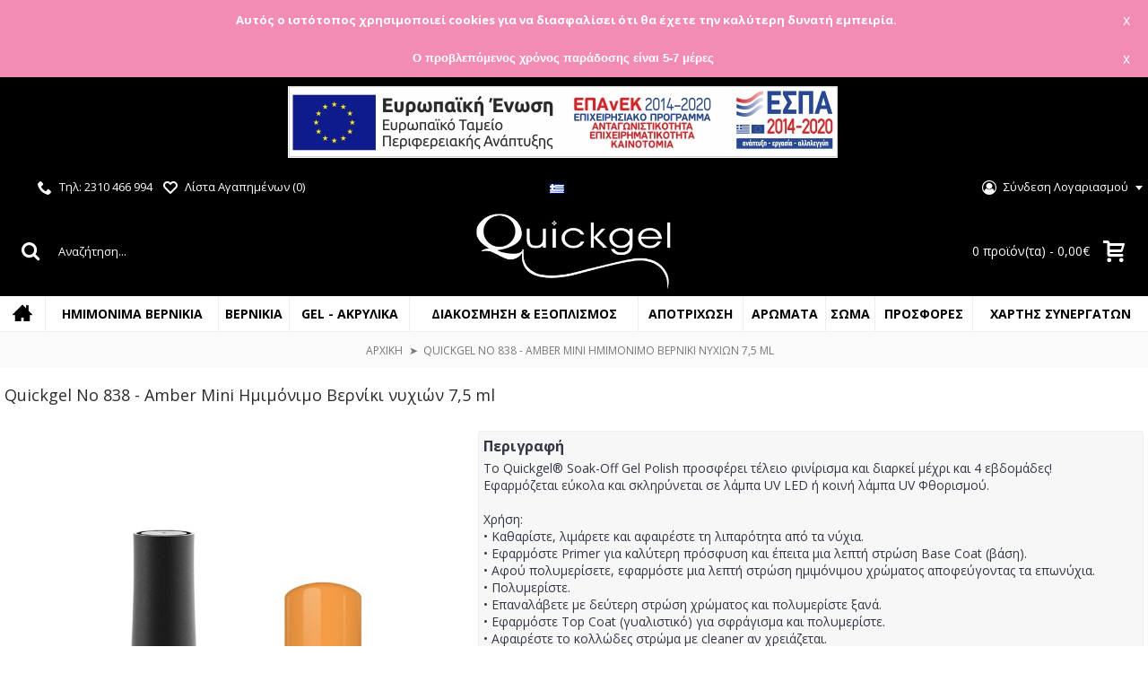

--- FILE ---
content_type: text/html; charset=utf-8
request_url: https://quickgel.gr/index.php?route=product/product&product_id=1856
body_size: 34835
content:
<!DOCTYPE html>
<html dir="ltr" lang="el" class="webkit chrome chrome131 mac journal-desktop is-guest skin-101 responsive-layout center-header lang-flag lang-flag-mobile currency-symbol currency-symbol-mobile no-top-on-mobile collapse-footer-columns soft-shadow mobile-menu-on-tablet extended-layout header-center header-sticky sticky-menu backface product-grid-second-image product-list-second-image hide-cart product-page product-page-1856 layout-2 route-product-product oc2 oc23 no-currency" data-j2v="2.16.6">
<head>

                    <!-- Google Marketing Tools Opencart - https://devmanextensions.com -->
<script type="text/javascript" nitro-exclude="">
                            // Google Marketing Tools - Declare basic variables
                            var dataLayer = [];
					        var dataLayer_setup_link = 'https://quickgel.gr/index.php?route=extension/module/gmt_datalayer/setup&v=9fde8b74-25a2-4a76-a366-22b5ba7ea5da';
					        var gmt_language = 'el';
							var is_debug_enabled = false;
                			var is_google_consent_enabled = false;
							var is_gmt_admin = false;
							var track_api_url = 'https://quickgel.gr/index.php?route=extension/module/gmt_datalayer/save_order_tracking_status';
							var call_addons_url = 'https://quickgel.gr/index.php?route=extension/module/gmt_datalayer/addons';
							var gc_settings = {"languages":{"el":{"popup_title":"This site uses cookies.","button_configure_title":"Cookies configuration","popup_explain":"<p>Some of these cookies are essential, while others help us to improve your experience by providing insights into how the site is being used.<\/p><\/p>","link_title":"More information","button_accept_all":"Accept all","button_accept_selection":"Accept selection","button_configure":"Customize","button_refuse_text":"Refuse all","necessary_label":"Necessary","necessary_explain":"Enables browser storage related to security such as authentication functionality, fraud prevention, and other user protection","preferences_label":"Preferences","preferences_explain":"Enables storage that supports the functionality of the website or app e.g. language settings","statistics_label":"Statistics","statistics_explain":"Enables storage (such as cookies) related to analytics e.g. visit duration","marketing_label":"Marketing","marketing_explain":"Enables storage (such as cookies) related to advertising","link_href":false}},"gdpr_acceptance_with_page_change":false,"gdpr_acceptance_with_scroll":false,"gdpr_button_position":"","gdpr_button_configuration":false,"gdpr_lock_screen":"","gdpr_popup_position":"middle","gdpr_bar_text_button_configure":"000000","gdpr_bar_background_button_refuse":"ddd","gdpr_bar_text_button_refuse":"000000","gdpr_bar_main_color":"229ac8","gdpr_button_icon_color":"ffffff","gdpr_bar_background_button_configure":"daebf3","gdpr_bar_background":"ffffff","gdpr_bar_color":"0a010a","gdpr_bar_button_accept_all_color":"ffffff","gdpr_bar_button_accept_selection_color":"63b0cc","gdpr_bar_text_button_accept_selection":"000000","gdpr_bar_necessary_checkbox_color":"229ac8","gdpr_bar_preferences_checkbox_color":"229ac8","gdpr_bar_statistics_checkbox_color":"229ac8","gdpr_bar_marketing_checkbox_color":"229ac8"};
                     </script><script type="text/javascript" nitro-exclude="">(function(w,d,s,l,i){w[l]=w[l]||[];w[l].push({'gtm.start':
					new Date().getTime(),event:'gtm.js'});var f=d.getElementsByTagName(s)[0],
					j=d.createElement(s),dl=l!='dataLayer'?'&l='+l:'';j.async=true;j.src=
					'https://www.googletagmanager.com/gtm.js?id='+i+dl;f.parentNode.insertBefore(j,f);
					})(window,document,'script','dataLayer','GTM-M5F5J7L');</script><script type="text/javascript" nitro-exclude="" src="https://quickgel.gr/catalog/view/javascript/devmanextensions_gmt/data-layer-events.js?v=13.7.1"></script><script type="text/javascript" nitro-exclude="">
                    var scriptElement = document.createElement("script");
                    scriptElement.src = "https://quickgel.gr/catalog/view/javascript/devmanextensions_gmt/gmt-library.js?v=13.7.1";
                    scriptElement.setAttribute("nitro-exclude", "");

                    var _GoogleMarketingTools;

                    scriptElement.onload = function() {
                        if (typeof GoogleMarketingTools === "undefined") {
                            console.error("GoogleMarketingTools error: JS Library GoogleMarketingTools not loaded.");
                        } else {
                            var google_marketing_tools_settings = {
                                "lang" : gmt_language,
                                "isDebugEnabled": is_debug_enabled,
                                "isGmtAdmin": is_gmt_admin,
                                "trackApiUrl": track_api_url,
                                "callAddonsUrl": call_addons_url,
                                "isGoogleConsentEnabled": is_google_consent_enabled,
                                "googleConsentSettings": {
                                    "acceptanceWithPageChange": gc_settings.gdpr_acceptance_with_page_change,
                                    "acceptanceWithScroll": gc_settings.gdpr_acceptance_with_scroll,
                                    "buttonConfiguration": gc_settings.gdpr_button_configuration,
                                    "consentPopupPosition": gc_settings.gdpr_popup_position,
                                    "consentLockScreen": gc_settings.gdpr_lock_screen,
                                    "consentPopupButtonConfigPosition": gc_settings.gdpr_button_position,
                                    "mainColor": gc_settings.gdpr_bar_main_color,
                                    "configurationButtonSvgColor": gc_settings.gdpr_button_icon_color,
                                    "configurationButtonColor": gc_settings.gdpr_bar_background_button_configure,
                                    "configurationButtonTextColor": gc_settings.gdpr_bar_text_button_configure,
                                    "refuseButtonBackgroundColor": gc_settings.gdpr_bar_background_button_refuse,
                                    "refuseButtonFontColor": gc_settings.gdpr_bar_text_button_refuse,
                                    "popupBackground": gc_settings.gdpr_bar_background,
                                    "popupFontColor": gc_settings.gdpr_bar_color,
                                    "buttonAcceptAllFontColor": gc_settings.gdpr_bar_button_accept_all_color,                                    
                                    "acceptSelectionButtonBackgroundColor": gc_settings.gdpr_bar_button_accept_selection_color,
                                    "acceptSelectionButtonFontColor": gc_settings.gdpr_bar_text_button_accept_selection,
                                    "necessaryCheckboxColor": gc_settings.gdpr_bar_necessary_checkbox_color,
                                    "preferencesCheckboxColor": gc_settings.gdpr_bar_preferences_checkbox_color,
                                    "statisticsCheckboxColor": gc_settings.gdpr_bar_statistics_checkbox_color,
                                    "marketingCheckboxColor": gc_settings.gdpr_bar_marketing_checkbox_color,                                    
                                    "languages": gc_settings.languages
                                }
                            };
                        
                            _GoogleMarketingTools = new GoogleMarketingTools(google_marketing_tools_settings);
                                    
                            var xhr = new XMLHttpRequest();
                            
                            xhr.open("POST", dataLayer_setup_link);
                            xhr.setRequestHeader("Content-type", "application/x-www-form-urlencoded;charset=UTF-8");
                            xhr.responseType = "json";
                            
                            xhr.onload = function() {
                                if (xhr.readyState === xhr.DONE && xhr.status === 200) {
                                    var result = xhr.response;
                                    googleMarketingTools_Start(result);
                                    _GoogleMarketingTools.googleSetTrackSstInfo(result);
                                }
                            };

                            xhr.send("gmt_setup=true");
                        }
                    };
                
                    document.head.appendChild(scriptElement);
                </script><script type="text/javascript" nitro-exclude="">
                    function gmt_facebook_track(data) {
                        var xhr = new XMLHttpRequest();
                        xhr.open("POST", 'index.php?route=extension/module/gmt_facebook/track');
                        xhr.setRequestHeader("Content-type", "application/x-www-form-urlencoded;charset=UTF-8");
                        xhr.responseType = 'json';
                        xhr.onload = function() {
                            if (xhr.readyState === xhr.DONE && xhr.status === 200) {
                            }
                        };
                     
                        xhr.send(JSON.stringify(data));
                    }
                </script><!-- Google Marketing Tools Opencart - https://devmanextensions.com -->
                
<meta charset="UTF-8" />
<meta name='viewport' content="width=device-width, initial-scale=1.0, maximum-scale=1.0, user-scalable=no">
<meta name="format-detection" content="telephone=no">
<!--[if IE]><meta http-equiv="X-UA-Compatible" content="IE=Edge,chrome=1"/><![endif]-->
<title>Quickgel-No-838-Amber-Mini</title>
<base href="https://quickgel.gr/" />
<meta name="description" content="Quickgel® Soak-Off Gel Polish εφαρμόζεται σαν βερνίκι και σκληρύνεται σε μια λάμπα LED σε 30 δευτερόλεπτα, ή 2 λεπτά σε παραδοσιακές λάμπες UV. Παραμένει στα νύχια για μέχρι και 4 εβδομάδες χωρίς ξεφλούδισμα ή απολέπιση, και αφαιρείται πλήρως μέσα σε 10 -" />
<meta name="keywords" content="ημι-μόνιμο, ημιμόνιμο , νύχια, βερνίκι, μανό, nails, Gel, Polish, Quickgel, μανικιούρ, πεντικιούρ, ομορφιά, γυναίκα, ημιμόνιμο βερνίκι, αισθητική, αισθητική, αισθητικός, κέντρο αισθητικής, καλλυντικά, μανο για ημιμονιμο, ημιμόνιμο μανικιούρ,γαλλικό " />
<meta property="og:title" content="Quickgel No 838 - Amber Mini Ημιμόνιμο Βερνίκι νυχιών 7,5 ml" />
<meta property="og:site_name" content="Quickgel" />
<meta property="og:url" content="https://quickgel.gr/index.php?route=product/product&product_id=1856" />
<meta property="og:description" content="Το Quickgel® Soak-Off Gel Polish προσφέρει τέλειο φινίρισμα και διαρκεί μέχρι και 4 εβδομάδες! 
Εφαρμόζεται εύκολα και σκληρύνεται σε λάμπα UV LED ή κοινή λάμπα UV Φθορισμού.

Χρήση:
• Καθαρίστε, λιμάρετε και αφαιρέστε τη λιπαρότητα από τα νύχια.
• Εφαρμόστε Primer για καλύτερη πρόσφυση και έπειτα μ" />
<meta property="og:type" content="product" />
<meta property="og:image" content="https://quickgel.gr/image/cache/data/products/Mini_New/No%20838%20Amber%20Mini-600x315.jpg" />
<meta property="og:image:width" content="600" />
<meta property="og:image:height" content="315" />
<meta name="twitter:card" content="summary" />
<meta name="twitter:title" content="Quickgel No 838 - Amber Mini Ημιμόνιμο Βερνίκι νυχιών 7,5 ml" />
<meta name="twitter:description" content="Το Quickgel® Soak-Off Gel Polish προσφέρει τέλειο φινίρισμα και διαρκεί μέχρι και 4 εβδομάδες! 
Εφαρμόζεται εύκολα και σκληρύνεται σε λάμπα UV LED ή κοινή λάμπα UV Φθορισμού.

Χρήση:
• Καθαρίστε, λιμάρετε και αφαιρέστε τη λιπαρότητα από τα νύχια.
• Εφαρμόστε Primer για καλύτερη πρόσφυση και έπειτα μ" />
<meta name="twitter:image" content="https://quickgel.gr/image/cache/data/products/Mini_New/No%20838%20Amber%20Mini-200x200.jpg" />
<meta name="twitter:image:width" content="200" />
<meta name="twitter:image:height" content="200" />

                        <meta name="twitter:card" content="product" />
                        <meta name="twitter:creator" content="quickgel_gr" />
                        <meta name="twitter:site" content="quickgel_gr" />
                        <meta name="twitter:description" content="Quickgel® Soak-Off Gel Polish εφαρμόζεται σαν βερνίκι και σκληρύνεται σε μια λάμπα LED σε 30 δευτερόλεπτα, ή 2 λεπτά σε παραδοσιακές λάμπες UV. Παραμένει στα νύχια για μέχρι και 4 εβδομάδες χωρίς ξεφλούδισμα ή απολέπιση, και αφαιρείται πλήρως μέσα σε 10 -..." />
                        <meta name="twitter:title" content="Quickgel No 838 - Amber Mini Ημιμόνιμο Βερνίκι νυχιών 7,5 ml" />
                        <meta name="twitter:domain" content="https://quickgel.gr/index.php?route=product/product&amp;product_id=1856" />
                        <meta name="twitter:image" content="https://quickgel.gr/image/cache/data/products/Mini_New/No%20838%20Amber%20Mini-500x500.jpg" />
                        <meta property="fb:app_id" content="380159389024784" />
                        <meta property="og:type" content="product" />
                        <meta property="og:title" content="Quickgel No 838 - Amber Mini Ημιμόνιμο Βερνίκι νυχιών 7,5 ml" />
                        <meta property="og:description" content="Quickgel® Soak-Off Gel Polish εφαρμόζεται σαν βερνίκι και σκληρύνεται σε μια λάμπα LED σε 30 δευτερόλεπτα, ή 2 λεπτά σε παραδοσιακές λάμπες UV. Παραμένει στα νύχια για μέχρι και 4 εβδομάδες χωρίς ξεφλούδισμα ή απολέπιση, και αφαιρείται πλήρως μέσα σε 10 -" />
                        <meta property="og:url" content="https://quickgel.gr/index.php?route=product/product&amp;product_id=1856" />
                        <meta property="og:image" content="https://quickgel.gr/image/cache/data/products/Mini_New/No%20838%20Amber%20Mini-500x500.jpg" />
                        <meta property="product:price:amount" content="6.90" />
                        <meta property="product:price:currency" content="EUR" />
                                                <script type="application/ld+json">            
            {
             "@context":"http://schema.org",
             "@type":"Organization",
             "url":"https://quickgel.gr/",
             "logo":"https://quickgel.gr/image/data/quickgel-site-logon.png",
             "potentialAction":[{
               "@type":"SearchAction",
               "target":"https://quickgel.gr/index.php?route=product/search&search={search_term_string}",
               "query-input":"required name=search_term_string"
             }],
             "contactPoint":[{
                "@type":"ContactPoint",
                "telephone":"2310 466 994 / 2313 007 368",
                "contactType":"customer service"
              }]
            }
            </script>
            			
<link href="https://quickgel.gr/index.php?route=product/product&amp;product_id=1856" rel="canonical" />
<link href="https://quickgel.gr/image/data/fav.png" rel="icon" />
<link rel="stylesheet" href="//fonts.googleapis.com/css?family=Open+Sans:600,regular,300%7CComfortaa:regular&amp;subset=greek,latin"/>
<link rel="stylesheet" href="https://quickgel.gr/catalog/view/theme/journal2/css/j-strap.css?j2v=2.16.6"/>
<link rel="stylesheet" href="https://quickgel.gr/catalog/view/javascript/font-awesome/css/font-awesome.min.css?j2v=2.16.6"/>
<link rel="stylesheet" href="https://quickgel.gr/catalog/view/theme/journal2/lib/jquery.ui/jquery-ui-slider.min.css?j2v=2.16.6"/>
<link rel="stylesheet" href="https://quickgel.gr/catalog/view/theme/journal2/lib/swiper/css/swiper.css?j2v=2.16.6"/>
<link rel="stylesheet" href="https://quickgel.gr/catalog/view/theme/journal2/lib/lightgallery/css/lightgallery.min.css?j2v=2.16.6"/>
<link rel="stylesheet" href="https://quickgel.gr/catalog/view/theme/journal2/lib/magnific-popup/magnific-popup.css?j2v=2.16.6"/>
<link rel="stylesheet" href="https://quickgel.gr/catalog/view/javascript/jquery/datetimepicker/bootstrap-datetimepicker.min.css?j2v=2.16.6"/>
<link rel="stylesheet" href="https://quickgel.gr/catalog/view/theme/default/stylesheet/promotions.css?v=2.0&amp;j2v=2.16.6"/>
<link rel="stylesheet" href="https://quickgel.gr/catalog/view/theme/default/stylesheet/slsoffr.css?j2v=2.16.6"/>
<link rel="stylesheet" href="https://quickgel.gr/catalog/view/theme/journal2/css/hint.min.css?j2v=2.16.6"/>
<link rel="stylesheet" href="https://quickgel.gr/catalog/view/theme/journal2/css/journal.css?j2v=2.16.6"/>
<link rel="stylesheet" href="https://quickgel.gr/catalog/view/theme/journal2/css/features.css?j2v=2.16.6"/>
<link rel="stylesheet" href="https://quickgel.gr/catalog/view/theme/journal2/css/header.css?j2v=2.16.6"/>
<link rel="stylesheet" href="https://quickgel.gr/catalog/view/theme/journal2/css/module.css?j2v=2.16.6"/>
<link rel="stylesheet" href="https://quickgel.gr/catalog/view/theme/journal2/css/pages.css?j2v=2.16.6"/>
<link rel="stylesheet" href="https://quickgel.gr/catalog/view/theme/journal2/css/account.css?j2v=2.16.6"/>
<link rel="stylesheet" href="https://quickgel.gr/catalog/view/theme/journal2/css/blog-manager.css?j2v=2.16.6"/>
<link rel="stylesheet" href="https://quickgel.gr/catalog/view/theme/journal2/css/side-column.css?j2v=2.16.6"/>
<link rel="stylesheet" href="https://quickgel.gr/catalog/view/theme/journal2/css/product.css?j2v=2.16.6"/>
<link rel="stylesheet" href="https://quickgel.gr/catalog/view/theme/journal2/css/category.css?j2v=2.16.6"/>
<link rel="stylesheet" href="https://quickgel.gr/catalog/view/theme/journal2/css/footer.css?j2v=2.16.6"/>
<link rel="stylesheet" href="https://quickgel.gr/catalog/view/theme/journal2/css/icons.css?j2v=2.16.6"/>
<link rel="stylesheet" href="https://quickgel.gr/catalog/view/theme/journal2/css/responsive.css?j2v=2.16.6"/>
<link rel="stylesheet" href="https://quickgel.gr/catalog/view/theme/journal2/css/flex.css?j2v=2.16.6"/>
<link rel="stylesheet" href="https://quickgel.gr/catalog/view/theme/journal2/css/rtl.css?j2v=2.16.6"/>
<link rel="stylesheet" href="index.php?route=journal2/assets/css&amp;j2v=2.16.6" />
<script type="text/javascript" src="https://quickgel.gr/catalog/view/theme/journal2/lib/modernizr/modernizr.min.js?j2v=2.16.6"></script>
<script type="text/javascript" src="https://quickgel.gr/catalog/view/javascript/jquery/jquery-2.1.1.min.js?j2v=2.16.6"></script>
<script type="text/javascript" src="https://quickgel.gr/catalog/view/javascript/bootstrap/js/bootstrap.min.js?j2v=2.16.6"></script>
<script type="text/javascript" src="https://quickgel.gr/catalog/view/theme/journal2/lib/jquery/jquery-migrate-1.2.1.min.js?j2v=2.16.6"></script>
<script type="text/javascript" src="https://quickgel.gr/catalog/view/theme/journal2/lib/jquery.ui/jquery-ui-slider.min.js?j2v=2.16.6"></script>
<script type="text/javascript" src="https://quickgel.gr/catalog/view/javascript/common.js?j2v=2.16.6"></script>
<script type="text/javascript" src="https://quickgel.gr/catalog/view/javascript/jquery/jquery.total-storage.min.js?j2v=2.16.6"></script>
<script type="text/javascript" src="https://quickgel.gr/catalog/view/theme/journal2/lib/jquery.tabs/tabs.js?j2v=2.16.6"></script>
<script type="text/javascript" src="https://quickgel.gr/catalog/view/theme/journal2/lib/swiper/js/swiper.jquery.js?j2v=2.16.6"></script>
<script type="text/javascript" src="https://quickgel.gr/catalog/view/theme/journal2/lib/ias/jquery-ias.min.js?j2v=2.16.6"></script>
<script type="text/javascript" src="https://quickgel.gr/catalog/view/theme/journal2/lib/intense/intense.min.js?j2v=2.16.6"></script>
<script type="text/javascript" src="https://quickgel.gr/catalog/view/theme/journal2/lib/lightgallery/js/lightgallery.js?j2v=2.16.6"></script>
<script type="text/javascript" src="https://quickgel.gr/catalog/view/theme/journal2/lib/magnific-popup/jquery.magnific-popup.js?j2v=2.16.6"></script>
<script type="text/javascript" src="https://quickgel.gr/catalog/view/theme/journal2/lib/actual/jquery.actual.min.js?j2v=2.16.6"></script>
<script type="text/javascript" src="https://quickgel.gr/catalog/view/theme/journal2/lib/countdown/jquery.countdown.js?j2v=2.16.6"></script>
<script type="text/javascript" src="https://quickgel.gr/catalog/view/theme/journal2/lib/image-zoom/jquery.imagezoom.min.js?j2v=2.16.6"></script>
<script type="text/javascript" src="https://quickgel.gr/catalog/view/extension/related_options/js/liveopencart.select_option_toggle.js?v=1586956250&amp;j2v=2.16.6"></script>
<script type="text/javascript" src="https://quickgel.gr/catalog/view/extension/related_options/js/liveopencart.related_options.js?v=1586956250&amp;j2v=2.16.6"></script>
<script type="text/javascript" src="https://quickgel.gr/catalog/view/theme/journal2/lib/lazy/jquery.lazy.1.6.min.js?j2v=2.16.6"></script>
<script type="text/javascript" src="https://quickgel.gr/catalog/view/theme/journal2/lib/jqueryc/jqueryc.js?j2v=2.16.6"></script>
<script type="text/javascript" src="https://quickgel.gr/catalog/view/javascript/jquery/datetimepicker/moment.js?j2v=2.16.6"></script>
<script type="text/javascript" src="https://quickgel.gr/catalog/view/javascript/jquery/datetimepicker/bootstrap-datetimepicker.min.js?j2v=2.16.6"></script>
<script type="text/javascript" src="https://quickgel.gr/catalog/view/theme/journal2/js/journal.js?j2v=2.16.6"></script>
<!--[if (gte IE 6)&(lte IE 8)]><script src="catalog/view/theme/journal2/lib/selectivizr/selectivizr.min.js"></script><![endif]-->


			
						<!-- 123123 -->
							<script  type = "text/javascript" ><!--
					function poip_show_thumb(elem) {
						
						if ($(elem).attr('data-thumb') && $(elem).attr('data-image_id')) {
										
							var main_img = $('img[data-poip_id="image_'+$(elem).attr('data-image_id')+'"]');
							if (main_img.length == 0) {
								main_img = $('img[data-poip_id="'+$(elem).attr('data-image_id')+'"]');
							}
							
							var prev_img = main_img.attr('src'); // journal2 compatibility
							main_img.attr('src', $(elem).attr('data-thumb'));
							main_img.closest('a').attr('href', $(elem).attr('href'));
							
							// moment theme compatibility (second image)
							if ( main_img.parent().parent().is('div.product-thumb__primary') ) {
								main_img.parent().parent().siblings('div.product-thumb__secondary').find('a').attr('href', $(elem).attr('href'));
							}
							
							// journal2 compatibility
							if (main_img.parent().hasClass('has-second-image')) {
								main_img.parent().attr('style', main_img.parent().attr('style').replace(prev_img, $(elem).attr('data-thumb')) );
							}
							
						}
					}
				//--></script>
								
									
            
<script>
        Journal.NOTIFICATION_BUTTONS = '<div class="notification-buttons"><a class="button notification-cart" href="https://quickgel.gr/index.php?route=checkout/cart">Εμφάνιση καλαθιού</a><a class="button notification-checkout" href="https://quickgel.gr/index.php?route=checkout/checkout">Αγορά</a></div>';
</script>


<script>
    window.dataLayer = window.dataLayer || [];
    function gtmDataLayerPush(data) {
      dataLayer.push(data);
    }
  </script>


                

				<script type="text/javascript"></script>
				<!-- Copyright (c) ByteDance, Inc. and its affiliates. -->
<!-- All rights reserved. -->

</head>
			
<body>

                    <!-- Google Marketing Tools Opencart - https://devmanextensions.com -->
<noscript><iframe src="https://www.googletagmanager.com/ns.html?id=GTM-M5F5J7L"
					height="0" width="0" style="display:none;visibility:hidden"></iframe></noscript><!-- Google Marketing Tools Opencart - https://devmanextensions.com -->
                

			<script async src="//go.linkwi.se/delivery/js/tl.js"></script>
                        <script data-linkwisetracking=2008091>window.lw=window.lw||function(){(lw.q=lw.q||[]).push(arguments)};lw.l=+new Date; lw("setProgram","13210"); lw("setDecimal",".");</script>        
<!--[if lt IE 9]>
<div class="old-browser">You are using an old browser. Please <a href="http://windows.microsoft.com/en-us/internet-explorer/download-ie">upgrade to a newer version</a> or <a href="http://browsehappy.com/">try a different browser</a>.</div>
<![endif]-->
    <div id="journal-header-notice-1472659221" class="journal-header-notice-262 header-notice center-notice   fullwidth-notice" style="padding-top: 2px; padding-bottom: 2px; font-weight: bold; font-style: normal; font-size: 13px; text-transform: none; color: rgb(255, 255, 255); background-color: rgba(243, 140, 179, 0); background: #F38CB4; 
background: linear-gradient(180deg, #F38CB4, #F38CB4)">
<div>


    <span class="notice-text">
        <i style="margin-right: 5px; font-size: 16px" data-icon=""></i>        <span>Αυτός ο ιστότοπος χρησιμοποιεί cookies για να διασφαλίσει ότι θα έχετε την καλύτερη δυνατή εμπειρία.</span>
    </span>

            <button class="close-notice button">x</button>
    
    <script>
        $('#journal-header-notice-1472659221 .close-notice').click(function () {
            var isSticky = $('html').hasClass('header-sticky');
            var h = $('#journal-header-notice-1472659221').outerHeight();
            Journal.stickyHeaderHeight -= h;
            $('#journal-header-notice-1472659221').slideUp(function() {
                if (isSticky) {
                    $('.header').css('top', $('.header').css('top') - h);
                }
            });
                        $.cookie('header_notice-a535wta', true, {
                expires: 365
            });
                    });

                $('<style>#journal-header-notice-1472659221 .close-notice { color: rgb(255, 255, 255)} #journal-header-notice-1472659221 .close-notice:hover { color: rgb(241, 98, 114)} #journal-header-notice-1472659221 .close-notice { background-color: rgba(204, 204, 204, 0)} #journal-header-notice-1472659221 .close-notice:hover { background-color: rgba(228, 228, 228, 0)}</style>').appendTo($('head'));
            </script>
</div>
</div><div id="journal-header-notice-793939307" class="journal-header-notice-341 header-notice center-notice   fullwidth-notice" style="padding-top: -2px; padding-right: 0px; padding-bottom: -2px; padding-left: 0px; font-family: Helvetica, Arial, sans-serif; font-weight: bold; font-style: normal; font-size: 13px; text-transform: none; color: rgb(255, 255, 255); background: #F38CB4; 
background: linear-gradient(180deg, #F38CB4, #F38CB4)">
<div>


    <span class="notice-text">
                <span><div style="padding:3px 0px 3px 0px; width:100%;">
Ο προβλεπόμενος χρόνος παράδοσης είναι 5-7 μέρες</div></span>
    </span>

            <button class="close-notice button">x</button>
    
    <script>
        $('#journal-header-notice-793939307 .close-notice').click(function () {
            var isSticky = $('html').hasClass('header-sticky');
            var h = $('#journal-header-notice-793939307').outerHeight();
            Journal.stickyHeaderHeight -= h;
            $('#journal-header-notice-793939307').slideUp(function() {
                if (isSticky) {
                    $('.header').css('top', $('.header').css('top') - h);
                }
            });
                    });

                $('<style>#journal-header-notice-793939307 a { color: rgb(56, 56, 56)} #journal-header-notice-793939307 a:hover { color: rgb(153, 153, 153)} #journal-header-notice-793939307 .close-notice { color: rgb(255, 255, 255)} #journal-header-notice-793939307 .close-notice:hover { color: rgb(207, 76, 145)} #journal-header-notice-793939307 .close-notice { background-color: rgba(120, 25, 75, 0)}</style>').appendTo($('head'));
            </script>
</div>
</div><div id="journal-header-notice-49647576" class="journal-header-notice-343 header-notice center-notice  floated-icon fullwidth-notice" style="padding-top: 0px; padding-right: 0px; padding-bottom: 0px; padding-left: 0px; font-weight: bold; font-family: Helvetica, Arial, sans-serif; font-size: 13px; font-style: normal; text-transform: none; color: rgb(255, 255, 255); background-color: rgb(0, 0, 0); !background: #F38CB4; 
!background: linear-gradient(180deg, #F38CB4, #000000)">
<div>


    <span class="notice-text">
                <span><a href="/image/catalog/afisaEXOGR.jpg"><img src="/image/catalog/ελληνικόbanner.jpg"  alt="ESPA"></span>
    </span>

            <button class="close-notice button">Close</button>
    
    <script>
        $('#journal-header-notice-49647576 .close-notice').click(function () {
            var isSticky = $('html').hasClass('header-sticky');
            var h = $('#journal-header-notice-49647576').outerHeight();
            Journal.stickyHeaderHeight -= h;
            $('#journal-header-notice-49647576').slideUp(function() {
                if (isSticky) {
                    $('.header').css('top', $('.header').css('top') - h);
                }
            });
                    });

                $('<style>#journal-header-notice-49647576 a { color: rgb(56, 56, 56)} #journal-header-notice-49647576 a:hover { color: rgb(153, 153, 153)} #journal-header-notice-49647576 .close-notice { color: rgba(255, 255, 255, 0)} #journal-header-notice-49647576 .close-notice:hover { color: rgba(207, 76, 145, 0)} #journal-header-notice-49647576 .close-notice { background-color: rgba(255, 255, 255, 0)} #journal-header-notice-49647576 .close-notice:hover { background-color: rgba(0, 0, 0, 0)}</style>').appendTo($('head'));
            </script>
</div>
</div><header class="journal-header-center">
    <div class="header">
    <div class="journal-top-header j-min z-1"></div>
    <div class="journal-menu-bg z-0"> </div>
    <div class="journal-center-bg j-100 z-0"> </div>

    <div id="header" class="journal-header z-2">

        <div class="header-assets top-bar">
            <div class="journal-links j-min xs-100 sm-100 md-50 lg-50 xl-50">
                <div class="links">
                    <ul class="top-menu">
                    <li>
                            <a href="tel:+302310466994" class="m-item icon-only"><i style="margin-right: 5px; font-size: 16px" data-icon="&#xe6a3;"></i>                    <span class="top-menu-link">Τηλ: 2310 466 994</span>                </a>
                                </li>
            <li>
                            <a href="https://quickgel.gr/index.php?route=account/wishlist" class="m-item wishlist-total icon-only"><i style="margin-right: 5px; font-size: 16px" data-icon="&#xe663;"></i>                    <span class="top-menu-link">Λίστα Αγαπημένων (<span class="product-count">0</span>)</span>                </a>
                                </li>                    </ul>
                </div>
            </div>

                        <div class="journal-language j-min">
                <form action="https://quickgel.gr/index.php?route=common/language/language" method="post" enctype="multipart/form-data">
    <div id="language" class="">
        <div class="btn-group">
            <button class="dropdown-toggle" type="button" data-hover="dropdown">
                <div><img width="16" height="11" src="https://quickgel.gr/catalog/language/el-gr/el-gr.png" alt="Greek" /></div>
            </button>
            <ul class="dropdown-menu">
                                                            <li><a onclick="$(this).closest('form').find('input[name=\'code\']').val('el-gr'); $(this).closest('form').submit();"><img width="16" height="11" src="https://quickgel.gr/catalog/language/el-gr/el-gr.png" alt="Greek" title="Greek" /></a></li>
                                                                                                                        <li><a onclick="$(this).closest('form').find('input[name=\'code\']').val('en-gb'); $(this).closest('form').submit();"><img width="16" height="11" src="https://quickgel.gr/catalog/language/en-gb/en-gb.png" alt="English" title="English" /></a></li>
                                                                                        </ul>
        </div>
        <input type="hidden" name="code" value="" />
        <input type="hidden" name="redirect" value="https://quickgel.gr/index.php?route=product/product&amp;product_id=1856" />
    </div>
</form>
            </div>
            
            
            <div class="journal-secondary j-min xs-100 sm-100 md-50 lg-50 xl-50">
                <div class="links">
                    <ul class="top-menu">
                    <li>
                            <a href="https://quickgel.gr/login" class="m-item  has-dropdown"><i style="margin-right: 5px; font-size: 16px" data-icon="&#xf2be;"></i>                    <span class="top-menu-link">Σύνδεση Λογαριασμού</span>                </a>
                                        <ul class="top-dropdown">
                                            <li>
                                                            <a href="https://quickgel.gr/account" class="m-item ">                                    <span class="top-menu-link">O Λογαριασμός μου</span>                                </a>
                                                    </li>
                                            <li>
                                                            <a href="https://quickgel.gr/register" class="m-item ">                                    <span class="top-menu-link">Δημιουργία Λογαριασμού</span>                                </a>
                                                    </li>
                                    </ul>
                    </li>                    </ul>
                </div>
            </div>
        </div>

        <div class="header-assets">
            <div class="journal-search j-min xs-100 sm-50 md-25 lg-25 xl-25">
                                    <div id="search" class="input-group j-min">
  <input type="text" name="search" value="" placeholder="Αναζήτηση..." autocomplete="off" class="form-control input-lg" />
  <div class="button-search"><button type="button"><i></i></button></div>
</div>                            </div>

            <div class="journal-logo j-100 xs-100 sm-100 md-50 lg-50 xl-50">
                                    <div id="logo">
                        <a href="https://quickgel.gr">
                            <img src="https://quickgel.gr/image/cache/data/quickgel-site-logon-400x177.png" width="400" height="177" alt="Quickgel" title="Quickgel" class="logo-1x" />                        </a>
                    </div>
                            </div>

            <div class="journal-cart j-min xs-100 sm-50 md-25 lg-25 xl-25">
                <div id="cart" class="btn-group btn-block">
  <button type="button" data-toggle="dropdown" class="btn btn-inverse btn-block btn-lg dropdown-toggle heading"><a><span
        id="cart-total" data-loading-text="Φόρτωση...&nbsp;&nbsp;">
        0 προϊόν(τα) - 0,00€      </span> <i></i></a></button>
  <div class="content">
    <ul class="cart-wrapper">
            <li>
        <p class="text-center empty">
          Το καλάθι αγορών είναι άδειο!        </p>
      </li>
          </ul>
  </div>
</div>

<script>
  // Define the product details object or array
  var productDetails = [] ;
  var itemsArray = []; // Create an empty array to store the items

  // Iterate over each item in the productDetails array
  for (var i = 0; i < productDetails.length; i++) {
    var item = productDetails[i];

    var discountprice = 0;
    
    if (item.call_special) {
      discountprice = (parseFloat(item.call_price.replace(',', '.').replace(' €', '')) - parseFloat(item.call_special.replace(',', '.').replace(' €', ''))) * (parseFloat(item.price.replace(',', '.').replace(' €', '')) / parseFloat(item.call_special.replace(',', '.').replace(' €', ''))).toFixed(2) ;
    } else {
      discountprice = 0;
    }

    // Create an object for the item and populate its properties
    var newItem = {
      item_group_id: "",
      item_id: item.id,
      item_name: item.name,
      discount: parseFloat(discountprice).toFixed(2),
      price: parseFloat(item.price.replace(',', '.').replace(' €', '')).toFixed(2),
      stock: item.call_quantity,
      quantity: item.quantity ,
      index : i + 1,
      item_brand: item.call_manufacturer,
      item_category: item.call_category,
      item_variant: "",
      item_image: item.thumb.replace("-100x100.jpg", "-800x800.jpg")
    };

    // Add the item object to the itemsArray
    itemsArray.push(newItem);
  }
  // Call the gtmDataLayerPush function with the updated items array
  if (window.location.href === "https://quickgel.gr/index.php?route=checkout/cart" ){gtmDataLayerPush({
    event: "CartItems",
    cart_items: itemsArray
  });};
</script>            </div>
        </div>

        <div class="journal-menu j-min xs-100 sm-100 md-100 lg-100 xl-100">
            <style>#main-menu-item-5:hover { background-color: rgb(244, 244, 244) !important; }</style>
<div class="mobile-trigger">MENU</div>
<ul class="super-menu mobile-menu menu-table" style="table-layout: auto">
        <li id="main-menu-item-1" class="drop-down hide-on-phone hide-on-tablet icon-only">
                <a href="https://quickgel.gr/" ><i style="margin-right: 5px; font-size: 22px; top: -2px" data-icon="&#xe14f;"></i></a>
                                                                
        
        <span class="mobile-plus">+</span>
    </li>
        <li id="main-menu-item-2" class="drop-down ">
                <a href="https://quickgel.gr/gel-polish" ><span class="main-menu-text">ΗΜΙΜΟΝΙΜΑ ΒΕΡΝΙΚΙΑ</span></a>
                                                                
        
        <span class="mobile-plus">+</span>
    </li>
        <li id="main-menu-item-3" class="drop-down ">
                <a href="https://quickgel.gr/index.php?route=product/category&amp;path=143" ><span class="main-menu-text">ΒΕΡΝΙΚΙΑ</span></a>
                                                                
        
        <span class="mobile-plus">+</span>
    </li>
        <li id="main-menu-item-4" class="drop-down ">
                <a href="https://quickgel.gr/gel-acrylic" ><span class="main-menu-text">GEL - Ακρυλικά</span></a>
                                                                
        
        <span class="mobile-plus">+</span>
    </li>
        <li id="main-menu-item-5" class="mega-menu-categories ">
                <a href="javascript:;" ><span class="main-menu-text">Διακόσμηση & Εξοπλισμός</span></a>
                        <div class="mega-menu">
            <div>
                        <div class="mega-menu-item xs-100 sm-100 md-33 lg-33 xl-33 menu-image-right ">
                <div>
                    <h3><a href="https://quickgel.gr/nail-supplies">Αναλώσιμα </a></h3>
                    <div>
                                        <a href="https://quickgel.gr/nail-supplies"><img width="200" height="200" class="lazy" src="https://quickgel.gr/image/cache/no_image-200x200.png" data-src="https://quickgel.gr/image/cache/data/categories/analosim-200x200.jpg" data-default-src="https://quickgel.gr/image/cache/data/categories/analosim-200x200.jpg" alt="Αναλώσιμα "/></a>
                                                            <ul>
                                                <li data-image="https://quickgel.gr/image/cache/data/categories/gloves-200x200.jpg"><a href="https://quickgel.gr/gloves">Γάντια μιας Χρήσης</a></li>
                                                <li data-image="https://quickgel.gr/image/cache/data/categories/diafora_anal-200x200.jpg"><a href="https://quickgel.gr/misc-consumables">Διάφορα Αναλώσιμα</a></li>
                                                <li data-image="https://quickgel.gr/image/cache/data/categories/limes_buffer-200x200.jpg"><a href="https://quickgel.gr/nail-rasp-buffers">Λίμες - Μπάφερ</a></li>
                                                <li data-image="https://quickgel.gr/image/cache/data/categories/rola-200x200.jpg"><a href="https://quickgel.gr/rolls">Ρολά Μιας Χρήσης</a></li>
                                                <li data-image="https://quickgel.gr/image/cache/data/categories/katharistika_acetone-200x200.jpg"><a href="https://quickgel.gr/antiseptic-acetone">Καθαριστικά - Acetone</a></li>
                                                                    </ul>
                                        </div>
                </div>
            </div>
                        <div class="mega-menu-item xs-100 sm-100 md-33 lg-33 xl-33 menu-image-right ">
                <div>
                    <h3><a href="https://quickgel.gr/nail-design">Διακόσμηση Νυχιών</a></h3>
                    <div>
                                        <a href="https://quickgel.gr/nail-design"><img width="200" height="200" class="lazy" src="https://quickgel.gr/image/cache/no_image-200x200.png" data-src="https://quickgel.gr/image/cache/data/categories/nail_jewelery-200x200.jpg" data-default-src="https://quickgel.gr/image/cache/data/categories/nail_jewelery-200x200.jpg" alt="Διακόσμηση Νυχιών"/></a>
                                                            <ul>
                                                <li data-image="https://quickgel.gr/image/cache/data/categories/jewelery-200x200.jpg"><a href="https://quickgel.gr/nail-jewelries">Nail Jewelries</a></li>
                                                <li data-image="https://quickgel.gr/image/cache/data/categories/nail_oils-200x200.jpg"><a href="https://quickgel.gr/nail-oil">Nail Oil</a></li>
                                                <li data-image="https://quickgel.gr/image/cache/data/categories/chrome-200x200.jpg"><a href="https://quickgel.gr/chrome-powder">Quickgel Chrome Powder</a></li>
                                                <li data-image="https://quickgel.gr/image/cache/data/categories/danteles-200x200.jpg"><a href="https://quickgel.gr/laces">Αυτοκόλλητες Δαντέλες</a></li>
                                                                    </ul>
                                        </div>
                </div>
            </div>
                        <div class="mega-menu-item xs-100 sm-100 md-33 lg-33 xl-33 menu-image-right ">
                <div>
                    <h3><a href="https://quickgel.gr/equipment-tools">Εξοπλισμός - Εργαλεία</a></h3>
                    <div>
                                        <a href="https://quickgel.gr/equipment-tools"><img width="200" height="200" class="lazy" src="https://quickgel.gr/image/cache/no_image-200x200.png" data-src="https://quickgel.gr/image/cache/data/categories/exoplismos_ergaleia-200x200.jpg" data-default-src="https://quickgel.gr/image/cache/data/categories/exoplismos_ergaleia-200x200.jpg" alt="Εξοπλισμός - Εργαλεία"/></a>
                                                            <ul>
                                                <li data-image="https://quickgel.gr/image/cache/data/products/tools/im-beauty-nail-art-case-black-_2-200x200.jpg"><a href="https://quickgel.gr/pro-cases">Επαγγελματικές βαλίτσες</a></li>
                                                <li data-image="https://quickgel.gr/image/cache/data/categories/ergalia_manikiour-200x200.jpg"><a href="https://quickgel.gr/mani-pedi-tools ">Εργαλεία Μανικιούρ - Πεντικιούρ</a></li>
                                                <li data-image="https://quickgel.gr/image/cache/data/categories/drills-200x200.jpg"><a href="https://quickgel.gr/manicure-pedicure-drills">Τροχοί Μανικιούρ - Πεντικιούρ</a></li>
                                                <li data-image="https://quickgel.gr/image/cache/data/categories/acurata-category-200x200.jpg"><a href="https://quickgel.gr/nail-drill-bits">Φρεζάκια - Εξαρτήματα Τροχών</a></li>
                                                <li data-image="https://quickgel.gr/image/cache/data/categories/fournakia-200x200.png"><a href="https://quickgel.gr/nailcuring-lamps">Φουρνάκια Νυχιών</a></li>
                                                <li data-image="https://quickgel.gr/image/cache/data/categories/hairtools-200x200.png"><a href="https://quickgel.gr/hair-tools">Εργαλεία Κομμωτικής</a></li>
                                                                        <li class="view-more"><a href="https://quickgel.gr/equipment-tools">Περισσότερα...</a></li>
                                            </ul>
                                        </div>
                </div>
            </div>
                        </div>
            <span class="clearfix"> </span>
        </div>
        <span class="clearfix"> </span>

                                        
        
        <span class="mobile-plus">+</span>
    </li>
        <li id="main-menu-item-6" class="drop-down ">
                <a href="https://quickgel.gr/waxing" ><span class="main-menu-text">Αποτρίχωση</span></a>
                                                                
        
        <span class="mobile-plus">+</span>
    </li>
        <li id="main-menu-item-7" class="drop-down ">
                <a href="https://quickgel.gr/qaroma" ><span class="main-menu-text">Αρώματα</span></a>
                                                                
        
        <span class="mobile-plus">+</span>
    </li>
        <li id="main-menu-item-8" class="drop-down ">
                <a href="https://quickgel.gr/body" ><span class="main-menu-text">Σώμα</span></a>
                                                                
        
        <span class="mobile-plus">+</span>
    </li>
        <li id="main-menu-item-9" class="drop-down ">
                <a href="https://quickgel.gr/promotions" ><span class="main-menu-text">Προσφορές</span></a>
                                                                
        
        <span class="mobile-plus">+</span>
    </li>
        <li id="main-menu-item-10" class="drop-down ">
                <a href="https://quickgel.gr/index.php?route=information/information&amp;information_id=18" ><span class="main-menu-text">Χάρτης Συνεργατών</span></a>
                                                                
        
        <span class="mobile-plus">+</span>
    </li>
    </ul>        </div>
    </div>
    </div>
</header>
<div class="extended-container">

<script type="application/ld+json">
{
    "@context": "http://schema.org",
    "@type": "Product",
    "image": "https://quickgel.gr/image/cache/data/products/Mini_New/No%20838%20Amber%20Mini-500x500.jpg",    
    "name": "Quickgel No 838 - Amber Mini Ημιμόνιμο Βερνίκι νυχιών 7,5 ml",
    "model": "Quickgel-No-838-Amber-Mini",
    "url": "https://quickgel.gr/index.php?route=product/product&amp;product_id=1856",
    "description": "Το Quickgel® Soak-Off Gel Polish προσφέρει τέλειο φινίρισμα και διαρκεί μέχρι και 4 εβδομάδες! 
",
    "brand": {
        "@type": "Thing",
        "name": "Quickgel"
    },
    "offers": {
        "@type": "Offer",
        "priceCurrency": "EUR",
        "price": "6.90",
     
        "availability": "http://schema.org/InStock"
        }
    }
</script>
<script type="application/ld+json">
{
  "@context": "http://schema.org",
  "@type": "BreadcrumbList",
  "itemListElement": [
   
  {
    "@type": "ListItem",
    "position": 1,
    "item": {
      "@id": "https://quickgel.gr",
      "name": "Quickgel"
    }
  }
  , 
  {
    "@type": "ListItem",
    "position": 2,
    "item": {
      "@id": "https://quickgel.gr/gel-polish",
      "name": "Ημιμόνιμα βερνίκια Quickgel Gel Polish"
    }
  }
  ]
}
</script>
			
<div id="container" class="container j-container">
  <ul class="breadcrumb">
        <li itemscope itemtype="http://data-vocabulary.org/Breadcrumb"><a href="https://quickgel.gr"
        itemprop="url"><span itemprop="title">
          Αρχική        </span></a></li>
        <li itemscope itemtype="http://data-vocabulary.org/Breadcrumb"><a href="https://quickgel.gr/index.php?route=product/product&amp;product_id=1856"
        itemprop="url"><span itemprop="title">
          Quickgel No 838 - Amber Mini Ημιμόνιμο Βερνίκι νυχιών 7,5 ml        </span></a></li>
      </ul>
  <div class="row">
                        <div id="content" class="product-page-content" itemscope itemtype="http://schema.org/Product">
            <h1 class="heading-title" itemprop="name">
        Quickgel No 838 - Amber Mini Ημιμόνιμο Βερνίκι νυχιών 7,5 ml      </h1>
                  <div class="row product-info split-40-60">
                                <div class="left">
                    <div class="image">
                                                <a href="https://quickgel.gr/image/cache/data/products/Mini_New/No%20838%20Amber%20Mini-650x650.jpg" title="Quickgel No 838 - Amber Mini Ημιμόνιμο Βερνίκι νυχιών 7,5 ml"><img src="https://quickgel.gr/image/cache/data/products/Mini_New/No%20838%20Amber%20Mini-800x800.jpg"
                title="Quickgel No 838 - Amber Mini Ημιμόνιμο Βερνίκι νυχιών 7,5 ml" alt="Quickgel No 838 - Amber Mini Ημιμόνιμο Βερνίκι νυχιών 7,5 ml" id="image"
                data-largeimg="https://quickgel.gr/image/cache/data/products/Mini_New/No%20838%20Amber%20Mini-650x650.jpg" itemprop="image" /></a>
          </div>
                    <div class="gallery-text"><span>
              Εικόνες            </span></div>
          
                              <div id="product-gallery"
				 style="height:0px!important;"       
            class="image-additional journal-carousel">
                        <div class="swiper">
              <div class="swiper-container" >
                <div class="swiper-wrapper">
                                                      <a class="swiper-slide"
                    style="width: 16.666666666667%"
                    href="https://quickgel.gr/image/cache/data/products/Mini_New/No%20838%20Amber%20Mini-650x650.jpg"
                    title="Quickgel No 838 - Amber Mini Ημιμόνιμο Βερνίκι νυχιών 7,5 ml"><img
                      src="https://quickgel.gr/image/cache/data/products/Mini_New/No%20838%20Amber%20Mini-250x250.jpg"
                      title="Quickgel No 838 - Amber Mini Ημιμόνιμο Βερνίκι νυχιών 7,5 ml" alt="Quickgel No 838 - Amber Mini Ημιμόνιμο Βερνίκι νυχιών 7,5 ml" /></a>
                                    			                                        </div>
              </div>
                            <div class="swiper-button-next"></div>
              <div class="swiper-button-prev"></div>
                          </div>
                      </div>
                    <script>
            (function() {
              var opts = {
                slidesPerView: parseInt('5', 10),
                slidesPerGroup: parseInt('5', 10),
                spaceBetween: parseInt('10', 10),
                <
                ? php
                if ($this - > journal2 - > settings - > get('product_page_gallery_carousel_arrows') != 'never'): ? >
                  nextButton : $('#product-gallery .swiper-button-next'),
                prevButton : $('#product-gallery .swiper-button-prev'),
                <
                ? php endif; ? >
                autoplay : < ? php echo $this - > journal2 - > settings - > get(
                  'product_page_gallery_carousel_autoplay') ? (int) $this - > journal2 - > settings - > get(
                  'product_page_gallery_carousel_transition_delay', 4000) : 'false'; ? > ,
                speed : < ? php echo(int) $this - > journal2 - > settings - > get(
                  'product_page_gallery_carousel_transition_speed', 400); ? > ,
                touchEventsTarget : < ? php echo $this - > journal2 - > settings - > get(
                  'product_page_gallery_carousel_touchdrag') ? '\'container\'' : 'false'; ? > ,
              };

              $('#product-gallery .swiper-container').swiper(opts);
            })();
          </script>
                                        <div class="journal-custom-tab">
                                    <p>
<style type="text/css">.availableofferblock {display:none;}
.offer_header {display:none;}
</style>
</p>          </div>
                    <div class="image-gallery" style="display: none !important;">
                        <a href="https://quickgel.gr/image/cache/data/products/Mini_New/No%20838%20Amber%20Mini-650x650.jpg" data-original="https://quickgel.gr/image/cache/data/products/Mini_New/No%20838%20Amber%20Mini-1000x1000.jpg"
              title="Quickgel No 838 - Amber Mini Ημιμόνιμο Βερνίκι νυχιών 7,5 ml" class="swipebox"><img src="https://quickgel.gr/image/cache/data/products/Mini_New/No%20838%20Amber%20Mini-800x800.jpg"
                title="Quickgel No 838 - Amber Mini Ημιμόνιμο Βερνίκι νυχιών 7,5 ml" alt="Quickgel No 838 - Amber Mini Ημιμόνιμο Βερνίκι νυχιών 7,5 ml" /></a>
                                    			                            </div>
                    <meta itemprop="description" content="Quickgel® Soak-Off Gel Polish εφαρμόζεται σαν βερνίκι και σκληρύνεται σε μια λάμπα LED σε 30 δευτερόλεπτα, ή 2 λεπτά σε παραδοσιακές λάμπες UV. Παραμένει στα νύχια για μέχρι και 4 εβδομάδες χωρίς ξεφλούδισμα ή απολέπιση, και αφαιρείται πλήρως μέσα σε 10 -" />
          <div class="product-tabs">
                        <ul id="tabs" class="nav nav-tabs htabs">
                                                                      <li class="active"><a href="#tab-review"
                  data-toggle="tab">
                  Αξιολογήσεις (0)                </a></li>
                                        </ul>
            <div class="tabs-content">
                                                                      <div class="tab-pane tab-content active"
                id="tab-review" >
                                <form class="form-horizontal" id="form-review">
                  <div id="review"></div>
                  <h2 id="review-title">
                    Γράψτε μια αξιολόγηση                  </h2>
                                    <div class="form-group required">
                    <div class="col-sm-12">
                      <label class="control-label" for="input-name">
                        Το Όνομα σας                      </label>
                      <input type="text" name="name"
                        value=""
                        id="input-name" class="form-control" />
                    </div>
                  </div>
                  <div class="form-group required">
                    <div class="col-sm-12">
                      <label class="control-label" for="input-review">
                        Η Αξιολόγηση σας                      </label>
                      <textarea name="text" rows="5" id="input-review" class="form-control"></textarea>
                      <div class="help-block">
                        <span style="color: #FF0000;">Σημείωση:</span> η HTML δεν επεξεργάζεται!                      </div>
                    </div>
                  </div>
                  <div class="form-group required">
                    <div class="col-sm-12">
                      <label class="control-label">
                        Βαθμολογία                      </label>
                      &nbsp;&nbsp;&nbsp;
                      Κακή&nbsp;
                      <input type="radio" name="rating" value="1" />
                      &nbsp;
                      <input type="radio" name="rating" value="2" />
                      &nbsp;
                      <input type="radio" name="rating" value="3" />
                      &nbsp;
                      <input type="radio" name="rating" value="4" />
                      &nbsp;
                      <input type="radio" name="rating" value="5" />
                      &nbsp;
                      Καλή                    </div>
                  </div>
                  <br />
                                    <script src="//www.google.com/recaptcha/api.js" type="text/javascript"></script>
<fieldset>
  <legend>Captcha</legend>
  <div class="form-group required">
        <label class="col-sm-2 control-label">Συμπλήρωσε παρακάτω την επαλήθευση captcha</label>
    <div class="col-sm-10">
      <div class="g-recaptcha" data-sitekey="6LeLF4UUAAAAACXQO4gp_rjqAuaTORaMFnlusWMk"></div>
          </div>
      </div>
</fieldset>
                                    <div class="buttons">
                    <div class="pull-right">
                      <button type="button" id="button-review" data-loading-text="Φόρτωση..."
                        class="btn btn-primary button">
                        Συνέχεια                      </button>
                    </div>
                  </div>
                                  </form>
              </div>
                                        </div>
          </div>
        </div>
                                <div class="right">
                    <div id="product" class="product-options">
                        <div class="journal-custom-tab">
                                          <h3>
                Περιγραφή              </h3>
                            Το Quickgel® Soak-Off Gel Polish προσφέρει τέλειο φινίρισμα και διαρκεί μέχρι και 4 εβδομάδες! <BR>
Εφαρμόζεται εύκολα και σκληρύνεται σε λάμπα UV LED ή κοινή λάμπα UV Φθορισμού.<BR><BR>

Χρήση:<BR>
• Καθαρίστε, λιμάρετε και αφαιρέστε τη λιπαρότητα από τα νύχια.<BR>
• Εφαρμόστε Primer για καλύτερη πρόσφυση και έπειτα μια λεπτή στρώση Base Coat (βάση).<BR>
• Αφού πολυμερίσετε, εφαρμόστε μια λεπτή στρώση ημιμόνιμου χρώματος αποφεύγοντας τα επωνύχια.<BR>
• Πολυμερίστε.<BR>
• Επαναλάβετε με δεύτερη στρώση χρώματος και πολυμερίστε ξανά.<BR>
• Εφαρμόστε Top Coat (γυαλιστικό) για σφράγισμα και πολυμερίστε.<BR>
• Αφαιρέστε το κολλώδες στρώμα με cleaner αν χρειάζεται.<BR><BR>

Προσοχή: Για επαγγελματική χρήση. Κρατήστε μακριά από παιδιά. Αποφεύγετε την επαφή με τα μάτια και το δέρμα. Σε περίπτωση επαφής με τα μάτια ξεπλύνετε αμέσως με άφθονο νερό και ζητήστε ιατρική φροντίδα. Αποφύγετε μακρά έκθεση στον ήλιο και UV φως.             </div>
                        <div class="journal-custom-tab">
                            <div class="block-icon block-icon-left" style="background-color: transparent">
                <i style="margin-right: 5px; color: rgb(0, 0, 0); font-size: 16px" data-icon="&#xf250;"></i>              </div>
                                          <h3>
                Χρόνοι πολυμερισμού              </h3>
                            <p>60&quot; &sigma;&epsilon; <a href="https://quickgel.gr/equipment-tools/nail-curing-lamps">UV LED</a><br />
99&quot; &sigma;&epsilon; &epsilon;&upsilon;&alpha;ί&sigma;&theta;&eta;&tau;&alpha; &amp; &sigma;&kappa;&omicron;ύ&rho;&epsilon;&sigmaf; &alpha;&pi;&omicron;&chi;&rho;ώ&sigma;&epsilon;&iota;&sigmaf; (Low heat mode)<br />
<s>&nbsp;&nbsp;&nbsp;&nbsp;&nbsp;&nbsp;&nbsp;&nbsp;&nbsp;&nbsp;&nbsp;&nbsp;&nbsp;&nbsp;&nbsp;&nbsp;&nbsp;&nbsp;&nbsp;&nbsp;&nbsp;&nbsp;&nbsp;&nbsp;&nbsp;&nbsp;&nbsp;&nbsp;&nbsp;&nbsp;&nbsp; &nbsp; &nbsp; &nbsp;&nbsp; &nbsp;&nbsp;&nbsp; </s><br />
120&quot; &sigma;&epsilon; UV &Phi;&theta;&omicron;&rho;&iota;&sigma;&mu;&omicron;ύ</p>

<p>&nbsp;</p>

<p>&Alpha;&phi;&alpha;&iota;&rho;&epsilon;ί&tau;&alpha;&iota; &pi;&lambda;ή&rho;&omega;&sigmaf; &mu;&epsilon; <a href="https://quickgel.gr/nail-supplies/antiseptics-acetones">&alpha;&sigma;&epsilon;&tau;ό&nu;</a> &sigma;&epsilon; 10&#39; - 15&#39; &lambda;&epsilon;&pi;&tau;ά.</p>            </div>
                        <div class="journal-custom-tab">
                                          <p><span style="font-size:14px;"><img alt=":white_check_mark:" aria-label="white check mark emoji" class="c-emoji c-emoji__small" data-qa="emoji" data-stringify-emoji=":white_check_mark:" data-stringify-type="emoji" src="https://a.slack-edge.com/production-standard-emoji-assets/14.0/google-small/2705.png" />&nbsp; &Chi;&omega;&rho;ί&sigmaf; TPO (TRIMETHYLBENZOYL DIPHENYLPHOSPHINE OXIDE)</span></p>

<p><span style="font-size:14px;"><img alt=":white_check_mark:" aria-label="white check mark emoji" class="c-emoji c-emoji__small" data-qa="emoji" data-stringify-emoji=":white_check_mark:" data-stringify-type="emoji" src="https://a.slack-edge.com/production-standard-emoji-assets/14.0/google-small/2705.png" />&nbsp; &Chi;&omega;&rho;ί&sigmaf; HEMA</span></p>

<p><img alt=":white_check_mark:" aria-label="white check mark emoji" class="c-emoji c-emoji__small" data-qa="emoji" data-stringify-emoji=":white_check_mark:" data-stringify-type="emoji" src="https://a.slack-edge.com/production-standard-emoji-assets/14.0/google-small/2705.png" /> <span style="font-size:14px;">&nbsp;&Chi;&omega;&rho;ί&sigmaf; BPA</span></p>

<p><span style="font-size:14px;"><img alt=":white_check_mark:" aria-label="white check mark emoji" class="c-emoji c-emoji__small" data-qa="emoji" data-stringify-emoji=":white_check_mark:" data-stringify-type="emoji" src="https://a.slack-edge.com/production-standard-emoji-assets/14.0/google-small/2705.png" />&nbsp; &Chi;&omega;&rho;ί&sigmaf; <span style="font-size:14px;">DBP</span>&nbsp;(<span style="font-size:14px;">Dibutyl Phthalate</span>)</span></p>

<p><span style="font-size:14px;"><img alt=":white_check_mark:" aria-label="white check mark emoji" class="c-emoji c-emoji__small" data-qa="emoji" data-stringify-emoji=":white_check_mark:" data-stringify-type="emoji" src="https://a.slack-edge.com/production-standard-emoji-assets/14.0/google-small/2705.png" />&nbsp; &Chi;&omega;&rho;ί&sigmaf; Toluene</span></p>

<p><span style="font-size:14px;"><img alt=":white_check_mark:" aria-label="white check mark emoji" class="c-emoji c-emoji__small" data-qa="emoji" data-stringify-emoji=":white_check_mark:" data-stringify-type="emoji" src="https://a.slack-edge.com/production-standard-emoji-assets/14.0/google-small/2705.png" />&nbsp; &Chi;&omega;&rho;ί&sigmaf; &Phi;&omicron;&rho;&mu;&alpha;&lambda;&delta;&epsilon;ΰ&delta;&eta;</span></p>            </div>
                        <div class="journal-custom-tab">
                            <div class="block-icon block-icon-left" style="background-color: transparent">
                <i style="margin-right: 5px; " data-icon="&#xf0ae;"></i>              </div>
                                          <h3>
                Συστατικά              </h3>
                            <p><span data-sheets-root="1" style="font-size:8pt;font-family:Arial;font-style:normal;">ACRYLATES COPOLYMER, HYDROXYPROPYL METHACRYLATE, ETHYL TRIMETHYLBENZOYL PHENYLPHOSPHINATE, MICA, POLYETHYLENE TEREPHTHALATE, HYDROXYCYCLOHEXYL PHENYL KETONE, SILICA, DIMETHICONE, IRON POWDER, BENTONITE, MAY CONTAIN : CI 77007, CI 77891, CI 77492, CI 77491, CI 77163, CI 77000, CI 77266</span>
<style type="text/css">td {border: 1px solid #cccccc;}br {mso-data-placement:same-cell;}
</style>
</p>            </div>
                        <div class="journal-custom-tab">
                            <div class="block-icon block-icon-left" style="background-color: transparent">
                <i style="margin-right: 5px; font-size: 17px" data-icon="&#xe059;"></i>              </div>
                                          <h3>
                Η λίστα συστατικών δύναται να τροποποιηθεί κατά την κρίση του κατασκευαστή.              </h3>
                            <p>&Gamma;&iota;&alpha; &tau;&eta;&nu; &pi;&iota;&omicron; &pi;&lambda;ή&rho;&eta; &kappa;&alpha;&iota; &epsilon;&nu;&eta;&mu;&epsilon;&rho;&omega;&mu;έ&nu;&eta; &lambda;ί&sigma;&tau;&alpha; &sigma;&upsilon;&sigma;&tau;&alpha;&tau;&iota;&kappa;ώ&nu;, &sigma;&upsilon;&mu;&beta;&omicron;&upsilon;&lambda;&epsilon;&upsilon;&tau;&epsilon;ί&tau;&epsilon; &tau;&eta; &sigma;&upsilon;&sigma;&kappa;&epsilon;&upsilon;&alpha;&sigma;ί&alpha; &tau;&omicron;&upsilon; &pi;&rho;&omicron;ϊό&nu;&tau;&omicron;&sigmaf;.</p>            </div>
                        <ul class="list-unstyled description">
                                                        <li class="p-brand">
                Κατασκευαστής: <a href="https://quickgel.gr/Quickgel-brand">
                  Quickgel                </a>
              </li>
                                          <li class="p-model">
                Κωδικός Προϊόντος: <span class="p-model" itemprop="model">
                  <font id='product_model'>Quickgel-No-838-Amber-Mini</font>      
                </span>
              </li>
                            <li class="p-stock">
                Διαθεσιμότητα: <span
                  class="journal-stock instock">
                  <font id='product_stock'>Άμεσα Διαθέσιμο, Παράδοση 1 έως 3 ημέρες</font>      
                </span>
              </li>
            </ul>
                        
               
                        <ul class="list-unstyled price" itemprop="offers" itemscope itemtype="http://schema.org/Offer">
              <meta itemprop="itemCondition" content="http://schema.org/NewCondition" />
              <meta itemprop="priceCurrency"
                content="EUR" />
              <meta itemprop="price" content="6.90" />
                            <link itemprop="availability" href="http://schema.org/InStock" />
                                          <li class="product-price">
                6,90€              </li>
                                          <li class="price-tax">
                Χωρίς ΦΠΑ:                5,56€              </li>
                                                      </ul>
                                                <div
              class="form-group cart ">
              <div>
                                <span class="qty">
                  <label class="control-label text-qty" for="input-quantity">
                    Ποσότητα                  </label>
                  <input type="text" name="quantity" value="1" size="2"
                    data-min-value="1" id="input-quantity" class="form-control" />
                  <input type="hidden" name="product_id" value="1856" />
                  <script>
                    /* quantity buttons */
                    var $input = $('.cart input[name="quantity"]');

                    function up() {
                      var val = parseInt($input.val(), 10) + 1 || parseInt($input.attr('data-min-value'), 10);
                      $input.val(val);
                    }

                    function down() {
                      var val = parseInt($input.val(), 10) - 1 || 0;
                      var min = parseInt($input.attr('data-min-value'), 10) || 1;
                      $input.val(Math.max(val, min));
                    }
                    $('<a href="javascript:;" class="journal-stepper">-</a>').insertBefore($input).click(down);
                    $('<a href="javascript:;" class="journal-stepper">+</a>').insertAfter($input).click(up);
                    $input.keydown(function(e) {
                      if (e.which === 38) {
                        up();
                        return false;
                      }
                      if (e.which === 40) {
                        down();
                        return false;
                      }
                    });
                  </script>
                </span>
                <button type="button" id="button-cart" data-loading-text="Φόρτωση..."
                  class="button"><span class="button-cart-text">
                    Αγορά                  </span></button>
                              </div>
            </div>
                        <div class="wishlist-compare">
              <span class="links">
                <a onclick="addToWishList('1856');">
                  Προσθήκη στα Αγαπημένα                </a>
                <a onclick="addToCompare('1856');">
                  Σύγκριση                </a>
              </span>
            </div>
                        <div class="rating">
              <p>
                                                <span class="fa fa-stack"><i class="fa fa-star-o fa-stack-1x"></i></span>
                                                                <span class="fa fa-stack"><i class="fa fa-star-o fa-stack-1x"></i></span>
                                                                <span class="fa fa-stack"><i class="fa fa-star-o fa-stack-1x"></i></span>
                                                                <span class="fa fa-stack"><i class="fa fa-star-o fa-stack-1x"></i></span>
                                                                <span class="fa fa-stack"><i class="fa fa-star-o fa-stack-1x"></i></span>
                                                <a href="" onclick="$('a[href=\'#tab-review\']').trigger('click'); return false;">
                  0 αξιολογήσεις                </a> / <a href="" onclick="$('a[href=\'#tab-review\']').trigger('click'); return false;">
                  Γράψτε μια αξιολόγηση                </a>
              </p>
            </div>
                                                <div class="journal-custom-tab">
                            <div class="block-icon block-icon-left" style="background-color: rgb(71, 71, 75); width: 25px; height: 25px; line-height: 25px; border-width: 1px; border-radius: 5px; border-style: solid; border-color: rgb(237, 237, 238)">
                <i style="margin-right: 5px; color: rgb(255, 255, 255); font-size: 14px" data-icon="&#xe0ad;"></i>              </div>
                                          <p style="line-height: 200%; text-align: center;"><span style="font-size: 14px;">&Delta;&Omega;&Rho;&Epsilon;&Alpha;&Nu; &mu;&epsilon;&tau;&alpha;&phi;&omicron;&rho;&iota;&kappa;ά &sigma;&epsilon; &pi;&alpha;&rho;&alpha;&gamma;&gamma;&epsilon;&lambda;ί&epsilon;&sigmaf; ά&nu;&omega; &tau;&omega;&nu; 20&euro;</span></p>            </div>
                        <div class="journal-custom-tab">
                            <div class="block-icon block-icon-left" style="background-color: rgb(71, 71, 75); width: 25px; height: 25px; line-height: 25px; border-radius: 5px">
                <i style="margin-right: 5px; color: rgb(255, 255, 255); font-size: 14px" data-icon="&#xe059;"></i>              </div>
                                          <p style="text-align: center;"><span style="font-size:14px;">&Upsilon;&pi;ά&rho;&chi;&epsilon;&iota; &mu;&iota;&kappa;&rho;ή &alpha;&pi;ό&kappa;&lambda;&iota;&sigma;&eta; &tau;&omega;&nu; &chi;&rho;&omega;&mu;ά&tau;&omega;&nu; &alpha;&pi;ό &tau;&eta;&nu; &omicron;&theta;ό&nu;&eta; &sigma;&tau;&eta; &pi;&rho;&alpha;&gamma;&mu;&alpha;&tau;&iota;&kappa;ό&tau;&eta;&tau;&alpha;.</span></p>

<p style="text-align: center;"><span style="font-size:14px;">&Delta;&epsilon;&nu; &gamma;ί&nu;&omicron;&nu;&tau;&alpha;&iota; &alpha;&lambda;&lambda;&alpha;&gamma;έ&sigmaf; &sigma;&tau;&alpha; &chi;&rho;ώ&mu;&alpha;&tau;&alpha; &mu;&epsilon;&tau;ά &tau;&eta;&nu; &alpha;&pi;&omicron;&sigma;&tau;&omicron;&lambda;ή &tau;&eta;&sigmaf; &pi;&alpha;&rho;&alpha;&gamma;&gamma;&epsilon;&lambda;ί&alpha;&sigmaf; &sigma;&alpha;&sigmaf;.&nbsp;</span></p>            </div>
                      </div>
        </div>
      </div>
                      </div>
  </div>
</div>
<script type="text/javascript">
  <!--
  $('select[name=\'recurring_id\'], input[name="quantity"]').change(function() {
    $.ajax({
      url: 'index.php?route=product/product/getRecurringDescription',
      type: 'post',
      data: $('input[name=\'product_id\'], input[name=\'quantity\'], select[name=\'recurring_id\']'),
      dataType: 'json',
      beforeSend: function() {
        $('#recurring-description').html('');
      },
      success: function(json) {
        $('.alert, .text-danger').remove();

        if (json['success']) {
          $('#recurring-description').html(json['success']);
        }
      }
    });
  });
  //
  -->
</script>
<script type="text/javascript">
  <!--
  $('#button-cart').on('click', function() {
// << Related Options / Связанные опции 
				
// >> Related Options / Связанные опции  
    $.ajax({
      url: 'index.php?route=checkout/cart/add',
      type: 'post',
      data: $(
        '#product input[type=\'text\'], #product input[type=\'hidden\'], #product input[type=\'radio\']:checked, #product input[type=\'checkbox\']:checked, #product select, #product textarea'
        ),
      dataType: 'json',
      beforeSend: function() {
        $('#button-cart').button('loading');
      },
      complete: function() {
        $('#button-cart').button('reset');
      },
      success: function(json) {
        $('.alert, .text-danger').remove();
        $('.form-group').removeClass('has-error');

        if (json['error']) {
          if (json['error']['option']) {
            for (i in json['error']['option']) {
              var element = $('#input-option' + i.replace('_', '-'));

              if (element.parent().hasClass('input-group')) {
                element.parent().after('<div class="text-danger">' + json['error']['option'][i] + '</div>');
              } else {
                element.after('<div class="text-danger">' + json['error']['option'][i] + '</div>');
              }
            }
          }

          if (json['error']['recurring']) {
            $('select[name=\'recurring_id\']').after('<div class="text-danger">' + json['error'][
              'recurring'] + '</div>');
          }

          // Highlight any found errors
          $('.text-danger').parent().addClass('has-error');
        }

        if (json['success']) {
          if (!Journal.showNotification(json['success'], json['image'], true)) {
            $('.breadcrumb').after('<div class="alert alert-success success">' + json['success'] +
              '<button type="button" class="close" data-dismiss="alert">&times;</button></div>');
          }

          $('#cart-total').html(json['total']);

          if (Journal.scrollToTop) {
            $('html, body').animate({ scrollTop: 0 }, 'slow');
          }

          $('#cart ul').load('index.php?route=common/cart/info ul li');
        }
      },
      error: function(xhr, ajaxOptions, thrownError) {
        alert(thrownError + "\r\n" + xhr.statusText + "\r\n" + xhr.responseText);
      }
    });
  });
  //
  -->
</script>

<script>
  var categoriii = "74";
  var categoryPath = "\u0397\u03bc\u03b9\u03bc\u03cc\u03bd\u03b9\u03bc\u03b1 \u03b2\u03b5\u03c1\u03bd\u03af\u03ba\u03b9\u03b1 Quickgel Gel Polish > Quickgel Mini 7.5ml";
  var quantityData = parseInt($('.cart input[name="quantity"]').val(), 10) || 1;
  console.log(categoryPath);
  
    
    var price = "6,90€";
  var numericPrice = parseFloat(price.replace(',', '.').replace(' €', '')).toFixed(2);
  var discountValue = "0";
  var numericDiscountValue = parseFloat(discountValue.replace(',', '.').replace(' €', '')).toFixed(2);




  gtmDataLayerPush({
    event: "ViewItem",
    view_item: {
      item_group_id: "",
      item_id: "1856",
      item_name: "Quickgel No 838 - Amber Mini Ημιμόνιμο Βερνίκι νυχιών 7,5 ml",
      discount: numericDiscountValue,
      price: numericPrice,
      stock: "492",
      quantity: 1,
      index: "0",
      item_brand: "Quickgel",
      item_category: categoryPath,
      item_variant: "",
      item_image: "https://quickgel.gr/image/cache/data/products/Mini_New/No%20838%20Amber%20Mini-800x800.jpg"
    }
  });

  $('#button-cart').on('click', function() {
// << Related Options / Связанные опции 
				
// >> Related Options / Связанные опции  
    quantityData = parseInt($('.cart input[name="quantity"]').val(), 10) || 1;
    gtmDataLayerPush({
      event: "AddToCart",
      add_to_cart: {
        item_group_id: "",
        item_id: "1856",
        item_name: "Quickgel No 838 - Amber Mini Ημιμόνιμο Βερνίκι νυχιών 7,5 ml",
        discount: numericDiscountValue,
        price: numericPrice,
        stock: "492",
        quantity: quantityData,
        index: "0",
        item_brand: "Quickgel",
        item_category: categoryPath,
        item_variant: "",
        item_image: "https://quickgel.gr/image/cache/data/products/Mini_New/No%20838%20Amber%20Mini-800x800.jpg"
      }
    });
  });
  $('a[onclick^="addToWishList"]').on('click', function() {
    quantityData = parseInt($('.cart input[name="quantity"]').val(), 10) || 1;
    gtmDataLayerPush({
      event: "AddToWishlist",
      add_to_wishlist: {
        item_group_id: "",
        item_id: "1856",
        item_name: "Quickgel No 838 - Amber Mini Ημιμόνιμο Βερνίκι νυχιών 7,5 ml",
        discount: numericDiscountValue,
        price: numericPrice,
        stock: "492",
        quantity: "1",
        index: "0",
        item_brand: "Quickgel",
        item_category: categoryPath,
        item_variant: "",
        item_image: "https://quickgel.gr/image/cache/data/products/Mini_New/No%20838%20Amber%20Mini-800x800.jpg"
      }
    });
  });
</script>

<script type="text/javascript">
  <!--
  $('.date').datetimepicker({
    pickTime: false
  });

  $('.datetime').datetimepicker({
    pickDate: true,
    pickTime: true
  });

  $('.time').datetimepicker({
    pickDate: false
  });

  $('button[id^=\'button-upload\']').on('click', function() {
    var node = this;

    $('#form-upload').remove();

    $('body').prepend(
      '<form enctype="multipart/form-data" id="form-upload" style="display: none;"><input type="file" name="file" /></form>'
      );

    $('#form-upload input[name=\'file\']').trigger('click');

    timer = setInterval(function() {
      if ($('#form-upload input[name=\'file\']').val() != '') {
        clearInterval(timer);

        $.ajax({
          url: 'index.php?route=tool/upload',
          type: 'post',
          dataType: 'json',
          data: new FormData($('#form-upload')[0]),
          cache: false,
          contentType: false,
          processData: false,
          beforeSend: function() {
            $(node).button('loading');
          },
          complete: function() {
            $(node).button('reset');
          },
          success: function(json) {
            $('.text-danger').remove();

            if (json['error']) {
              $(node).parent().find('input').after('<div class="text-danger">' + json['error'] +
              '</div>');
            }

            if (json['success']) {
              alert(json['success']);

              $(node).parent().find('input').attr('value', json['code']);
            }
          },
          error: function(xhr, ajaxOptions, thrownError) {
            alert(thrownError + "\r\n" + xhr.statusText + "\r\n" + xhr.responseText);
          }
        });
      }
    }, 500);
  });
  //
  -->
</script>


<script type="text/javascript">
  <!--
  $('#review').delegate('.pagination a', 'click', function(e) {
    e.preventDefault();

    $('#review').fadeOut('slow');

    $('#review').load(this.href);

    $('#review').fadeIn('slow');
  });

  $('#review').load('index.php?route=product/product/review&product_id=1856');

  $('#button-review').on('click', function() {
    $.ajax({
      url: 'index.php?route=product/product/write&product_id=1856',
      type: 'post',
      dataType: 'json',
      <
      ? php
      if (version_compare(VERSION, '2.0.2', '<')): ? >
        data : 'name=' + encodeURIComponent($('input[name=\'name\']').val()) + '&text=' + encodeURIComponent($(
          'textarea[name=\'text\']').val()) + '&rating=' + encodeURIComponent($(
          'input[name=\'rating\']:checked').val() ? $('input[name=\'rating\']:checked').val() : '') +
        '&captcha=' + encodeURIComponent($('input[name=\'captcha\']').val()),
      <
      ? php else : ? >
      data : $("#form-review").serialize(),
      <
      ? php endif; ? >
      beforeSend : function() {
        $('#button-review').button('loading');
      },
      complete : function() {
        $('#button-review').button('reset'); <
        ? php
        if (version_compare(VERSION, '2.0.2', '<')): ? >
          $('#captcha').attr('src', 'index.php?route=tool/captcha#' + new Date().getTime());
        $('input[name=\'captcha\']').val(''); <
        ? php endif; ? >
      },
      success : function(json) {
        $('.alert-success, .alert-danger').remove();

        if (json['error']) {
          $('#review').after(
            '<div class="alert alert-danger warning"><i class="fa fa-exclamation-circle"></i> ' + json[
              'error'] + '</div>');
        }

        if (json['success']) {
          $('#review').after('<div class="alert alert-success success"><i class="fa fa-check-circle"></i> ' +
            json['success'] + '</div>');

          $('input[name=\'name\']').val('');
          $('textarea[name=\'text\']').val('');
          $('input[name=\'rating\']:checked').prop('checked', false); <
          ? php
          if (version_compare(VERSION, '2.0.2', '<')): ? >
            $('input[name=\'captcha\']').val(''); <
          ? php endif; ? >
        }
      }
    });
  });

  $(document).ready(function() {
    $('.thumbnails').magnificPopup({
      type: 'image',
      delegate: 'a',
      gallery: {
        enabled: true
      }
    });
  });
  //
  -->
</script>




         <div id="offerPopup" class="modal fade" role="dialog">
  <div class="modal-dialog">
    <!-- Modal content-->
    <div class="modal-content">
      <div class="modal-header">
        <button type="button" class="close" data-dismiss="modal">&times;</button>
        <h4 class="modal-title"></h4>
      </div>
      <div class="modal-body">
      </div>
      <div class="modal-footer">
        <button type="button" class="btn btn-success" data-dismiss="modal">ΟΚ</button>
      </div>
    </div>

  </div>
</div>
<script type="text/javascript">
  var popupid = 0;
  function openOfferPopup(id) {
      popupid = id;
      $.ajax({
      url: 'index.php?route=offers/salescombopge/popp',
      type: 'post',
      dataType: 'json',
      data: {"page_id" : id} ,
      success: function(json) {
        if(json.html != undefined) {
          if(json.html.title != undefined) {
            $('#offerPopup .modal-title').html(json.html.title);
          }
          if(json.html.description != undefined) {
            $('#offerPopup .modal-body').html(json.html.description);
          }
          $('#offerPopup').modal('show'); 
        } 
      }
    });
  }
  function addOfferSession(popup_id) {
        $.ajax({
        url:"index.php?route=offers/salescombopge/addOfferSession",
        type:"POST",
        data : {'id':popup_id},
        success:function(){
          console.log("Popup id is now in session "+popup_id);
        }
        });
  }
  $('#offerPopup').on('shown.bs.modal', function () {
    addOfferSession(popupid);
  })
</script>
         

			<!-- << Improved Options -->
			
						
			
						
				<script type="text/javascript">
				
				var io_option_prefix = "option";
				if ($('#mijoshop').length && $('[name^="option_oc["]').length) { // 
					io_option_prefix = "option_oc";
				}
				var io_theme_name = "journal2";
				var io_options = [];
				var io_options_search = [];
				var io_product_model = "Quickgel-No-838-Amber-Mini";
				var io_product_sku = "";
				var io_product_upc = "";
				var io_product_reward = 0;
				var io_search = '';
				var io_settings = {"sku_for_options":"0","sku_for_options_delimiter_product":"","sku_for_options_delimiter_option":"","model_for_options":"2","model_for_options_delimiter_product":"-","model_for_options_delimiter_option":"+","upc_for_options":"0","reward_for_options":"0","auto_selection":"3","description_for_options":false,"step_by_step":false,"installed":1}				
								
					var improvedoptions_last_request = 0;
					
					function improvedoptions_parse_int(val) {
						new_val = parseInt(val);
						if ( new_val == NaN ) {
							new_val = 0;
						}
						return new_val;
					}
					
					function improved_options_update_html(io_params) {
						
													$('#improvedoptions_model, [data-io-id="improvedoptions_model"]').html(io_params.model);
												
												
												
												
						// rgen-compatibility
												
					}
					
					function improvedoptions_get_ro_field(field_name) {
					
						if ( typeof(ro_get_field) != 'undefined' ) {
							return ro_get_field(field_name);
						} else {
						
							if ( typeof(liveopencart) != 'undefined' && liveopencart.related_options_instances && liveopencart.related_options_instances.length == 1 && liveopencart.related_options_instances[0].ro_settings ) {
							
								var ro_extension = liveopencart.related_options_instances[0];
								var ro_settings = ro_extension.ro_settings;
								var options_values = ro_extension.getOptionValues([]);
								var ro_ids = ro_extension.getCurrentROIds(options_values);
								var ro_data = ro_extension.ro_data;
							
							} else { // older version of RO module
							
								if ( typeof(ro_data) != 'undefined' && typeof(ro_settings) != 'undefined' ) {
									var options_values = ro_get_options_values([]);
									var ro_ids = ro_get_current_ro_ids(options_values);
								}
							}
							
							var field_value = '';
							if ( typeof(ro_data) != 'undefined' && typeof(ro_settings) != 'undefined' ) {
								
								var product_value = '';
								if ( field_name == 'model' ) {
									product_value = io_product_model;
								} else if ( field_name == 'sku' ) {
									product_value = io_product_sku;
								} else if ( field_name == 'upc' ) {
									product_value = io_product_upc;	
								}
								if (ro_ids.length) {
									for (var i in ro_data) {
										var ro_dt = ro_data[i];
										
										for (var j in ro_ids) {
											var ro_id = ro_ids[j];
											if (ro_dt['ro'][ro_id] && ro_dt['ro'][ro_id][field_name]) {
												if (ro_settings['spec_'+field_name] == 1) {
													field_value = ro_dt['ro'][ro_id][field_name];
												} else if (ro_settings['spec_'+field_name] == 2 || ro_settings['spec_'+field_name] == 3) {
													if ( field_name == 'model' && ro_settings['spec_model_delimiter_ro'] && field_value) {
														field_value+= ro_settings['spec_model_delimiter_ro'];
													}
													field_value+= ro_dt['ro'][ro_id][field_name];
												}
											}
										}
									}
								}
								
								if (field_value) {
									if (ro_settings['spec_'+field_name] == 3) {
										if ( field_name == 'model' && ro_settings['spec_model_delimiter_product']) {
											field_value = product_value + ro_settings['spec_model_delimiter_product'] + field_value;
										} else {
											field_value = product_value + field_value;
										}
									}
								} else {
									field_value = product_value;
								}
							}
							return field_value;
						}
					}
					
					var io_show_sku_model_timer = 0;
					function improvedoptions_show_sku_model(io_delay) {
					
						clearTimeout(io_show_sku_model_timer);
						if ( io_delay ) {
							io_show_sku_model_timer = setTimeout(function(){
								improvedoptions_show_sku_model();
							}, io_delay);
							return;
						}
						
						if ( io_options ) {
						
							var ro_model = improvedoptions_get_ro_field('model');
							var ro_sku = improvedoptions_get_ro_field('sku');
							var ro_upc = improvedoptions_get_ro_field('upc');
							
							var io_model = io_product_model;
							var io_model_set = false;
							var io_sku = io_product_sku;
							var io_sku_set = false;
							var io_upc = io_product_upc;
							var io_upc_set = false;
							var io_reward = improvedoptions_parse_int(io_product_reward);
							
							var io_selected_values = [];
							$('select[name^="'+io_option_prefix+'["], input[name^="'+io_option_prefix+'["]:radio:checked, input[name^="'+io_option_prefix+'["]:checkbox:checked').each(function(){
								if ( $(this).val() ) {
									io_selected_values.push($(this).val());
								}
							});
							
							var last_model_is_from_product = true;
							var last_sku_is_from_product = true;
							for (var i in io_options) {
								
								if ( !io_options.hasOwnProperty(i) ) { continue; }
								
								if ( $.inArray(io_options[i]['product_option_value_id'], io_selected_values) != -1 ) {
								
																		
																					if ( last_model_is_from_product && io_settings['model_for_options_delimiter_product'] ) {
												io_model+= io_settings['model_for_options_delimiter_product'];
											} else if ( !last_model_is_from_product && io_settings['model_for_options_delimiter_option'] ) {
												io_model+= io_settings['model_for_options_delimiter_option'];
											}
											io_model+= io_options[i]['model'];
											last_model_is_from_product = false;
																				
																		
																		
																		
																		
								}
							}
							
							if ( (!io_model || io_model == io_product_model) && ro_model ) {
								io_model = ro_model;
							}
							if ( (!io_sku || io_sku == io_product_sku) && ro_sku ) {
								io_sku = ro_sku;
							}
							if ( (!io_upc || io_upc == io_product_upc) && ro_upc ) {
								io_upc = ro_upc;
							}
							
							improved_options_update_html({'model':io_model,
																						'sku':io_sku,
																						'upc':io_upc,
																						'reward':io_reward,
																						});
						
						} else {
						
							improvedoptions_last_request = Math.random();
								
							$.ajax({
								type: 'POST',
								url: 'index.php?route=module/improvedoptions/get_sku_model&product_id=1856&rnd='+improvedoptions_last_request,
								data: $('select[name^="'+io_option_prefix+'["], input[name^="'+io_option_prefix+'["][type=\'radio\']:checked, input[name^="'+io_option_prefix+'["][type=\'checkbox\']:checked, textarea[name^="'+io_option_prefix+'["], input[name^="'+io_option_prefix+'["][type="text"]'),
								dataType: 'json',
								beforeSend: function() {  },
								complete: function() {},
								success: function(json) {
									//console.debug(json);
									
									if ( json && json.rnd && json.rnd == improvedoptions_last_request ) {
										improved_options_update_html(json);
									}
									
								},
								error: function(error) {
									console.log(error);
								}
							});
							
						}
					}
				
								
								
				function improvedoptions_get_product_option_id_from_name(name) {
					var option_prefix_length = io_option_prefix.length;
					return name.substr(option_prefix_length+1, name.indexOf(']')-(option_prefix_length+1) )
				}
				
				function improvedoptions_get_product_option_id_from_value_id(product_option_value_id) {
					
					var name = '';
					if ( $('option[value="'+product_option_value_id+'"]').length ) {
						name = $('option[value="'+product_option_value_id+'"]').parent().attr('name');
					} else if ( $('input[value="'+product_option_value_id+'"]').filter(':radio, :checkbox').length ) {
						name = $('input[value="'+product_option_value_id+'"]').filter(':radio, :checkbox').attr('name');
					}
					if ( name ) {
						return improvedoptions_get_product_option_id_from_name(name);
					} else {
						return 0;
					}
				} 
				
								
				var improvedoption_default = [];
				var improvedoption_first_values = improvedoptions_get_first_values();
				var improvedoption_to_select = {};
				var improvedoption_po_ids = improvedoptions_get_product_options_ids();
				
				
				// выбрать первые значения
									improvedoption_to_select = improvedoption_default;
								
				function improvedoptions_get_first_values() {
					
					var values = [];
					var product_option_ids = [];
					$('#product, .product-info').find('input[type=radio][name^="'+io_option_prefix+'["]').each(function () {
						product_option_id = improvedoptions_get_product_option_id_from_name($(this).attr('name'));
						if ($.inArray(product_option_id,product_option_ids) == -1 && $(this).val()) {
							values[product_option_id] = {values:[$(this).val()], product_option_id:product_option_id, type:'radio'};
							product_option_ids.push(product_option_id);
						}
					});
					$('#product, .product-info').find('select[name^="'+io_option_prefix+'["]').find('option').each(function () {
						product_option_id = improvedoptions_get_product_option_id_from_name($(this).parent().attr('name'));
						if ($.inArray(product_option_id,product_option_ids) == -1 && $(this).val()) {
							values[product_option_id] = {values:[$(this).val()], product_option_id:product_option_id, type:'select'};
							product_option_ids.push(product_option_id);
						}
					});
					
					return values;
					
				}
				
				function improvedoptions_get_product_options_ids() {
					var po_ids = [];
					$('input:radio, input:checkbox, select').filter('[name^="'+io_option_prefix+'"]').each(function(){
						var po_id = improvedoptions_get_product_option_id_from_name($(this).attr('name'));
						if ($.inArray(po_id, po_ids)==-1) {
							po_ids.push(po_id);
						}
					});
					return po_ids;
				}
				
				function improvedoptions_set_defaults(pov_ids_to_skip, po_id_only) {
				
					var po_ids_to_skip = [];
					if ( typeof(pov_ids_to_skip) != 'undefined' && pov_ids_to_skip ) {
						for ( var i in pov_ids_to_skip ) {
							if ( !pov_ids_to_skip.hasOwnProperty(i) ) continue;
							
							if ( pov_ids_to_skip[i] ) {
								po_ids_to_skip.push( improvedoptions_get_product_option_id_from_value_id(pov_ids_to_skip[i]) );
							}
						}
					}
	
					if (improvedoption_to_select) {
						
						// to apply in order of html elements
						for (var opt_num in improvedoption_po_ids) {
							if((improvedoption_po_ids[opt_num] instanceof Function) ) { continue; }
							
							var product_option_id = improvedoption_po_ids[opt_num];
							
							if (typeof(improvedoption_to_select[product_option_id])=='undefined') {
								continue;
							}
							var product_option = improvedoption_to_select[product_option_id];
							
							var product_option_type = product_option['type'];
							
							if ( typeof(po_id_only) != 'undefined' && po_id_only != product_option_id ) {
								continue;
							}
							
							if ( po_ids_to_skip.length && $.inArray(product_option_id, po_ids_to_skip) != -1 ) {
								continue;
							}
							
							
							
							if (product_option['values'] ) {
								for (var j in product_option['values']) {
									if((product_option['values'][j] instanceof Function) ) { continue; }
								
									var product_option_value_id = product_option['values'][j];
									if (product_option_type == 'checkbox') {
									
										var current_elem = $('#product, .product-info').find('input[type=checkbox][name^="'+io_option_prefix+'["][value='+product_option_value_id+']');
										current_elem.prop('checked', true).change();
										
										// push button
										if (io_theme_name == 'journal2' && current_elem.closest('div.option').length
										&& current_elem.closest('div.option').find('li[data-value="'+product_option_value_id+'"]').length && current_elem.not(':visible') ) {
										
											var elem_to_select = current_elem.closest('div.option').find('li[data-value="'+product_option_value_id+'"]');
											//var elem_to_select = $('input[type=checkbox][name="'+current_elem.attr('name')+'"]:checked');
											elem_to_select.siblings().removeClass('selected');
											elem_to_select.addClass('selected');
											
											//current_elem.closest('div.option').find('li[data-value="'+product_option_value_id+'"]').click();
										} else if ( io_theme_name == 'journal2' && typeof(Journal) != 'undefined' && typeof(Journal.updatePrice) != 'undefined' && Journal.updatePrice && typeof(Journal.updateProductPrice) == 'function' ) {
											//Journal.updateProductPrice();
										} else if (io_theme_name == 'fastor') {
											if ( current_elem.next().is('span') ) {
												current_elem.next().click();
											}
										} else if (io_theme_name == 'bt_comohos') {
											$option_value_container = current_elem.closest('div.bt-image-option');
											if ( $option_value_container.length ) {
												$option_value_container.click();
											}
										}
										
									} else if (product_option_type == 'select') {
									
										var current_elem = $('#product, .product-info').find('select[name="'+io_option_prefix+'['+product_option_id+']"]');
										
										current_elem.val(product_option_value_id);
										if ( current_elem.val() != product_option_value_id ) { // is not set because of a bug
											current_elem.find('option[value="'+product_option_value_id+'"]').prop('selected', true);
										}
										current_elem.change();
										
										// push button
										if (io_theme_name == 'journal2' && current_elem.closest('div.option').length
										&& current_elem.closest('div.option').find('li[data-value="'+product_option_value_id+'"]') && current_elem.not(':visible')) {
										
											//current_elem.val('');
											var elem_to_select = current_elem.closest('div.option').find('li[data-value="'+product_option_value_id+'"]');
											
											elem_to_select.siblings().removeClass('selected');
											elem_to_select.addClass('selected');
											//current_elem.closest('div.option').find('li[data-value="'+product_option_value_id+'"]').click();
											
										} else if ( io_theme_name == 'journal2' && typeof(Journal) != 'undefined' && typeof(Journal.updatePrice) != 'undefined' && Journal.updatePrice && typeof(Journal.updateProductPrice) == 'function' ) {
											//Journal.updateProductPrice();
										} else if (io_theme_name == 'fastor') {
											if ( current_elem.next().is('span') ) {
												current_elem.next().click();
											}
										/*	not needed
										} else if ( io_theme_name == 'theme638' || io_theme_name == 'theme649' ) {
											current_elem.selectbox("detach");
								
											current_elem.selectbox({
												effect: "slide",
												speed: 400
											});
											*/
										}
										
										if (current_elem.val() == product_option_value_id) {
											break;
										}
									} else {
										var current_elem = $('#product, .product-info').find('input[type=radio][name="'+io_option_prefix+'['+product_option_id+']"][value='+product_option_value_id+']');
										current_elem.prop('checked', true).change();
										
										// push button
										if (io_theme_name == 'journal2' && current_elem.closest('div.option').length
										&& current_elem.closest('div.option').find('li[data-value="'+product_option_value_id+'"]').length && current_elem.not(':visible')) {
											var elem_to_select = current_elem.closest('div.option').find('li[data-value="'+product_option_value_id+'"]');
											elem_to_select.siblings().removeClass('selected');
											elem_to_select.addClass('selected');
											//current_elem.closest('div.option').find('li[data-value="'+product_option_value_id+'"]').click();
										} else if ( io_theme_name == 'journal2' && typeof(Journal) != 'undefined' && typeof(Journal.updatePrice) != 'undefined' && Journal.updatePrice && typeof(Journal.updateProductPrice) == 'function' ) {
											//Journal.updateProductPrice();	
										} else if (io_theme_name == 'fastor') {
											if ( current_elem.siblings('span').length ) {
												current_elem.siblings('span').click();
											}
										} else if (io_theme_name == 'bt_comohos') {
											$option_value_container = current_elem.closest('div.bt-image-option');
											if ( $option_value_container.length ) {
												$option_value_container.click();
											}
										} else if (io_theme_name == 'porto') {
											if ( current_elem.next().is('span.with-image') ) {
												current_elem.next().click();
											}		
										}
										
										if ($('#product, .product-info').find('input[type=radio][name="'+io_option_prefix+'['+product_option_id+']"]:checked').val() == product_option_value_id) {
											break;
										}
									}
								}
							}
						}
						
						if ( io_theme_name == 'journal2' && typeof(Journal) != 'undefined' && typeof(Journal.updatePrice) != 'undefined' && Journal.updatePrice && typeof(Journal.updateProductPrice) == 'function' ) {
							Journal.updateProductPrice();
						}
						
						
						// poip compatibility
						if ( typeof(poip_images_by_options) != 'undefined' ) {
						
							var elem_to_run_poip = false;
							for ( var i in improvedoption_to_select ) {
								if ( !improvedoption_to_select.hasOwnProperty(i) ) continue;
								
								var product_option_id = improvedoption_to_select[i]['product_option_id'];
								var product_option_value_id = false;
								if ( typeof(improvedoption_to_select[i]['values']) != 'undefined' && improvedoption_to_select[i]['values'].length ) {
									product_option_value_id = improvedoption_to_select[i]['values'][0];
								}
								if ( product_option_value_id ) {
								
									if ( typeof(poip_images_by_options[product_option_value_id]) != 'undefined' ) {
										var elem_to_run_poip = $('select[name^="'+io_option_prefix+'["] option, input:radio[name^="'+io_option_prefix+'["]').filter('[value="'+product_option_value_id+'"]');
										if ( elem_to_run_poip && elem_to_run_poip.length ) {
											if ( typeof(poip_option_value_selected) == 'function' ) { // old POIP
												poip_option_value_selected( elem_to_run_poip.is('option') ? elem_to_run_poip.parent()[0] : elem_to_run_poip[0]);
											} else if ( typeof(poip_product) != 'undefined' && typeof(poip_product.eventOptionValueSelect) == 'function' ) {
												poip_product.eventOptionValueSelect( elem_to_run_poip.is('option') ? elem_to_run_poip.parent()[0] : elem_to_run_poip[0] );	
											}

											break;
										}
									}
								}
							}
						}
					}
				}
								
				function improvedoptions_set_selected_value(product_option_value_id) {
				
					var select_option = $('select[name^="'+io_option_prefix+'"] option[value="'+product_option_value_id+'"]');
					
					if ( select_option.length ) {
						select_option.parent().val(product_option_value_id);
						select_option.change();
					} else {
						
						var input_option = $('input[name^="'+io_option_prefix+'"][value="'+product_option_value_id+'"]').filter(':checkbox, :radio');
						if ( input_option.length ) {
							input_option.prop('checked', true);
							input_option.change();
						}
						
					}
					
				}
				
				function improvedoptions_select_option_by_search(pov_id_to_skip) {
				
					var po_id_to_skip = ( pov_id_to_skip ? improvedoptions_get_product_option_id_from_value_id(pov_id_to_skip) : 0 );
				
					for (var i in io_options_search ) {
								
						if ( !io_options_search.hasOwnProperty(i) ) { continue; }
						
												
													if ( io_options_search[i]['model'] == io_search ) {
								if ( !po_id_to_skip || !improvedoptions_get_product_option_id_from_value_id(io_options_search[i]['product_option_value_id']) ) {
									improvedoptions_set_selected_value(io_options_search[i]['product_option_value_id']);
									return io_options_search[i]['product_option_value_id'];
								}
							}
												
					}
				
					return 0;
				}
				
									
					$('#product, .options, .product-info').on('change', 'select[name^="'+io_option_prefix+'["], input[name^="'+io_option_prefix+'["]', function() {
					
												
													improvedoptions_show_sku_model(10);
											
					});
					
					
											$('#product div.options ul').on('click', 'li[data-value]', function () {
							var elem = $(this);
							setTimeout( function(){
								$('#product input:radio[name^="'+io_option_prefix+'["][value="'+elem.attr('data-value')+'"]').change();
								elem.parent().siblings('select').change();
							}, 50);
						});
										
									
								
									improvedoptions_show_sku_model(10);
								
				$(document).ready(function(){
					setTimeout( function(){
	
						var io_poip_ov = 0;
						var product_option_value_id_set = 0;
												
													var io_pov_ids_to_skip = [io_poip_ov, product_option_value_id_set];
							improvedoptions_set_defaults(io_pov_ids_to_skip);
												
					}, 100);
				});
					
				
				</script>
			
			      
			<!-- >> Improved Options -->
			

			      

      <!-- Product Option Image PRO module << -->
      <script type="text/javascript" id="poip_default_product_script"><!--

	//PREFIXES
	//additional_ - additional code
	//replace_ - replace standard code
	//if_ - replace standard code if returns true
	//custom_ - custom function to call inside custom theme object

	var poip_product_default = function($product_container) {
		if ( $product_container ) {
			this.$product_container = $product_container;
		}
		this.init();
		if ( typeof(this.custom_init) == 'function') {
			this.custom_init();
		}
	}
	
	poip_product_default.prototype.each = function(collection, fn){
		for ( var i_item in collection ) {
			if ( !collection.hasOwnProperty(i_item) ) continue;
			if ( fn(collection[i_item], i_item) === false ) {
				return;
			}
		}
	},
	
	poip_product_default.prototype.init = function(call_cnt) {
		var this_object = this;
		
		call_cnt = call_cnt || 1;
		if ( typeof($) == 'undefined' ) { // try to wait for jquery initialization
			if ( call_cnt < 100 ) {
				setTimeout(function(){
					this_object.init(call_cnt+1);
				}, 100);
			}
			return; // no jquery
		}
		
		this_object.set_visible_images_timer_id = false;
		this_object.set_visible_images_first_call = true;
		this_object.update_zoom_image_timer_id = false;
		this_object.function_event_option_value_select_is_still_working = false;
		this_object.function_event_option_value_select_timer_id = 0;
		
		// determine option name prefix
		this_object.option_prefix = "option";
		if (this_object.getElement('[name^="option_oc["]').length) {
			this_object.option_prefix = "option_oc";
		}
		this_object.option_prefix_length = this_object.option_prefix.length;
		
		// usage of colorbox
		this_object.use_refresh_colorbox = this_object.useColorboxRefreshing();
		
				
		// get standard main image data		
		this_object.std_src = this_object.getMainImage().attr('src');
		this_object.std_href = this_object.getMainImage().closest('a').attr('href');
		
		if ( typeof(this_object.additional_setMainImageInitialHref) == 'function' ) {
			this_object.additional_setMainImageInitialHref();
		}
				
		// main product image may be included to the list, we should take it into account
		if ( typeof(this_object.additional_useAddInitialMainImageToPoipImages) != 'function' || this_object.additional_useAddInitialMainImageToPoipImages() ) {
			this_object.getAdditionalImagesBlock().find('a').each(function() {
				var img_href = '';
				if ( $(this).attr('data-zoom-image') ) {
					img_href = $(this).attr('data-zoom-image');
				} else if ( $(this).attr('data-image') ) {
					img_href = $(this).attr('data-image');
				} else if ( $(this).attr('href') && $(this).attr('href').substr(0,1) != "#" ) {
					img_href = $(this).attr('href');
				}
				var img_src = $(this).find('img:first').attr('src');
				if (img_href && img_src) {
					if ( !this_object.getImageBySrc(img_href, 'popup') && !this_object.getImageBySrc(img_href, 'main') && !this_object.getImageBySrc(img_src, 'thumb') ) {
						poip_images.unshift({"product_id":"1856","product_image_id":["-1"],"popup":"","main":"","thumb":""});
						poip_images[0].popup = img_href;
						poip_images[0].main = img_href;
						poip_images[0].thumb = img_src;
					}
				}
			});
		}
		
		if ( typeof(this_object.additional_useOldOCStyleInit) == 'function' && this_object.additional_useOldOCStyleInit() ) {
		
			// old style
			
			this_object.checkEventsForSelects(true);
			
			this_object.getElement('div.options').click(function(){
				this_object.checkEventsForSelects();
			});
			
			// more compatible
			this_object.getContainer().on('change', 'input:radio[name^="'+this_object.option_prefix+'["]', function() {
				this_object.eventOptionValueSelect(this);
			});
			/*
			$("input[type=radio][name^="+this_object.option_prefix+"\\[]").each(function (i) {
				$(this).change(function(){
					this_object.eventOptionValueSelect(this);
				})
			});
			*/
			
			if ( typeof(this_object.additional_makeInitActions) == 'function' ) {
				this_object.additional_makeInitActions();
			}
			
			this_object.getElement("input[type=checkbox][name^="+this_object.option_prefix+"\\[]").each(function (i) {
				$(this).change(function(){
					this_object.eventOptionValueSelect(this);
				})
			})
			
			if (poip_settings['img_hover']) {
				if ( typeof(this_object.replace_turnOnAdditionalImagesMouseover) == 'function' ) {
					this_object.replace_turnOnAdditionalImagesMouseover();
				} else { // standard way
					// more compatible
					this_object.getAdditionalImagesBlock().on('mouseover', 'a' ,function(){
						this_object.eventAdditionalImageMouseover(this);
					});
				}
			}
	
			
			$().ready(function(){
			
				if ( poip_product_option_ids.length ) {
					this_object.changeAvailableImages(poip_product_option_ids[0]);
				} else {
					this_object.setVisibleImages(this_object.getBasicVisibleImages());
				}
				this_object.refreshPopupImages();
			
				if ( typeof(this_object.additional_documentReady) == 'function' ) {
					this_object.additional_documentReady();
				}
				
				this_object.setDefaultOptionsByURL();
				
			});
		} else {
	
			// new style
			if ( $.magnificPopup ) {
				this_object.getAdditionalImagesBlock().find('a').each(function(){
					if ( this_object.hrefIsVideo( $(this).attr('href') ) ) {
						if ( !$(this).hasClass('mfp-iframe') ) {
							$(this).addClass('mfp-iframe');
						}
					}
				});
			}
			
			this_object.getElement('#product, .product-options, .product-info .options, .product-info, #product_quickw, #option-select').on('change', 'select[name^="'+this_object.option_prefix+'["], input[type=radio][name^="'+this_object.option_prefix+'["], input[type=checkbox][name^="'+this_object.option_prefix+'["]', function(){
				this_object.eventOptionValueSelect(this);
			});
			
			if ( typeof(this_object.additional_makeInitActions) == 'function' ) {
				this_object.additional_makeInitActions();
			}
			
			if (poip_settings['img_hover']) {
				if ( typeof(this_object.replace_turnOnAdditionalImagesMouseover) == 'function' ) {
					this_object.replace_turnOnAdditionalImagesMouseover();
				} else { // standard way
					// more compatible
					this_object.getAdditionalImagesBlock().on('mouseover', 'a' ,function(){
						this_object.eventAdditionalImageMouseover(this);
					});
				}
			}
			
			$().ready(function(){
				
				// fix of a kind of autoupdate module removing first empty values of options
				if ( this_object.getElement('select[name^="'+this_object.option_prefix+'["]').length && this_object.getElement('select[name^="'+this_object.option_prefix+'["] option[value=""]').length == 0 ) {
					this_object.externalOptionChange();
				}
			
				if ( poip_product_option_ids.length ) {
					this_object.changeAvailableImages(poip_product_option_ids[0]);
				} else {
					this_object.setVisibleImages(this_object.getBasicVisibleImages());
				}
				this_object.refreshPopupImages();
				
				if ( typeof(this_object.additional_documentReady) == 'function' ) {
					this_object.additional_documentReady();
				}
				
				this_object.setDefaultOptionsByURL();
				
			});
		}
	}
	
	// for better code transferring with the module version for opencart 3.x
	poip_product_default.prototype.getElement = function(selector) {
		var this_object = this;
		if ( this_object.$product_container ) {
			return this_object.$product_container.is(selector) ? this_object.$product_container : this_object.$product_container.find(selector);
		} else {
			return $(selector);
		}
	};
	
	poip_product_default.prototype.getContainer = function() {
		var this_object = this;
		if ( this_object.$product_container ) {
			return this_object.$product_container;
		} else {
			return $(document);
		}
	}
	
	poip_product_default.prototype.getProductOptionIdByName = function(name) {
		var this_object = this;
		return name.substr(this_object.option_prefix_length+1, name.indexOf(']')-(this_object.option_prefix_length+1) )
	}
	
	// checkbox_variant : 1 - without checkbox, 2 - only checkbox
	poip_product_default.prototype.getSelectedOptionValues = function(checkbox_variant, product_option_id) {
		var this_object = this;
	
		var values = [];
		
		var select_string = "";
		if (!checkbox_variant || checkbox_variant==1) {
			select_string += 'select[name^="'+this_object.option_prefix+'["], input[type=radio][name^="'+this_object.option_prefix+'["]:checked';
		}
		if (!checkbox_variant || checkbox_variant==2) {
			select_string += (select_string=='' ? '' : ', ') + 'input[type=checkbox][name^="'+this_object.option_prefix+'["]:checked';
		}
		
		this_object.getElement(select_string).each(function () {
			var current_product_option_id = this_object.getProductOptionIdByName($(this).attr('name'));
			if ( (!product_option_id && $.inArray(current_product_option_id, poip_product_option_ids) != -1)
			|| (product_option_id && product_option_id == current_product_option_id) ) {
				if ($(this).val()) {
					values.push($(this).val());
				}
			}
		});
		return values;
	}
	
	poip_product_default.prototype.addToArrayIfNotExists = function(val, arr) { // object always by link
		if ( $.inArray(val, arr) == -1 ) {
			arr.push(val);
		}
	}
	
	poip_product_default.prototype.getBasicVisibleImages = function(all_pov_images) {
		var this_object = this;
		
		// images which should be visible before options filter applying
		var global_visible_images = [];
		var images_by_settings = [];
		var selected_values = this_object.getSelectedOptionValues(); 
		for (var i=0; i<poip_images.length; i++) {
			var poip_img = poip_images[i];
			if ( poip_img['product_image_id'] || !poip_img['product_option_id'] || !poip_img['product_option_id'].length ) { // стандартное доп.изображение 
				this_object.addToArrayIfNotExists(poip_images[i]['popup'], global_visible_images);
			} else {
				for (var i_product_option_id in poip_img['product_option_id']) {
					if ( !poip_img['product_option_id'].hasOwnProperty(i_product_option_id) ) continue;
					var product_option_id = poip_img['product_option_id'][i_product_option_id];
				//for (var product_option_id in poip_options_settings) {
					
					// check for "no value" (display the image if its option is not selected)
					if ( poip_img['product_option_value_id'] && poip_img['product_option_value_id'].length && $.inArray(-product_option_id, poip_img['product_option_value_id']) != -1 ) {
						this_object.addToArrayIfNotExists(poip_images[i]['popup'], global_visible_images);
					} else if (poip_options_settings[product_option_id]['img_use'] == 1 || all_pov_images) { // вкл изображения всех значений
						this_object.addToArrayIfNotExists(poip_images[i]['popup'], global_visible_images);
					} else if (poip_options_settings[product_option_id]['img_use'] == 2) { // вкл изображения только выбранных значений
						for (var j=0; j<selected_values.length; j++) {
							if ($.inArray(selected_values[j], poip_images[i]['product_option_value_id'])!=-1) {
								this_object.addToArrayIfNotExists(poip_images[i]['popup'], global_visible_images);
							}
						}
					}
				}
			}
		}
		
		if ( typeof(this_object.additional_addMainImageInitialHrefToArray) == 'function' ) {
			global_visible_images = this_object.additional_addMainImageInitialHrefToArray(global_visible_images);
		}
		
		return global_visible_images;
	}
	
	poip_product_default.prototype.getIntersectionOfArrays = function(arr1, arr2) {
		var this_object = this;
		
		var match = [];
		$.each(arr1, function (i, val1) {
			if ($.inArray(val1, arr2) != -1 && $.inArray(val1, match) == -1) {
				match.push(val1);
			}
		});
		
		return match;
	}
	
	poip_product_default.prototype.getConcatenationOfArraysUnique = function(arr1, arr2) {
		var arr = arr1.slice();
		for ( var i_arr2 in arr2 ) {
			var value = arr2[i_arr2];
			if ( $.inArray(value, arr) == -1 ) {
				arr.push(value);
			}
		}
		return arr;
	}
	
	poip_product_default.prototype.getBasicImagesForMainImage = function() {
		var this_object = this;
		
		var images_for_main_image = this_object.getBasicVisibleImages(true);
		if ( this_object.std_href ) {
			if ( $.inArray(this_object.std_href, images_for_main_image) == -1 ) {
				images_for_main_image = [this_object.std_href].concat(images_for_main_image);
			}
		}
		return images_for_main_image;
	}
	
	poip_product_default.prototype.getImagesForProductOptionValueIds = function(pov_ids) {
		var this_object = this;
		
		var images = [];
		for (var i_poip_images in poip_images) {
			var poip_img = poip_images[i_poip_images];
			if (poip_img['product_option_value_id'] && poip_img['product_option_value_id'].length) {
				for (var i_pov_ids in pov_ids) {
					var product_option_value_id = pov_ids[i_pov_ids];
					if ($.inArray(product_option_value_id, poip_img['product_option_value_id']) !== -1 && $.inArray(poip_img['popup'], images) == -1 ) {
						images.push(poip_img['popup']);
					}
				}
			}
		}
		return images;
	}
	
	poip_product_default.prototype.getImagesForNotSelectedProductOption = function(product_option_id) {
		var this_object = this;
		
		var images = [];
		for (var i_poip_images in poip_images) {
			var poip_img = poip_images[i_poip_images];
			if ( poip_img['product_option_value_id'] && poip_img['product_option_value_id'].length ) {
				// -product_option_id is used for images checked to be shown when option is not selected
				if ( $.inArray(-product_option_id, poip_img['product_option_value_id']) != -1 ) {
					images.push(poip_img['popup']);
				}
			}
		}
		return images;
	}
	
	poip_product_default.prototype.getImagesNotLinkedToProductOption = function(product_option_id) {
		var this_object = this;
		
		var images = [];
		for (var i_poip_images in poip_images) {
			var poip_img = poip_images[i_poip_images];
			
			if ( !poip_img['product_option_id'] || $.inArray(product_option_id, poip_img['product_option_id']) == -1 ) {
				if ( $.inArray(poip_img['popup'], images) == -1 ) {
					images.push(poip_img['popup']);
				}
			}
		}
		return images;
	}
	
	poip_product_default.prototype.changeAvailableImages = function(product_option_id) {
		var this_object = this;
	
		if ($.inArray(product_option_id, poip_product_option_ids)==-1) {
			return;
		}
		
		var global_visible_images = this_object.getBasicVisibleImages();
		var current_visible_images = global_visible_images.slice();
		
		var images_for_main_image = this_object.getBasicImagesForMainImage();
		var all_images_of_selected_option_values = [];
		//var images_for_main_image = this_object.getBasicVisibleImages(true);
		
		for (var i in poip_product_option_ids) {
			
			if (!poip_product_option_ids.hasOwnProperty(i)) continue;
		
			var current_product_option_id = poip_product_option_ids[i];
			var current_product_option_selected_values = this_object.getSelectedOptionValues(0, current_product_option_id);
			
			if ( current_product_option_selected_values.length ) {
				var images_to_show = this_object.getImagesForProductOptionValueIds(current_product_option_selected_values);
			} else {
				var images_to_show = this_object.getImagesForNotSelectedProductOption(current_product_option_id);
			}
			
			if ( images_to_show.length ) {
				if ( poip_options_settings[current_product_option_id]['img_use'] ) {
				//if ( poip_options_settings[current_product_option_id]['img_use'] && current_product_option_selected_values.length )	{
					if ( poip_options_settings[current_product_option_id]['img_limit'] == 1 ) {	 // intersection
						current_visible_images = this_object.getIntersectionOfArrays(current_visible_images, images_to_show);
					} else if ( poip_options_settings[current_product_option_id]['img_limit'] == 2 ) {	 // intersection with all images not linked to the option
						// add all images not linked with the selected options
						var images_to_show_with_other_images = this_object.getConcatenationOfArraysUnique(images_to_show, this_object.getImagesNotLinkedToProductOption(current_product_option_id) );
						current_visible_images = this_object.getIntersectionOfArrays(current_visible_images, images_to_show_with_other_images);
					} else { // addition
						current_visible_images = this_object.getConcatenationOfArraysUnique(current_visible_images, images_to_show);
					}
					all_images_of_selected_option_values = this_object.getConcatenationOfArraysUnique(all_images_of_selected_option_values, images_to_show);
				}
				if ( poip_options_settings[current_product_option_id]['img_change'] ) {
					images_for_main_image = this_object.getIntersectionOfArrays(images_for_main_image, images_to_show);
				}
			}
		}
		
		if (current_visible_images.length == 0) {
			// no images suitable for all selected option values at the same time
			// try to use just an amount of images suitable for every selected option value
			current_visible_images = this_object.getIntersectionOfArrays(global_visible_images, all_images_of_selected_option_values);
			if (current_visible_images.length == 0) {
				// still no images? use global
				current_visible_images = global_visible_images;
			}
		}
		
		this_object.setVisibleImages(current_visible_images);

		if ( images_for_main_image.length == 0 ) { // if there is no image suitable for all selected options
			var selected_pov_ids = this_object.getSelectedOptionValues(0, product_option_id);
			if ( selected_pov_ids.length ) { // try to get images for the currently selected option only
				images_for_main_image = this_object.getImagesForProductOptionValueIds(selected_pov_ids)
			}
			if ( images_for_main_image.length == 0 ) { // still no image? get basic
				images_for_main_image = this_object.getBasicImagesForMainImage();
			}
			
			//images_for_main_image = this_object.getBasicVisibleImages(true);
		}
		
		return images_for_main_image;
	}
	
	poip_product_default.prototype.refreshPopupImages = function() {
		var this_object = this;
		
		if ( typeof(this_object.replace_refreshPopupImages) == 'function' ) {
			return this_object.replace_refreshPopupImages();
		}
	
		if ( typeof(this_object.if_refreshPopupImages) == 'function' ) {
			if ( this_object.if_refreshPopupImages() ) {
				return;
			}
		}
		
		if (!poip_settings['img_gal']) {
			if ( this_object.getElement('li.image-additional').length ) { // OC 2.0 new-style default
				
				// exclude main image from gallery (main image should be present in additional images already)
				this_object.getElement('.thumbnails').magnificPopup({
					type:'image',
					delegate: '.image-additional a',
					gallery: {
						enabled:true
					}
				});
				this_object.getMainImage().off('click');
				//this_object.getMainImage().off('click', this_object.eventMainAImgClick);
				this_object.getMainImage().on('click', function(event) {
					this_object.eventMainAImgClick(event, this);
				});
				//this_object.getMainImage().on('click', this_object.eventMainAImgClick);
			}
			return;
		}
		
		
		if ( typeof(this_object.if_refreshPopupImagesBody) == 'function' && this_object.if_refreshPopupImagesBody() ) {
			// nothing
		} else if ( this_object.getElement('li.image-additional').length ) { // OC 2.0 new-style default
			// OC 2.0 DEFAULT instead of colorbox in OC 1.X
			
			if ( typeof($.magnificPopup) != 'undefined' ) {
				this_object.getElement('.thumbnails').magnificPopup({
					type:'image',
					delegate: '.image-additional a:visible',
					gallery: {
						enabled:true
					}
				});
			}
			
			this_object.getMainImage().off('click');
			//this_object.getMainImage().off('click', this_object.eventMainAImgClick);
			this_object.getMainImage().on('click', function(event) { this_object.eventMainAImgClick(event, this); } );
			
		} else { // OC 1.X and OC 2.0 old-style themes
			this_object.refreshColorboxImages();
		}
	}
	
	poip_product_default.prototype.eventMainAImgClick = function(event, element) {
		var this_object = this;
		
		if ( typeof(this_object.if_eventMainAImgClick) == 'function' ) {
			var if_result = this_object.if_eventMainAImgClick(event, element);
			if ( if_result ) {
				return if_result;
			}
		}
		
		event.preventDefault();
		
		var main_href = $(element).parent().attr('href');
		var img_cnt = 0;
		this_object.getAdditionalImagesBlock().find('a').each(function(){
			if ($(this).attr('href') == main_href) {
				$(this).click();
				return;
			}
			img_cnt++;
		});
	}
	
	poip_product_default.prototype.sortImagesBySelectedOptions = function(p_images) {
		var this_object = this;
	
		var images = [];
		
		if ( poip_settings['options_images_edit'] == 1 ) { // use basic sort order (set on the Image tab)
			
			for ( var i_poip_images in poip_images ) {
				if ( !poip_images.hasOwnProperty(i_poip_images) ) continue;
				var poip_img = poip_images[i_poip_images];
				if ( $.inArray(poip_img['popup'], p_images) != -1 && $.inArray(poip_img['popup'], images) == -1 ) {
					images.push(poip_img['popup']);
				}
			}
			
		} else { // use option sort order (from the Option tab)
		
			var pov_ids = this_object.getSelectedOptionValues();
			
			for (var i_pov_ids in pov_ids) {
				if ( !pov_ids.hasOwnProperty(i_pov_ids) ) continue;
				var pov_id = pov_ids[i_pov_ids];
			
				if (poip_images_by_options && poip_images_by_options[pov_id] && poip_images_by_options[pov_id].length) {
					for (var i in poip_images_by_options[pov_id]) {
						if ( !poip_images_by_options[pov_id].hasOwnProperty(i) ) continue;
					
						if (poip_images_by_options[pov_id][i]['image']) {
							var image = this_object.getImageBySrc(poip_images_by_options[pov_id][i]['image'],'image');
							if (image && image['popup'] && $.inArray(image['popup'], p_images) != -1 && $.inArray(image['popup'], images) == -1) {
								images.push(image['popup']);
							}
						}	
					}
				}
			}
		}
		
		for (var i in p_images) {
			if ( !p_images.hasOwnProperty(i) ) continue;
		
			if ( $.inArray(p_images[i], images) == -1 ) {
				images.push(p_images[i]);
			}
		}
	
		return images;
	}
	
	// fn_svi
	poip_product_default.prototype.setVisibleImages = function(images_param) {
		var this_object = this;
	
		var images = this_object.sortImagesBySelectedOptions(images_param);
		var result = '';
		
		if ( typeof(this_object.replace_setVisibleImages) == 'function' ) {
			return this_object.replace_setVisibleImages(images);
			
		// << DEFAULT OC 2.0 STYLE	
		} else if ( this_object.getElement('li.image-additional').length ) { // OC 2.0 default
			var shown_img = [];
			this_object.getAdditionalImagesBlock().find('a').each( function(){
				var href = $(this).attr('href');
				if ( !href ) {
					href = $(this).attr('data-image');
				}
				if ( $.inArray( href, images) != -1 && $.inArray( href, shown_img) == -1) {
					$(this).show();
					shown_img.push(href);
				} else {
					$(this).hide();
				}
			});
		// >> DEFAULT OC 2.0 STYLE	
		
		
		// << originally theme 422 compatibility, currently common	
		} else if (this_object.getElement('div[class=image-additional]').find('ul[id=image-additional]').length) {
		
			// make inages list copy
			if ( !this_object.getElement('#image-additional-copy').length ) {
				this_object.getElement('div[class=image-additional]').after("<div id=\"image-additional-copy\" style=\"display: none;\">"+this_object.getElement('div[class=image-additional]').find('ul[id=image-additional]').html()+"</div>");
			}
			
			// check is image list update needed
			var new_html = '';
			var new_images = [];
			this_object.getElement('#image-additional-copy').find('a').each( function(){
				if ($.inArray( $(this).attr('data-image'), images) != -1 || $.inArray(decodeURIComponent($(this).attr('data-image')), images) != -1) {
					// anchors have parents = "li"
					new_html += "<li>"+$(this).parent().html()+"</li>";
					new_images.push($(this).attr('data-image'));
				}
			});
			
			// there may be double images, so make groupping
			var images_changed = this_object.getElement('#image-additional').find('a').length != new_images.length;
			var same_images_count = 0;
			if (!images_changed) {
				this_object.getElement('#image-additional').find('a').each( function(){
					if ($.inArray( $(this).attr('data-image'), images) != -1 || $.inArray(decodeURIComponent($(this).attr('data-image')), images) != -1) {
						same_images_count++;
					}
				});
				images_changed = same_images_count != new_images.length;
			}
			
			if (images_changed) {	
				
				this_object.getElement('div[class=image-additional]').html("<ul id=\"image-additional\">"+new_html+"</ul>");
				
				if (this_object.getElement('#image-additional').find('a').length) {
					setTimeout( function () {
						this_object.getElement('#image-additional').bxSlider({
							pager:false,
							controls:true,
							slideMargin:10,
							minSlides: 3,
							maxSlides: 3,
							slideWidth:70,
							infiniteLoop:false,
							moveSlides:1
						});
						
						this_object.getElement('#zoom_01').elevateZoom({gallery:'image-additional', cursor: 'pointer', galleryActiveClass: 'active', imageCrossfade: true}); 
						//pass the images to Fancybox
						this_object.getElement('#zoom_01').bind("click", function(e) {  
							var ez =   this_object.getElement('#zoom_01').data('elevateZoom');	
							$.fancybox(ez.getGalleryList());
							return false;
						});
						
					}, 0);
				}
			}
			// >> theme 422 compatibility
		
			// << originally lexus superstore compatibility, currently some themes	
		} else if (this_object.getElement('div.image-additional').find('div.item').find('a').length) {
			var shown_img = [];
			this_object.getElement('div.image-additional').find('div.item').find('a').each( function(){
			
				if (($.inArray( this.href, images) != -1 || $.inArray(decodeURIComponent(this.href), images) != -1) && $.inArray( this.href, shown_img) == -1) {
					$(this).show();
					shown_img.push(this.href);
				} else {
					$(this).hide();
					
				}
			});
			// >> lexus superstore compatibility
			
			// << DEFAULT OC 1.X STYLE
		} else {	
		
			var shown_img = [];
			this_object.getAdditionalImagesBlock().find('a').each( function(){
			
				var current_href = $(this).attr('href');
				if ( (!current_href || current_href == '#') ) {
					if ($(this).attr('data-zoom-image')) {
						current_href = $(this).attr('data-zoom-image');
					} else {
						current_href = false;
					}
					if (current_href) {
						if ( $.inArray( current_href, images) != -1 && $.inArray( current_href, shown_img) == -1 ) {
							$(this).show();
							shown_img.push(current_href);
						} else {
							$(this).hide();
						}
					}
				}
			});
		}
		// >> DEFAULT OC 1.X STYLE
	}
	
	poip_product_default.prototype.elevateZoomDirectChange = function(img_click, timeout, elem_img, update_src, update_lens) {
		var this_object = this;
	
		if ( elem_img && elem_img.is('img') ) {
			var poip_img = this_object.getImageBySrc(img_click, 'popup');
			if ( elem_img.attr('data-zoom-image') ) {
				elem_img.attr('data-zoom-image', poip_img['popup']);
			}
			if ( elem_img.attr('data-image') ) {
				elem_img.attr('data-image', poip_img['main']);
			}
			if ( update_src ) {
				elem_img.attr('src', poip_img[update_src]);
			}
		}
		
		if ( timeout ) {
			setTimeout(function(){
				this_object.elevateZoomDirectChange(img_click, 0, elem_img, update_src, update_lens)
				//this_object.getElement('.zoomContainer .zoomWindowContainer div').css({"background-image": 'url("'+img_click+'")'});
			}, timeout);
		} else {
			this_object.getElement('.zoomContainer').find('.zoomWindowContainer').find('div').css("background-image", 'url("'+img_click+'")');
			if ( update_lens ) {
				if ( this_object.getElement('.zoomContainer').find('.zoomLens').css("background-image") && this_object.getElement('.zoomContainer').find('.zoomLens').css("background-image") != 'none' ) {
					this_object.getElement('.zoomContainer').find('.zoomLens').css("background-image", 'url("'+img_click+'")');
				}
			}
		}
	}
	
	poip_product_default.prototype.elevateZoomClickImage = function(img_click, p_cnt) {
		var this_object = this;
	
		var have_elevate_zoom = false;
		
		//this_object.getElement('#image-additional').find('li').find('a').each( function () {
		this_object.getAdditionalImagesBlock().find('a').each( function () {
			if ($(this).attr('data-image') == img_click || $(this).attr('data-zoom-image') == img_click) {
				have_elevate_zoom = true;
			}
		});
		
		if (have_elevate_zoom) {
			this_object.elevateZoomClickImageDelayed(img_click);
		}
		return have_elevate_zoom;
	}
	
	poip_product_default.prototype.elevateZoomClickImageDelayed = function(img_click, p_cnt) {
		var this_object = this;
		
		var cnt = (typeof(p_cnt)=='undefined' ? 1 : p_cnt );
		if ( cnt <= 100 ) {
		
			if ( !this_object.getElement('.zoomContainer').length ) {
				setTimeout(function(){
					this_object.elevateZoomClickImageDelayed(img_click, cnt+1)
				}, 100);
				return;
			}
			// run
			setTimeout( function() {
				this_object.getAdditionalImagesBlock().find('a').each( function () {
					if ($(this).attr('data-image') == img_click || $(this).attr('data-zoom-image') == img_click) {
						//$(this).find('img').click();
						$(this).click();
						return false;
					}
				});
				
				if ( typeof(this_object.additional_afterElevateZoomClickImage) == 'function' ) {
					this_object.additional_afterElevateZoomClickImage(img_click);
				}
				
			}, 100);	
		}	
	}
	
	
	poip_product_default.prototype.cloudZoomClick = function(img_click, elem_check_param, additional_images_param) {
		var this_object = this;
			
		if ( typeof(elem_check_param) != 'undefined' && elem_check_param ) {
			elem = elem_check_param;
		} else {
			elem = this_object.getElement('#zoom1');
		}
		if ( typeof(additional_images_param) != 'undefined' && additional_images_param ) {
			additional_images = additional_images_param;
		} else {
			additional_images = this_object.getElement('.image-additional a[href]');
		}
		if ( elem.data('zoom') || elem.data('CloudZoom') ) {
			setTimeout(function(){
				additional_images.each(function(){
					if ($(this).is('img') && $(this).parent().is('a')) {
						var current_a = $(this).parent();
					} else {
						var current_a = $(this);
					}
					if ( current_a.is('img') ) {
						img_src = current_a.attr('src');
						poip_img = this_object.getImageBySrc(img_src, 'main');
						if (!poip_img) {
							poip_img = this_object.getImageBySrc(img_src, 'popup');
						}
						if (!poip_img) {
							poip_img = this_object.getImageBySrc(img_src, 'thumb');
						}
						if (poip_img) {
							href = poip_img['popup'];
						} else {
							href = img_src;
						}
					} else {
						href = current_a.attr('href');
					}
					
					if ( img_click == href ) {
						$(this).click();
						return false;
					}
				});
			}, 200);
		}
	}
	
	// << theme lexus superstore & journal2
	poip_product_default.prototype.autoZoomSwitch = function(img_click) {
		this_object.getElement('.image a #image').attr('data-zoom-image', img_click);
		this_object.getElement('.zoomWindowContainer').find('div').css({"background-image": 'url("'+img_click+'")'});
		if (this_object.getElement('.image a #image').data('zoom-image')) {
			this_object.getElement('.image a #image').data('zoom-image', img_click);
		}
	}
	// >> theme lexus superstore
	
	poip_product_default.prototype.getDocumentReadyState = function() {
		var this_object = this;

		if ( typeof(this_object.replace_getDocumentReadyState) == 'function' ) {
			return this_object.replace_getDocumentReadyState();
		}

		return document.readyState == 'complete';
	}
	
	poip_product_default.prototype.updateZoomImage = function(img_click, call_cnt) {
		var this_object = this;
		
		if ( this_object.update_zoom_image_timer_id ) {
			clearTimeout(this_object.update_zoom_image_timer_id);
		}
	
		if ( !this_object.getDocumentReadyState() ) {
			if ( typeof(call_cnt) == 'undefined' ) {
				call_cnt = 1;
			}  
			if ( call_cnt <= 100 ) {
				this_object.update_zoom_image_timer_id = setTimeout(function(){
					this_object.updateZoomImage(img_click, call_cnt+1)
				}, 100);
			}
			return;
		}
		if ( typeof(this_object.replace_updateZoomImage) == 'function' ) {
			return this_object.replace_updateZoomImage(img_click);
		}
		
		if ( typeof(this_object.if_updateZoomImage) == 'function' ) {
			if ( this_object.if_updateZoomImage(img_click) ) {
				return;
			}
		}
		
		// << elevatezoom compatibility / some old style themes
		if ( this_object.elevateZoomClickImage(img_click) ) return;
		// >> elevatezoom compatibility  / some old style themes
		
		// << some cloud-zoom-gallery themes compatibility
		this_object.getElement('div.image-additional').find('a.cloud-zoom-gallery').each( function () {
			if ($(this).attr('href') == img_click) {
				$(this).find('img').click();
				return false;
			}
		});
		// >> some cloud-zoom-gallery themes compatibility
		
		// << originally came from lexus superstore & pav fashion, but works for many themes
		if (this_object.getElement('.image a #image').attr('data-zoom-image') && this_object.getElement('.zoomWindowContainer').length && this_object.getElement('.zoomWindowContainer').find('div').length) {
			this_object.autoZoomSwitch(img_click);
			return; 
		} else if (this_object.getElement('.image a #image').attr('data-zoom-image')) {
			setTimeout(function () { this_object.autoZoomSwitch(img_click); }, 100);
			return;
		}
		
		// >> originally came from lexus superstore & pav fashion, but works for many themes
		
		// << originally came from start theme, but maybe works for other themes
		this_object.getElement('#image-additional').find('a[data-zoom-image]').each( function () { 
			if ($(this).attr('href') == img_click) {
				$(this).click();
				return;
			}
		});
		// >> originally came from start theme, but maybe works for other themes
		
	}
	
	poip_product_default.prototype.setMainImage = function(main, popup) {
		var this_object = this;
		
		if ( typeof(this_object.replace_setMainImage) == 'function' ) {
			return this_object.replace_setMainImage(main, popup);
		} else if ( typeof(this_object.if_setMainImage) == 'function' && this_object.if_setMainImage(main, popup) ) {
			// nothing 	
		} else {
			this_object.getMainImage().attr('src', main);
			this_object.getMainImage().closest('a').attr('href', popup);
		}
	}
	
	poip_product_default.prototype.refreshOptionImagesContainer = function(option, product_option_id) {
		var this_object = this;
	
		if ( typeof(this_object.if_refreshOptionImagesContainer) == 'function' && this_object.if_refreshOptionImagesContainer(option, product_option_id) ) {
			return;
		}
	
		this_object.getElement('#option-images-'+product_option_id).remove();
		if (!this_object.getElement('#option-images-'+product_option_id).length) {
			if (this_object.getElement('#option-'+product_option_id).length) { // OC 1.X style
				this_object.getElement('#option-'+product_option_id).append('<div id="option-images-'+product_option_id+'"></div>');
			} else { // OC 2.0 style
				$(option).after('<div id="option-images-'+product_option_id+'" style="margin-top: 10px;"></div>');
			}
		}
	}
	
	poip_product_default.prototype.changeVisibleImages = function(option) {
		var this_object = this;
	
		//var product_option_id = option.name.substr(this_object.option_prefix_length+1, option.name.indexOf(']')-(this_object.option_prefix_length+1) );
		let product_option_id = this_object.getProductOptionIdByName(option.name);
		
		if ($.inArray(product_option_id, poip_product_option_ids)==-1) {
			return;
		}
		
		images_to_show = this_object.changeAvailableImages(product_option_id);
		
		var product_option_value_id = option.value;
		var selected_values = this_object.getSelectedOptionValues();
		
		if ( poip_options_settings[product_option_id] && poip_options_settings[product_option_id]['img_change'] ) {
			var main_image_switched = false;
			
			if ( images_to_show.length==0 && value && $.inArray(value, selected_values)==-1 && this_object.std_src && this_object.std_href) {
				this_object.setMainImage(this_object.std_src, this_object.std_href);
				main_image_switched = true;
			}
			
			if ( !main_image_switched ) {
			
				// if any option is selected then relevant image should be displayed (even if complete set of options caused visibility of all images)
				var images_to_check = [];
				if ( product_option_value_id && $.inArray(product_option_value_id, selected_values) != -1 ) {
					for ( var i_images_to_show in images_to_show ) {
						if ( !images_to_show.hasOwnProperty(i_images_to_show) ) continue;
						var image_to_show = images_to_show[i_images_to_show];
						var poip_img = this_object.getImageBySrc(image_to_show, 'popup');
						if ( poip_img && poip_img['product_option_value_id'] && $.inArray(product_option_value_id, poip_img['product_option_value_id']) != -1 ) {
							images_to_check.push(image_to_show);
						}
					}
				}
				
				if ( !images_to_check.length ) {
					images_to_check = images_to_show;
				}
				
				var poip_img = this_object.getImageBySrc(images_to_check[0], 'popup');
				if ( poip_img ) {
					var image_main = poip_img['main'];
					var image_popup = poip_img['popup'];
				} else {
					var image_main = this_object.std_src;
					var image_popup = this_object.std_href;
				}
			
				this_object.setMainImage(image_main, image_popup);
				this_object.updateZoomImage(image_popup);
				
				main_image_switched = true;
				
			}
			
		}
		
		// images showing under options
		if (poip_options_settings[product_option_id] && poip_options_settings[product_option_id]['img_option'] ) {
			if (!this_object.getElement('product_option_images'+product_option_id).length) {

				// checkbox may have many values
				if ($(option).prop('tagName')=='INPUT' && $(option).prop('type')=='checkbox' ) {
					var values = [];
					this_object.getElement('input[type=checkbox][name^='+this_object.option_prefix+'\\['+product_option_id+'\\]]:checked').each( function() {
						values.push($(this).val());
					});
				} else {
					var values = [product_option_value_id];
				}
				
				this_object.refreshOptionImagesContainer(option, product_option_id);
				
				//var new_style_img_opt = !this_object.getElement('#option-images-'+product_option_id).length && !this_object.getElement('#option-'+product_option_id).length;
				
				this_object.getElement('#option-images-'+product_option_id).html('');
				for (var i=0; i<poip_images.length; i++) {
					for (var j=0; j<values.length; j++) {
						if (poip_images[i]['product_option_value_id'] && $.inArray(values[j], poip_images[i]['product_option_value_id']) != -1) {
							var html_image = '<a href="'+poip_images[i]['popup']+'" class="image-additional" style="margin: 5px;"><img src="'+poip_images[i]['thumb']+'" ></a>';
							this_object.getElement('#option-images-'+product_option_id).append(html_image);
						}
					}
				}
				
				// OC 2.0 new-style default
				if ( this_object.getElement('#option-images-'+product_option_id+' a').length ) {
				//if ( new_style_img_opt && this_object.getElement('#option-images-'+product_option_id+' a').length ) {
				
					if ( $.magnificPopup ) {
						this_object.getElement('#option-images-'+product_option_id).magnificPopup({
							type:'image',
							delegate: 'a',
							gallery: {
								enabled:true
							}
						});
					}
				}
			}
		}
		
		if ( typeof(this_object.additional_afterChangeVisibleImages) == 'function' ) {
			this_object.additional_afterChangeVisibleImages();
		}
		
	}
	
	poip_product_default.prototype.getProductOptionImages = function(product_option_id) {
		var this_object = this;
		
		var images = [];
		
		for (var product_option_value_id in poip_images_by_options) {
			for (var i in poip_images_by_options[product_option_value_id]) {
				if (poip_images_by_options[product_option_value_id][i]['product_option_id'] == product_option_id) {
					images.push(poip_images_by_options[product_option_value_id][i]['image']);
				}
			}	
		}
		return images;
	}
	
	poip_product_default.prototype.getProductOptionValueImages = function(product_option_value_id) {
		var this_object = this;
		
		var images = [];
		for (var i in poip_images_by_options[product_option_value_id]) {
			images.push(poip_images_by_options[product_option_value_id][i]['image']);
		}	
		return images;
	}
	
	poip_product_default.prototype.getImageSrc = function(image, src) {
		var this_object = this;
		
		for (var i in poip_images) {
			if (poip_images[i]['image'] == image) {
				return poip_images[i][src];
			}
		}
		return '';
	}
	
	//poip_product_default.prototype.getImageBySrc = function(image, src) {
	//	var this_object = this;
	//	
	//	for (var i in poip_images) {
	//		if (poip_images[i][src] == image) {
	//			return poip_images[i];
	//		}
	//	}
	//	return '';
	//}
	
	poip_product_default.prototype.getImageBySrc = function(image, src1, src2, src3, src4) {
		var this_object = this;
			
		if ( !src1 && !src2 && !src3 && !src4 ) {
			src1 = 'popup';
			src2 = 'main';
			src3 = 'thumb';
			src4 = 'option_thumb';
		}
		
		let poip_img_found = '';
		this_object.each(poip_images, function(poip_img){
		//for (var i in poip_product.images) {
			//var poip_img = poip_product.images[i];
			if ( (src1 && poip_img[src1] == image) || (src2 && poip_img[src2] == image) || (src3 && poip_img[src3] == image) || (src4 && poip_img[src4] == image) ) {
				poip_img_found = poip_img;
				return false;
			}
		});
		return poip_img_found;
	};
	
	poip_product_default.prototype.getImagesBySrc = function(images, src1, src2, src3, src4) {
		var this_object = this;
		
		let poip_imgs = [];
		this_object.each(images, function(image){
			let poip_img = this_object.getImageBySrc(image, src1, src2, src3, src4);
			if (poip_img) {
			  poip_imgs.push(poip_img);
			}
		});
		return poip_imgs;
    };
	
	poip_product_default.prototype.getSrcImagesBySrc = function(src, images, src1, src2, src3, src4) {
		var this_object = this;
		
		let poip_imgs = this_object.getImagesBySrc(images, src1, src2, src3, src4);
		let src_images = [];
		this_object.each(poip_imgs, function(poip_img){
			src_images.push(poip_img[src]);
		});
		return src_images;
    };	
	
	poip_product_default.prototype.updateDependentThumbnails = function() {
		var this_object = this;
		
		for (var j in poip_product_option_ids) {
			
			var product_option_id = poip_product_option_ids[j];
			
			if (poip_options_settings[product_option_id] && poip_options_settings[product_option_id]['dependent_thumbnails']
					&& poip_options_settings[product_option_id]['img_first'] == 1 ) {
				
				var option_images = this_object.getProductOptionImages(product_option_id);
				
				for (var i in poip_product_option_ids) {
					if ( !poip_product_option_ids.hasOwnProperty(i) ) continue;
					
					if (poip_product_option_ids[i] == product_option_id) continue;
					var current_product_option_id = poip_product_option_ids[i];
					
					var current_product_option_selected_values = this_object.getSelectedOptionValues(0, current_product_option_id);
					
					var current_option_images = [];
					for (var poip_images_i in poip_images) {
						if (poip_images[poip_images_i]['product_option_value_id'] && poip_images[poip_images_i]['product_option_value_id'].length) {
							for (var copsv_i in current_product_option_selected_values) {
								if ($.inArray(current_product_option_selected_values[copsv_i], poip_images[poip_images_i]['product_option_value_id']) !== -1
									&& $.inArray(poip_images[poip_images_i]['image'], current_option_images) == -1 ) {
									current_option_images.push(poip_images[poip_images_i]['image']);
								}
							}
						}
					}
					option_images = this_object.getIntersectionOfArrays(option_images, current_option_images);
				}
				
				if (option_images.length == 0) {
					option_images = this_object.getProductOptionImages(product_option_id);
				}
				
				// change options icons
				this_object.getElement('#product').find('input[type=radio][name="'+this_object.option_prefix+'['+product_option_id+']"], input[type=checkbox][name="'+this_object.option_prefix+'['+product_option_id+']"]').each(function(){
					option_value_images = this_object.getProductOptionValueImages($(this).val());
					if (option_value_images.length) {
						current_option_value_images	= this_object.getIntersectionOfArrays(option_value_images, option_images);
						if (current_option_value_images.length) {
							$(this).next('img').attr('src', this_object.getImageSrc(current_option_value_images[0], 'option_thumb') );
						} else {
							$(this).next('img').attr('src', this_object.getImageSrc(option_value_images[0], 'option_thumb') );
						}
					}
				});
			}
		}
	}
	
	poip_product_default.prototype.eventOptionValueSelect = function (option) {
		var this_object = this;
		
		let product_option_id = this_object.getProductOptionIdByName(option.name);
		if ($.inArray(product_option_id, poip_product_option_ids)==-1) {
			return;
		}
	
		clearTimeout(this_object.function_event_option_value_select_timer_id);
	
		// not run twice parallel
		if ( this_object.function_event_option_value_select_is_still_working || this_object.set_visible_images_timer_id !== false) {
			this_object.function_event_option_value_select_timer_id = setTimeout(function(){
				this_object.eventOptionValueSelect(option);
			}, 100);
			return;
		}
		
		this_object.function_event_option_value_select_is_still_working = true;
	
		this_object.changeVisibleImages(option);
		
		this_object.refreshPopupImages();
		
		this_object.updateDependentThumbnails();
		
		this_object.function_event_option_value_select_is_still_working = false;
		
	}
	
	// return IMG element relevant to main image
	poip_product_default.prototype.getMainImage = function() {
		var this_object = this;
	
		if ( typeof(this_object.replace_getMainImage) == 'function' ) {
			return this_object.replace_getMainImage();
		}
		if ( typeof(this_object.if_getMainImage) == 'function' ) {
			// function should return result of jQuery call ( $(...) ) or FALSE
			var if_result = this_object.if_getMainImage();
			if ( if_result ) {
				return if_result;
			}
		}
			
		var oc2_main_img = this_object.getElement('ul.thumbnails li').not('.image-additional').find('a img');
		if ( oc2_main_img.length ) { // OC 2.0 default
			return oc2_main_img;
		}
	
		if (!this_object.getElement('#image').length) {
			if (this_object.getElement('#main-image').length) {
				return this_object.getElement('#main-image'); // originally for theme start, actually common
			}
			if (this_object.getElement('div.product-info div.image a img').length) {
				return this_object.getElement('div.product-info div.image a img'); // originally for theme cosyone, actually common
			}
			if (this_object.getElement('div.row-product a img[itemprop="image"]').length) {
				return this_object.getElement('div.row-product a img[itemprop="image"]'); // originally for theme moneymaker, actually common
			}
		}
		return this_object.getElement('#image'); // by standard default
	}
	
	poip_product_default.prototype.getElementOuterHTML =  function(elem) {
		var this_object = this;
		
		// should use $ here
		str = $('<div>').append(elem.clone()).html();
		//str = $(document.createElement("div")).append(elem.clone()).html();
		return str;
	}
	
	poip_product_default.prototype.getOuterHTML =  function(elem) { // for better compatibility with scripts converted from 3.x module version
		var this_object = this;
		return this_object.getElementOuterHTML(elem);
	}
	
	// returns element/elements (div, ul, li etc, depend on theme) containing links to additional images (а)
	poip_product_default.prototype.getAdditionalImagesBlock = function() {
		var this_object = this;
		
		if ( typeof(this_object.replace_getAdditionalImagesBlock) == 'function' ) {
			return this_object.replace_getAdditionalImagesBlock();
			//var additional_images_block = this_object.replace_getAdditionalImagesBlock();
			//if (additional_images_block) {
			//	return additional_images_block;
			//}
		}
		if ( typeof(this_object.if_getAdditionalImagesBlock) == 'function' ) {
			// returns result of jQuery call ( $(...) ) or FALSE
			var if_result = this_object.if_getAdditionalImagesBlock();
			if ( if_result ) {
				return if_result;
			}
		}
		
		
		
		if ( this_object.getElement('li.image-additional').length ) { // OC 2.0 default
			return this_object.getElement('li.image-additional');
		}
	
		if ( !this_object.getElement('div.image-additional').length ) {
			this_object.getElement('div.product-info div.image').after('<div class="image-additional"></div>');
		}
	
		return this_object.getElement('div.image-additional');
	}
	
	poip_product_default.prototype.getRefreshColorboxImagesVisible = function() {
		var this_object = this;
		
		if ( typeof(this_object.replace_getRefreshColorboxImagesVisible) == 'function' ) {
			return this_object.replace_getRefreshColorboxImagesVisible();
		}
		
		return this_object.getAdditionalImagesBlock().find('a:visible[href!="#"]');
	}
	
	poip_product_default.prototype.getColorboxSettings = function() {
		var this_object = this;
		
		if ( typeof(this_object.replace_getColorboxSettings) == 'function' ) {
			return this_object.replace_getColorboxSettings();
		}
		
		var colorbox_settings = false;
		try {
			var scripts = this_object.getElement('script:contains(".colorbox")');
			for (var i=0; i<scripts.length; i++) {
				var script_html  =$(scripts[i]).html();
				if (script_html.indexOf('$(\'.colorbox\').colorbox(') != -1 ) {
					var str_pos = script_html.indexOf('$(\'.colorbox\').colorbox(');
					var str = script_html.substr(str_pos+24);
					str_pos = str.indexOf('});');
					str = str.substr(0,str_pos+1);
					colorbox_settings = eval('('+str+')');
					break;
				}
			}
		} catch (e) {
			console.debug(e);
			colorbox_settings = false
		}
		
		if (!colorbox_settings || (typeof colorbox_settings) != 'object') {
			//console.log('colorbox settings not found');
			colorbox_settings = {
				overlayClose: true,
				opacity: 0.5,
				rel: "colorbox"
			};
		}
		
	}
	
	poip_product_default.prototype.refreshColorboxImages = function() {
		var this_object = this;
	
		// OC 2.0 not uses colorbox in default theme
		if (!this_object.use_refresh_colorbox) return;
		
		if (poip_settings['img_gal']) {
			
			if ( typeof(this_object.if_refreshColorboxImages) == 'function' && this_object.if_refreshColorboxImages() ) {
				return;
			}
		
			this_object.getElement('#poip_colorbox').remove();
			
			this_object.getAdditionalImagesBlock().after('<div style="display: none" id="poip_colorbox"></div>');
			
			var colorbox_images = [];

			var visible_images = this_object.getRefreshColorboxImagesVisible();
			
			visible_images.each(function(){
				var img_href = $(this).attr('href') ;
				if ($.inArray( img_href, colorbox_images) == -1) {
					this_object.getElement('#poip_colorbox').append( this_object.getElementOuterHTML($(this)).replace('colorbox', 'poip_colorbox') );
					colorbox_images.push(img_href);
				}
			});
			
			
			/* add main image to gallery, even if it's not included in additional images */
			if ($.inArray(this_object.getMainImage().parent().attr('href'), colorbox_images) == -1) {
				this_object.getElement('#poip_colorbox').append( this_object.getElementOuterHTML(this_object.getMainImage().parent()).replace('colorbox', 'poip_colorbox') );
				colorbox_images.push(this_object.getMainImage().parent().attr('href'));
			}
			
			// for ava store and, possible, other templates, poip_colorbox should be additionally filled
			this_object.getElement('#poip_colorbox a[href!="#"], #poip_colorbox a[href="#"][data-image]').each(function(){
				if ( !$(this).hasClass('poip_colorbox') ) {
					$(this).addClass('poip_colorbox');
				}
				if ($(this).attr('href') == '#' && $(this).attr('data-image')) {
					$(this).attr('href', $(this).attr('data-image'));
				}
			});
			
			if (typeof($.colorbox) !== 'undefined') {
				$.colorbox.remove();
			}
			
			if ( typeof(this_object.if_beforeColorboxReinit) == 'function' && this_object.if_beforeColorboxReinit() ) {
				return;
			}
			
			if ($.colorbox) {
			
				colorbox_settings = this_object.getColorboxSettings();
			
				if ( colorbox_settings ) {
					this_object.getElement('.poip_colorbox').colorbox(colorbox_settings);
					
					try {
						this_object.getElement('[id^=option-images-]').each( function() {
							
							colorbox_settings['rel'] = $(this).attr('id');
							// more compatible
							$(this).find('a').colorbox(colorbox_settings);
							
						});
					} catch(e) {
						console.debug(e);
						console.debug("colorbox under options gallery error");
					}
				}
			
			}
			
			if ( typeof(this_object.if_triggerAfterColorboxReinit) == 'function' && this_object.if_triggerAfterColorboxReinit() ) {
				// nothing
			} else {
				this_object.getElement('.colorbox').unbind('click');
				//this_object.getElement('.colorbox').unbind('click', this_object.eventColorboxClick);
				this_object.getElement('.colorbox').bind( 'click', function(event) {
					this_object.eventColorboxClick(event, this);
				});
			}
			
		}
	}
	
	poip_product_default.prototype.eventColorboxClick = function(event, element) {
		var this_object = this;
	
		if ( typeof(this_object.replace_eventColorboxClick) == 'function' ) {
			return this_object.replace_eventColorboxClick(event, element);
		}
	
		event.preventDefault();
	
		var this_data = $(element);
		var poip_colorbox = this_object.getElement('a.poip_colorbox[href!="#"]');
		
		for (var i=0; i<poip_colorbox.length; i++) {
			if (this_data.attr('href') == poip_colorbox[i].href || this_data.attr('href') == decodeURIComponent(poip_colorbox[i].href)) {
				$(poip_colorbox[i]).trigger('click');
				break;
			}
		}
	}
	
	poip_product_default.prototype.hrefIsVideo = function(href) {
		var this_object = this;
	
		if ( href ) {
			if ( href.indexOf('https://www.youtube.com')==0 || href.indexOf('http://www.youtube.com')==0
			|| href.indexOf('https://youtube.com')==0 || href.indexOf('http://youtube.com')==0
			|| href.indexOf('https://www.vimeo.com')==0 || href.indexOf('http://www.vimeo.com')==0
			|| href.indexOf('https://vimeo.com')==0 || href.indexOf('http://vimeo.com')==0
			|| href.indexOf('//www.youtube.com')==0
			|| href.indexOf('//youtube.com')==0
			|| href.indexOf('www.youtube.com')==0
			|| href.indexOf('youtube.com')==0
			|| href.indexOf('www.vimeo.com')==0
			|| href.indexOf('vimeo.com')==0 ) {
				return true;
			}
		}
		return false;
	}
	
	poip_product_default.prototype.getAdditionalImageMouseoverHref = function(image_a) {
		var this_object = this;
		
		if ( typeof(this_object.replace_getAdditionalImageMouseoverHref) == 'function' ) {
			return this_object.replace_getAdditionalImageMouseoverHref(image_a);
		}
		
		if ( typeof(this_object.if_getAdditionalImageMouseoverHref) == 'function' ) {
			var if_result = this_object.if_getAdditionalImageMouseoverHref(image_a);
			if ( if_result ) {
				return if_result;
			}
		}
		
		var href = '';
		if ($(image_a).is('img')) {
			href = $(image_a).attr('src');
		} else {
			href = ($(image_a).attr('href') && $(image_a).attr('href')!='#') ? $(image_a).attr('href') : $(image_a).attr('data-image') ;
		}
		
		return href;
	}
	
	poip_product_default.prototype.eventAdditionalImageMouseover = function(image_a) {
		var this_object = this;
		
		if ( typeof(this_object.if_eventAdditionalImageMouseover) == 'function' && this_object.if_eventAdditionalImageMouseover(image_a) ) {
			return;
		}
		
		if ( typeof(this_object.additional_startOfEventAdditionalImageMouseover) == 'function' ) {
			this_object.additional_startOfEventAdditionalImageMouseover(image_a);
		}
	
		var href = this_object.getAdditionalImageMouseoverHref(image_a);
		
		var data_image = $(image_a).attr('data-image');
		
		if ( this_object.hrefIsVideo(href) ) {
			return;
		}
		
		for (var i=0;i<poip_images.length;i++) {
			
			if ( (poip_images[i]['popup'] && poip_images[i]['popup'] == href) || (poip_images[i]['thumb'] && poip_images[i]['thumb'] == href)
			|| (poip_images[i]['popup'] && poip_images[i]['popup'] == data_image) || (poip_images[i]['main'] && poip_images[i]['main'] == data_image ) ) {
				
				if ( this_object.useMainImageUpdatingOnMouseover() ) {
					this_object.setMainImage(poip_images[i]['main'], poip_images[i]['popup']);
				}
				this_object.updateZoomImage(poip_images[i]['popup']);
		
				break;
			}
		}
		
		if ( typeof(this_object.additional_endOfEventAdditionalImageMouseover) == 'function' ) {
			this_object.additional_endOfEventAdditionalImageMouseover(image_a);
		}
		
		this_object.refreshPopupImages();
	}
	
	poip_product_default.prototype.setDefaultOptionsByURL = function() {
		var this_object = this;
		
		if ( typeof(this_object.if_setDefaultOptionsByURL) == 'function' && this_object.if_setDefaultOptionsByURL() ) {
			return;
		}
		
		let pov_ids = this_object.getDefaultOptionValuesToSet();
		
		this_object.each(pov_ids, function(pov_id){
			this_object.setProductOptionValue(pov_id);
		});
		/*
		var poip_ov = false;		
		if (poip_ov) {
			this_object.setProductOptionValue(poip_ov);
		}
		
		// for Yandex sync module by Toporchillo
		var hash = window.location.hash;
		if (hash) {
			var hashpart = hash.split('#');
			var hashvals = hashpart[1].split('-');
			for (i=0; i<hashvals.length; i++) {
				if ( !hashvals.hasOwnProperty(i) ) continue;
				
				this_object.setProductOptionValue(hashvals[i]);

			}
		}
		*/
	}
	
	poip_product_default.prototype.getDefaultOptionValuesToSet = function(){
		var this_object = this;
		
		let pov_ids = [];
		
		var poip_ov = false;		if ( poip_ov ) {
			pov_ids.push(poip_ov);
		}
		
		// for Yandex sync module by Toporchillo
		var hash = window.location.hash;
		if (hash) {
			var hashpart = hash.split('#');
			var hashvals = hashpart[1].split('-');
			for (i=0; i<hashvals.length; i++) {
				if ( !hashvals.hasOwnProperty(i) ) continue;
				
				if ( $.inArray(hashvals[i], pov_ids) == -1 ) {
				  pov_ids.push(hashvals[i]);
				}
			}
		}
		return pov_ids;
    };
			
	
	poip_product_default.prototype.setProductOptionValue = function(value) {
		var this_object = this;
		
		var $option_element = this_object.getElement('select[name^="'+this_object.option_prefix+'["] option, input:radio[name^="'+this_object.option_prefix+'["], input:checkbox[name^="'+this_object.option_prefix+'["]').filter('[value="'+value+'"]:not(:disabled)');
		if ( !$option_element.length ) {
			return;
		}
		
		// Journal2 compatibility
		if (this_object.getElement('.option ul li[data-value='+value+']').length) {
			this_object.getElement('.option ul li[data-value='+value+']').click();
			return;
		}
	
		// Product Block Option compatibility
		if ( this_object.getElement('a[option-value='+value+']').length ) {
			this_object.getElement('a[option-value='+value+']').click();
			return;
		}
	
		
		if ( typeof(this_object.if_setProductOptionValue) == 'function' && this_object.if_setProductOptionValue(value, $option_element) ) {
			return;
		}
	
		if ( $option_element.is('option') ) { // select
			$option_element.parent().val(value);
			$option_element.parent().trigger('change');
			
			return;
		} else { // radio or checkbox
			$option_element.prop('checked', true);
			$option_element.trigger('change');
			return;
		}
		
		/*
		var options = this_object.getElement('select[name^="'+this_object.option_prefix+'["]').children('option[value="'+value+'"]:not(:disabled)');
		for (var i=0; i<options.length;i++) {
			
			$(options[i]).parent().val(value);
			$(options[i]).parent().trigger('change');
			
			return;
		}
		
		var options = this_object.getElement('input[type=radio][name^="'+this_object.option_prefix+'["][value="'+value+'"]:not(:disabled)');
		for (var i=0; i<options.length;i++) {
		
			if ( typeof(this_object.if_afterSetProductOptionValue) == 'function' && this_object.if_afterSetProductOptionValue(options[i]) ) {
				return;
			}
		
			$(options[i]).prop('checked', true);
			$(options[i]).trigger('change');
			return;
		}
		
		var options = this_object.getElement('input[type=checkbox][name^="'+this_object.option_prefix+'["][value="'+value+'"]:not(:disabled)');
		for (var i=0; i<options.length;i++) {
			
			$(options[i]).prop('checked', true);
			$(options[i]).trigger('change');
			return;
		}
		*/
	}
	
	
	poip_product_default.prototype.externalOptionChange = function() {
		var this_object = this;
		
		if (poip_images_by_options) {
			for (var i in poip_images_by_options) {
				if (poip_images_by_options[i] && poip_images_by_options[i].length && poip_images_by_options[i][0]['product_option_id']) {
					var product_option_id = poip_images_by_options[i][0]['product_option_id'];
					this_object.getElement('select, input').filter('[name="'+this_object.option_prefix+'['+product_option_id+']"]').change();
					return;
				}
			}
		}
	}
	
	poip_product_default.prototype.checkEventsForSelects = function(first_time) {
		var this_object = this;

		this_object.getElement('select[name^="'+this_object.option_prefix+'["]').each(function () {
			var select_events = $(this).data('events') || $._data( this, "events" );
			var found_poip = false;
			
			if (select_events && select_events.change) {
				for (var i=0; i<select_events.change.length; i++) {
					if ( (''+select_events.change[i].handler).indexOf('this_object.eventOptionValueSelect') != -1 ) {
						found_poip = true;
						break;
					}
				}
			}
			
			if (!found_poip) {
				$(this).change( function(){this_object.eventOptionValueSelect(this);} );
				// event should be called, may be select value is reseted
				if (!first_time) {
					this_object.eventOptionValueSelect(this);
				}
			}
		});
	}
	
	
	
	// << MOST CHANGABLE FUNCTIONS
	
	poip_product_default.prototype.useColorboxRefreshing = function() {
		var this_object = this;
		
		if ( typeof(this_object.replace_useColorboxRefreshing) == 'function' ) {
			return this_object.replace_useColorboxRefreshing();
		}
		
		return false;
	}
	
	poip_product_default.prototype.useMainImageUpdatingOnMouseover = function() {
		var this_object = this;
		
		if ( typeof(this_object.replace_useMainImageUpdatingOnMouseover) == 'function' ) {
			return this_object.replace_useMainImageUpdatingOnMouseover();
		}
		
		return true;
	}
	
	// >> MOST CHANGABLE FUNCTIONS
	
	// << BASIC MODULE-TO_THEME ADAPDATION FUNCTIONS
	
	poip_product_default.prototype.getStoredImagesContainer = function($put_before_element, $carousel_items, data_key='images') {
		var this_object = this;
		
		var selector = '[data-poip="'+data_key+'"]';
		if ( !this_object.getElement(selector).length ) {
			$put_before_element.before('<div data-poip="'+data_key+'" style="display:none;!important"></div>');
			$carousel_items.each(function(){
				this_object.getElement(selector).append( this_object.getElementOuterHTML($(this)) );
			});
		}
		return this_object.getElement(selector);
	};
	
	poip_product_default.prototype.updateShouldBeProcessed = function($carousel_items, href_attr_name, images_to_check, images, counter, carousel_is_ready, ignore_image_coincidence) {
		var this_object = this;			
		
		if ( this_object.set_visible_images_first_call ) {
			if ( !carousel_is_ready ) {
				this_object.set_visible_images_timer_id = setTimeout(function(){
					this_object.replace_setVisibleImages(images, counter+1);
				}, 100);
				return false;
			}
			this_object.set_visible_images_first_call = false;
		} else {
		
			if ( !ignore_image_coincidence ) {
				var current_imgs = [];
				$carousel_items.each( function(){
					current_imgs.push($(this).attr(href_attr_name));
				});
				
				if ( current_imgs.toString() == images_to_check.toString() ) {
					this_object.set_visible_images_timer_id = false;
					return false; // nothing to change
				}
			}
		}
		
		return true;
	
	};
	
	// >> BASIC MODULE-TO_THEME ADAPDATION FUNCTIONS

--></script>

<script type="text/javascript"><!--

	var poip_theme_name = 'journal2';
	
	if ( poip_theme_name != 'sellegance' && poip_theme_name != 'basel' && poip_theme_name != 'oct_techstore') {
		var console=console||{"log":function(){},"debug":function(){}};
		var poip_options_settings = [];
		var poip_settings = {"img_change":1,"img_hover":1,"img_main_to_additional":1,"img_use":1,"img_limit":1,"img_gal":1,"img_cart":1};
		var poip_images = [{"product_id":"1856","image":"data\/products\/Mini_New\/No 838 Amber Mini.jpg","sort_order":0,"product_image_id":"-1","popup":"https:\/\/quickgel.gr\/image\/cache\/data\/products\/Mini_New\/No%20838%20Amber%20Mini-650x650.jpg","thumb":"https:\/\/quickgel.gr\/image\/cache\/data\/products\/Mini_New\/No%20838%20Amber%20Mini-250x250.jpg","main":"https:\/\/quickgel.gr\/image\/cache\/data\/products\/Mini_New\/No%20838%20Amber%20Mini-800x800.jpg","option_thumb":"https:\/\/quickgel.gr\/image\/cache\/data\/products\/Mini_New\/No%20838%20Amber%20Mini-50x50.jpg"}];
		var poip_images_by_options = [];
		var poip_product_option_ids = [];
		var poip_product_images = [{"product_id":"1856","image":"data\/products\/Mini_New\/No 838 Amber Mini.jpg","sort_order":0,"product_image_id":"-1","popup":"https:\/\/quickgel.gr\/image\/cache\/data\/products\/Mini_New\/No%20838%20Amber%20Mini-650x650.jpg","thumb":"https:\/\/quickgel.gr\/image\/cache\/data\/products\/Mini_New\/No%20838%20Amber%20Mini-250x250.jpg","main":"https:\/\/quickgel.gr\/image\/cache\/data\/products\/Mini_New\/No%20838%20Amber%20Mini-800x800.jpg","option_thumb":"https:\/\/quickgel.gr\/image\/cache\/data\/products\/Mini_New\/No%20838%20Amber%20Mini-50x50.jpg"}];
		
		if ( typeof(poip_images2) != 'undefined' ) {
			poip_images = poip_images2;
		}
	}
	
	
	
	
//--></script>  						<script  type = "text/javascript" ><!--
							if ( typeof(poip_product_default) != 'undefined' ) { 
								var poip_product = new poip_product_default();
							}
						//--></script>
						      <!-- >> Product Option Image PRO module -->
      
<!-- << Related Options / Связанные опции  -->
			
						
							
			
					
					
							
<!-- >> Related Options / Связанные опции  -->
</div>
<footer class="fullwidth-footer">
    <div id="footer">
        <div class="row columns " style="margin-bottom: 40px; padding-top: 10px; padding-right: 10px; padding-bottom: 10px; padding-left: 10px">
        <div class="column  text xs-100 sm-100 md-100 lg-100 xl-100 no-title">
                        <div class="column-text-wrap  block-icon-top" style="">
                        <span><style type="text/css">@import url('https://fonts.googleapis.com/css?family=Source+Sans+Pro:400,400i,700,700i&subset=cyrillic,cyrillic-ext,latin-ext');
    @import url('https://fonts.googleapis.com/css?family=Open+Sans:400,400i,700,700i&subset=cyrillic,cyrillic-ext,latin-ext');
    #mlb2-8522892,
    #mlb2-8522892 *,
    #mlb2-8522892 a:hover,
    #mlb2-8522892 a:visited,
    #mlb2-8522892 a:focus,
    #mlb2-8522892 a:active {
        overflow: visible;
        position: static;
        background: none;
        border: none;
        bottom: auto;
        clear: none;
        cursor: default;
        float: none;
        letter-spacing: normal;
        line-height: normal;
        text-align: left;
        text-indent: 0;
        text-transform: none;
        visibility: visible;
        white-space: normal;
        max-height: none;
        max-width: none;
        left: auto;
        min-height: 0;
        min-width: 0;
        right: auto;
        top: auto;
        width: auto;
        z-index: auto;
        text-shadow: none;
        box-shadow: none;
        outline: medium none;
    }
    
    #mlb2-8522892 a:hover {
        cursor: pointer !important;
    }
    
    #mlb2-8522892 h4 {
        font-weight: normal;
    }
    
    #mlb2-8522892 .subscribe-form {
        padding: 20px;
        border: 2px solid #000000 !important;
        background: #000000 none !important;
        border-radius: 0px !important;
        box-sizing: border-box !important;
    }
    
    #mlb2-8522892 .ml-block-form {
        margin-bottom: 0px;
    }
    
    #mlb2-8522892 .subscribe-form .form-section {
        margin-bottom: 20px;
        width: 100%;
    }
    
    #mlb2-8522892 .subscribe-form .form-section.mb10 {
        margin-bottom: 10px;
        float: left;
    }
    
    #mlb2-8522892 .subscribe-form .form-section.mb0 {
        margin-bottom: 0px;
    }
    
    #mlb2-8522892 .subscribe-form .form-section h4 {
        margin: 0px 0px 10px 0px !important;
        padding: 0px !important;
        color: #FFFFFF !important;
        font-family: 'Open Sans', sans-serif !important;
        font-size: 28px !important;
        line-height: 100%;
        text-align: left !important;
    }
    
    #mlb2-8522892 .subscribe-form .form-section p,
    #mlb2-8522892 .subscribe-form .form-section li {
        line-height: 150%;
        padding: 0px !important;
        margin: 0px 0px 10px 0px;
        color: #FFFFFF !important;
        font-family: 'Open Sans', sans-serif !important;
        font-size: 18px !important;
    }
    
    #mlb2-8522892 .subscribe-form .form-section a {
        font-size: 18px !important;
    }
    
    #mlb2-8522892 .subscribe-form .form-section .confirmation_checkbox {
        line-height: 150%;
        padding: 0px !important;
        margin: 0px 0px 15px 0px !important;
        color: #000000 !important;
        font-family: 'Open Sans', sans-serif !important;
        font-size: 12px !important;
        font-weight: normal !important;
    }
    
    #mlb2-8522892 .subscribe-form .form-section .confirmation_checkbox input[type="checkbox"] {
        display: inline-block;
        margin-right: 5px !important;
        opacity: 1;
        -webkit-appearance: checkbox;
        -moz-appearance: checkbox;
        appearance: checkbox;
    }
    
    #mlb2-8522892 .subscribe-form .form-section .form-group {
        margin-bottom: 15px;
    }
    
    #mlb2-8522892 .subscribe-form .form-section .form-group label {
        float: left;
        margin-bottom: 10px;
        width: 100%;
        line-height: 100%;
        color: #FFFFFF !important;
        font-family: 'Open Sans', sans-serif !important;
        font-size: 18px !important;
    }
    
    #mlb2-8522892 .subscribe-form .form-section .checkbox {
        width: 100%;
        margin: 0px 0px 10px 0px;
    }
    
    #mlb2-8522892 .subscribe-form .form-section .checkbox label {
        color: #FFFFFF !important;
        font-family: 'Open Sans', sans-serif !important;
        font-size: 18px !important;
    }
    
    #mlb2-8522892 .subscribe-form .form-section .checkbox input {
        margin: 0px 5px 0px 0px;
    }
    
    #mlb2-8522892 .subscribe-form .form-section .checkbox input[type="checkbox"] {
        display: inline-block;
        opacity: 1;
        -webkit-appearance: checkbox;
        -moz-appearance: checkbox;
        appearance: checkbox;
    }
    
    #mlb2-8522892.ml-subscribe-form .form-group .form-control {
        width: 100%;
        font-size: 13px;
        padding: 10px 10px;
        height: auto;
        font-family: Arial;
        border-radius: 0px;
        border: 1px solid #cccccc !important;
        color: #000000 !important;
        background-color: #FFFFFF !important;
        -webkit-box-sizing: border-box;
        -moz-box-sizing: border-box;
        box-sizing: border-box;
        clear: left;
    }
    
    #mlb2-8522892.ml-subscribe-form button {
        border: none !important;
        cursor: pointer !important;
        width: 100% !important;
        border-radius: 0px !important;
        height: 40px !important;
        background-color: #444349 !important;
        color: #FFFFFF !important;
        font-family: 'Source Sans Pro', sans-serif !important;
        font-size: 16px !important;
        text-align: center !important;
        padding: 0 !important;
        margin: 0 !important;
        position: relative!important;
    }
    
    #mlb2-8522892.ml-subscribe-form button.gradient-on {
        background: -webkit-linear-gradient(top, rgba(0, 0, 0, 0) 0%, rgba(0, 0, 0, 0.2) 100%);
        background: -o-linear-gradient(top, rgba(0, 0, 0, 0) 0%, rgba(0, 0, 0, 0.2) 100%);
        background: -moz-linear-gradient(top, rgba(0, 0, 0, 0) 0%, rgba(0, 0, 0, 0.2) 100%);
        background: linear-gradient(top, rgba(0, 0, 0, 0) 0%, rgba(0, 0, 0, 0.2) 100%);
    }
    
    #mlb2-8522892.ml-subscribe-form button.gradient-on:hover {
        background: -webkit-linear-gradient(top, rgba(0, 0, 0, 0) 0%, rgba(0, 0, 0, 0.3) 100%);
        background: -o-linear-gradient(top, rgba(0, 0, 0, 0) 0%, rgba(0, 0, 0, 0.3) 100%);
        background: -moz-linear-gradient(top, rgba(0, 0, 0, 0) 0%, rgba(0, 0, 0, 0.3) 100%);
        background: linear-gradient(top, rgba(0, 0, 0, 0) 0%, rgba(0, 0, 0, 0.3) 100%);
    }
    
    #mlb2-8522892.ml-subscribe-form button[disabled] {
        cursor: not-allowed!important;
    }
    
    #mlb2-8522892.ml-subscribe-form .form-section.ml-error label {
        color: red!important;
    }
    
    #mlb2-8522892.ml-subscribe-form .form-group.ml-error label {
        color: red!important;
    }
    
    #mlb2-8522892.ml-subscribe-form .form-group.ml-error .form-control {
        border-color: red!important;
    }
    
    @media (max-width: 768px) {
        #mlb2-8522892 {
            width: 100% !important;
        }
        #mlb2-8522892 form.ml-block-form,
        #mlb2-8522892.ml-subscribe-form .subscribe-form {
            width: 100% !important;
        }
    }
    
    #mlb2-8522892 .subscribe-form.horizontal {
        padding-bottom: 0px;
    }
    
    #mlb2-8522892 .subscribe-form .form-section.horizontal {
        float: left;
        margin-bottom: 5px;
        width: 70%;
    }
    
    #mlb2-8522892 .subscribe-form .form-section.horizontal .form-group {
        float: left;
        width: 100%;
        padding-right: 10px;
        box-sizing: border-box;
    }
    
    #mlb2-8522892 .subscribe-form .form-section.horizontal .form-group .form-control {
        height: 40px;
    }
    
    #mlb2-8522892 .subscribe-form .ml-form-visible-xs {
        display: none;
    }
    
    #mlb2-8522892 .subscribe-form .form-section.horizontal.ml-button-position {
        width: 30%;
        padding: 0;
    }
    
    #mlb2-8522892 .subscribe-form .form-section.horizontal.ml-button-position.top-padding {
        padding-top: 28px;
    }
    
    @media (max-width: 768px) {
        #mlb2-8522892.ml-subscribe-form .subscribe-form .form-section.horizontal {
            float: none;
        }
        #mlb2-8522892.ml-subscribe-form .subscribe-form .form-section.horizontal,
        #mlb2-8522892.ml-subscribe-form .subscribe-form .form-section.horizontal.ml-button-position,
        #mlb2-8522892.ml-subscribe-form .subscribe-form .form-section.horizontal .form-group {
            width: 100%;
            padding: 0;
        }
        #mlb2-8522892 .subscribe-form .form-section.horizontal.ml-button-position {
            margin-bottom: 20px;
        }
        #mlb2-8522892 .subscribe-form .ml-form-visible-xs {
            display: block;
        }
        #mlb2-8522892 .subscribe-form .ml-form-hidden-xs {
            display: none;
        }
    }
</style>
<div class="ml-subscribe-form ml-subscribe-form-8522892" id="mlb2-8522892">
<div class="ml-vertical-align-center">
<div class="subscribe-form ml-block-success" style="display:none">
<div class="form-section">
<h4>Newsletter</h4>

<p>&Sigma;&alpha;&sigmaf; &epsilon;&upsilon;&chi;&alpha;&rho;&iota;&sigma;&tau;&omicron;ύ&mu;&epsilon;! Έ&chi;&epsilon;&tau;&epsilon; &epsilon;&gamma;&gamma;&rho;&alpha;&phi;&epsilon;ί &epsilon;&pi;&iota;&tau;&upsilon;&chi;ώ&sigmaf; &sigma;&tau;&omicron; newsletter &mu;&alpha;&sigmaf;.</p>
</div>
</div>

<form action="https://landing.mailerlite.com/webforms/submit/g7l3w5" class="ml-block-form" data-code="g7l3w5" data-id="849120" method="POST" target="_blank">
<div class="subscribe-form horizontal">
<div class="form-section mb10">
<h4>Newsletter</h4>

<p>&Kappa;ά&nu;&tau;&epsilon; &epsilon;&gamma;&gamma;&rho;&alpha;&phi;ή &sigma;&tau;&omicron; Newsletter &tau;&eta;&sigmaf; Quickgel &gamma;&iota;&alpha; &nu;&alpha; &mu;&alpha;&theta;&alpha;ί&nu;&epsilon;&tau;&epsilon; &tau;&alpha; &nu;έ&alpha; &mu;&alpha;&sigmaf; &kappa;&alpha;&iota; &tau;&iota;&sigmaf; &pi;&rho;&omicron;&sigma;&phi;&omicron;&rho;έ&sigmaf; &mu;&alpha;&sigmaf;.<br />
&nbsp;</p>
</div>

<div class="form-section horizontal">
<div class="form-group ml-field-email ml-validate-required ml-validate-email"><input autocapitalize="off" autocomplete="email" autocorrect="off" class="form-control" name="fields[email]" placeholder="Email*" spellcheck="false" type="email" value="" x-autocompletetype="email" /></div>
</div>

<div class="form-section horizontal ml-button-position"><button class="primary" type="submit">&Epsilon;&gamma;&gamma;&rho;&alpha;&phi;ή</button><button class="loading" disabled="disabled" style="display: none;" type="button"><img height="20" src="https://static.mailerlite.com/images/rolling@2x.gif" style="width: 20px; height: 20px;" width="20" /></button></div>

<div class="clearfix" style="clear: both;">&nbsp;</div>
<input name="ml-submit" type="hidden" value="1" /></div>
</form>
<script>
            function ml_webform_success_8522892() {
                var $ = ml_jQuery || jQuery;

                $('.ml-subscribe-form-8522892 .ml-block-success').show();
                $('.ml-subscribe-form-8522892 .ml-block-form').hide();
            };
        </script></div>
</div>
<script type="text/javascript" src="https://static.mailerlite.com/js/w/webforms.min.js?v3772b61f1ec61c541c401d4eadfdd02f"></script></span>
        </div>
            </div>
    </div>
<div class="row columns " style="padding-top: 10px; padding-right: 30px; padding-bottom: 10px; padding-left: 30px">
        <div class="column  text xs-100 sm-50 md-25 lg-25 xl-25 no-title">
                        <div class="column-text-wrap  block-icon-top" style="">
                        <span><p style="text-align: justify;"><img alt="" src="https://quickgel.gr/image/data/home/logo.png" /></p>

<p style="text-align: justify;"><span style="color:#FFFFFF;">&Pi;ά&nu;&omega; &alpha;&pi;ό &delta;έ&kappa;&alpha; &chi;&rho;ό&nu;&iota;&alpha; &sigma;&upsilon;&nu;&epsilon;&chi;&omicron;ύ&sigmaf; &beta;&epsilon;&lambda;&tau;ί&omega;&sigma;&eta;&sigmaf;, &eta; Quickgel έ&chi;&epsilon;&iota; &alpha;&nu;&alpha;&pi;&tau;ύ&xi;&epsilon;&iota; &mu;&iota;&alpha; &sigma;&epsilon;&iota;&rho;ά &pi;&rho;&omicron;ϊό&nu;&tau;&omega;&nu; &mu;ό&delta;&alpha;&sigmaf; &nu;&upsilon;&chi;&iota;ώ&nu; &pi;&omicron;&upsilon; &epsilon;ί&nu;&alpha;&iota; &eta; &pi;&iota;&omicron; &omicron;&lambda;&omicron;&kappa;&lambda;&eta;&rho;&omega;&mu;έ&nu;&eta; &sigma;&tau;&eta;&nu; &alpha;&gamma;&omicron;&rho;ά. &Sigma;&chi;&epsilon;&delta;&iota;&alpha;&sigma;&mu;έ&nu;&omicron; &alpha;&pi;ό &epsilon;&pi;&alpha;&gamma;&gamma;&epsilon;&lambda;&mu;&alpha;&tau;&iota;&epsilon;&sigmaf; &gamma;&iota;&alpha; &tau;&omicron;&upsilon;&sigmaf; &epsilon;&pi;&alpha;&gamma;&gamma;&epsilon;&lambda;&mu;&alpha;&tau;ί&epsilon;&sigmaf;, &kappa;ά&theta;&epsilon; &sigma;&tau;&omicron;&iota;&chi;&epsilon;ί&omicron; &sigma;&tau;&eta; &gamma;&rho;&alpha;&mu;&mu;ή &tau;&eta;&sigmaf; Quickgel &alpha;&nu;&tau;&alpha;&nu;&alpha;&kappa;&lambda;ά &delta;ύ&omicron; &phi;&iota;&lambda;ό&delta;&omicron;&xi;&omicron;&upsilon;&sigmaf; &sigma;&tau;ό&chi;&omicron;&upsilon;&sigmaf; &mu;&alpha;&sigmaf;: &tau;&eta;&nu; ά&psi;&omicron;&gamma;&eta; &pi;&omicron;&iota;ό&tau;&eta;&tau;&alpha; &kappa;&alpha;&iota; &epsilon;&xi;&alpha;&iota;&rho;&epsilon;&tau;&iota;&kappa;ή &sigma;&chi;&epsilon;&delta;ί&alpha;&sigma;&eta;.&nbsp;</span></p>

<p><br />
<script src="https://scripts.bestprice.gr/badge.js" async="true" ></script><noscript><a href="https://www.bestprice.gr">BestPrice.gr</a></noscript></p></span>
        </div>
            </div>
        <div class="column  menu xs-100 sm-50 md-25 lg-25 xl-25 ">
                <h3>Πληροφορίες</h3>
                        <div class="column-menu-wrap" style="">
        <ul>
                                    <li><a href="https://quickgel.gr/payment-methods" class="m-item ">Τρόποι Πληρωμής</a></li>
                                                <li><a href="https://quickgel.gr/delivery-methods" class="m-item ">Τρόποι Αποστολής</a></li>
                                                <li><a href="https://quickgel.gr/instructions-quickgel-soak-off-gel-polish" class="m-item ">Οδηγίες Quickgel® Soak-Off Gel Polish</a></li>
                                                <li></li>
                                                <li><a href="https://quickgel.gr/rewardpointsinfo" class="m-item ">Πόντοι Ανταμοιβής Quickgel</a></li>
                                                <li><a href="https://quickgel.gr/privacy" class="m-item ">Προστασία Δεδομένων και Όροι Χρήσης</a></li>
                                                <li><a href="https://quickgel.gr/index.php?route=information/information&amp;information_id=16" class="m-item ">Πληροφορίες εταιρίας</a></li>
                                                <li><a href="https://quickgel.gr/index.php?route=information/information&amp;information_id=17" class="m-item ">Πολιτική Ποιότητας </a></li>
                                </ul>
        </div>
            </div>
        <div class="column  menu xs-100 sm-50 md-25 lg-25 xl-25 ">
                <h3>Ο Λογαριασμός μου</h3>
                        <div class="column-menu-wrap" style="">
        <ul>
                                    <li><a href="https://quickgel.gr/account" class="m-item ">O Λογαριασμός μου</a></li>
                                                <li><a href="https://quickgel.gr/index.php?route=account/order" class="m-item ">Ιστορικό Παραγγελιών</a></li>
                                                <li><a href="https://quickgel.gr/index.php?route=account/wishlist" class="m-item wishlist-total">Λίστα Αγαπημένων (<span class="product-count">0</span>)</a></li>
                                                <li><a href="https://tastgroup.aftership.com/" class="m-item " target="_blank">Παρακολούθηση Αποστολής</a></li>
                                                <li><a href="https://quickgel.gr/index.php?route=extension/module/isenselabs_gdpr" class="m-item ">Εργαλεία GDPR</a></li>
                                </ul>
        </div>
            </div>
        <div class="column  menu xs-100 sm-50 md-25 lg-25 xl-25 ">
                <h3>Επικοινωνία</h3>
                        <div class="column-menu-wrap" style="">
        <ul>
                                    <li><a href="https://quickgel.gr/b2bpay" class="m-item " target="_blank"><i style="margin-right: 5px; font-size: 16px" data-icon="&#xe690;"></i>B2B Άμεσες Πληρωμές</a></li>
                                                <li><a href="https://quickgel.gr/contact" class="m-item "><i style="margin-right: 5px; font-size: 16px" data-icon="&#xe1b0;"></i>Επικοινωνήστε μαζί μας</a></li>
                                                <li><a href="https://goo.gl/maps/ce9ugAsvxLr" class="m-item " target="_blank"><i style="margin-right: 5px; font-size: 16px" data-icon="&#xe61a;"></i>1o χλμ Θέρμης-Τριαδίου, 57001 Τριάδι, Θεσσαλονίκη</a></li>
                                                <li><a href="tel:+302310466994" class="m-item "><i style="margin-right: 5px; font-size: 16px" data-icon="&#xe084;"></i>+30 2310 466 994</a></li>
                                                <li><a href="tel:++302312315901" class="m-item "><i style="margin-right: 5px; font-size: 16px" data-icon="&#xe084;"></i>+30 2312 315 901</a></li>
                                                <li><i style="margin-right: 5px; " data-icon="&#xe698;"></i>sales@quickgel.gr</li>
                                </ul>
        </div>
            </div>
    </div>
<div class="row contacts" style="margin-bottom: 10px; padding-top: 10px; padding-right: 20px; padding-bottom: 10px; padding-left: 20px; color: rgb(241, 98, 114)">
        <div class="contacts-left">
                    <span class="hint--top" data-hint="Facebook"><a target="_blank" class="contact-icon" href="https://www.facebook.com/Quickgel-299849560120759/?fref=ts"><i style="margin-right: 5px; font-size: 28px" data-icon="&#xe683;"></i></a><a target="_blank" href="https://www.facebook.com/Quickgel-299849560120759/?fref=ts"><span class="contacts-text">Facebook</span></a></span>
                    <span class="hint--top" data-hint="Youtube"><a target="_blank" class="contact-icon" href="https://www.youtube.com/channel/UCfgV_XOVvi2k8Q5QeJ2zwhA"><i style="margin-right: 5px; font-size: 28px" data-icon="&#xf16a;"></i></a><a target="_blank" href="https://www.youtube.com/channel/UCfgV_XOVvi2k8Q5QeJ2zwhA"><span class="contacts-text">Youtube</span></a></span>
                    <span class="hint--top" data-hint="Instagram"><a target="_blank" class="contact-icon" href="https://www.instagram.com/quickgel.polish"><i style="margin-right: 5px; font-size: 28px" data-icon="&#xe686;"></i></a><a target="_blank" href="https://www.instagram.com/quickgel.polish"><span class="contacts-text">Instagram</span></a></span>
            </div>
        </div>
<div class="row columns " style="padding-top: 15px; padding-right: 0px; padding-bottom: 15px; padding-left: 0px">
        <div class="column hide-on-phone text xs-100 sm-100 md-100 lg-100 xl-100 no-title">
                        <div class="column-text-wrap  block-icon-top" style="">
                        <span><table align="center" border="0" cellpadding="1" cellspacing="1" style="background-color:#E2E4E3; padding-top:10px; padding-bottom:10px;">
	<tbody>
		<tr>
			<td style="text-align: center;"><img alt="" height="33" src="https://quickgel.gr/image/data/Payments/paymentlogos.png" width="1070" /></td>
		</tr>
	</tbody>
</table></span>
        </div>
            </div>
    </div>    </div>
    <div class="bottom-footer fullwidth-bar">
        <div class="no-payments">
                        <div class="copyright">Copyright © <script>document.write( new Date().getFullYear() );</script>, Quickgel.gr. All Rights Reserved.</div>
                                </div>
    </div>
</footer>
<div class="scroll-top"></div>
<script type="text/javascript" src="https://quickgel.gr/catalog/view/theme/journal2/lib/lightgallery/js/lg-thumbnail.min.js?j2v=2.16.6"></script>
<script type="text/javascript" src="https://quickgel.gr/catalog/view/theme/journal2/lib/hover-intent/jquery.hoverIntent.min.js?j2v=2.16.6"></script>
<script type="text/javascript" src="https://quickgel.gr/catalog/view/theme/journal2/lib/pnotify/jquery.pnotify.min.js?j2v=2.16.6"></script>
<script type="text/javascript" src="https://quickgel.gr/catalog/view/theme/journal2/lib/vide/jquery.vide.min.js?j2v=2.16.6"></script>
<script type="text/javascript" src="https://quickgel.gr/catalog/view/theme/journal2/lib/respond/respond.js?j2v=2.16.6"></script>
<script type="text/javascript" src="https://quickgel.gr/catalog/view/theme/journal2/lib/autocomplete2/jquery.autocomplete2.min.js?j2v=2.16.6"></script>
<script type="text/javascript" src="https://quickgel.gr/catalog/view/theme/journal2/js/init.js?j2v=2.16.6"></script>
<script type="text/javascript" src="index.php?route=journal2/assets/js&amp;j2v=2.16.6"></script>

                <!-- Google Marketing Tools Opencart - https://devmanextensions.com -->
<!-- Google Marketing Tools Opencart - https://devmanextensions.com -->
            

<script>
$(document).ready(function() {
  islPromotionsPing(100);

  // Instead of watch addCart button, monitor the xhr
  $(document).ajaxComplete(function(e, xhr, settings) {
    if (xhr.status != 200) {
      return;
    }
    if (settings.url.indexOf('checkout/cart/add') != -1 || settings.url.indexOf('checkout/cart/remove') != -1) {
      islPromotionsPing(300, {"ntf_success" : true});
    }
  });
});
function islPromotionsPing($timeout, $param) {
  if ($param == undefined) {
    $param = [];
  }

  $('.islpr-alert').remove();
  setTimeout(function() {
    $.ajax({
      url      : 'index.php?route=extension/module/promotions/ping',
      type     : 'post',
      dataType : 'json',
      data     : $param,
      success: function(data) {
        if (data) {
          $.each(data, function(key, value) {
            $('#content').prepend('<div class="alert alert-' + value.alert + ' islpr-alert islpr-alert-' + value.theme + '">' + value.message + ' <button type="button" class="close" data-dismiss="alert">×</button></div>');
          });
        }
      }
    });
  }, $timeout);
}
</script>
</body>
</html>


--- FILE ---
content_type: text/html; charset=utf-8
request_url: https://www.google.com/recaptcha/api2/anchor?ar=1&k=6LeLF4UUAAAAACXQO4gp_rjqAuaTORaMFnlusWMk&co=aHR0cHM6Ly9xdWlja2dlbC5ncjo0NDM.&hl=en&v=N67nZn4AqZkNcbeMu4prBgzg&size=normal&anchor-ms=20000&execute-ms=30000&cb=23lfmbgafcif
body_size: 49571
content:
<!DOCTYPE HTML><html dir="ltr" lang="en"><head><meta http-equiv="Content-Type" content="text/html; charset=UTF-8">
<meta http-equiv="X-UA-Compatible" content="IE=edge">
<title>reCAPTCHA</title>
<style type="text/css">
/* cyrillic-ext */
@font-face {
  font-family: 'Roboto';
  font-style: normal;
  font-weight: 400;
  font-stretch: 100%;
  src: url(//fonts.gstatic.com/s/roboto/v48/KFO7CnqEu92Fr1ME7kSn66aGLdTylUAMa3GUBHMdazTgWw.woff2) format('woff2');
  unicode-range: U+0460-052F, U+1C80-1C8A, U+20B4, U+2DE0-2DFF, U+A640-A69F, U+FE2E-FE2F;
}
/* cyrillic */
@font-face {
  font-family: 'Roboto';
  font-style: normal;
  font-weight: 400;
  font-stretch: 100%;
  src: url(//fonts.gstatic.com/s/roboto/v48/KFO7CnqEu92Fr1ME7kSn66aGLdTylUAMa3iUBHMdazTgWw.woff2) format('woff2');
  unicode-range: U+0301, U+0400-045F, U+0490-0491, U+04B0-04B1, U+2116;
}
/* greek-ext */
@font-face {
  font-family: 'Roboto';
  font-style: normal;
  font-weight: 400;
  font-stretch: 100%;
  src: url(//fonts.gstatic.com/s/roboto/v48/KFO7CnqEu92Fr1ME7kSn66aGLdTylUAMa3CUBHMdazTgWw.woff2) format('woff2');
  unicode-range: U+1F00-1FFF;
}
/* greek */
@font-face {
  font-family: 'Roboto';
  font-style: normal;
  font-weight: 400;
  font-stretch: 100%;
  src: url(//fonts.gstatic.com/s/roboto/v48/KFO7CnqEu92Fr1ME7kSn66aGLdTylUAMa3-UBHMdazTgWw.woff2) format('woff2');
  unicode-range: U+0370-0377, U+037A-037F, U+0384-038A, U+038C, U+038E-03A1, U+03A3-03FF;
}
/* math */
@font-face {
  font-family: 'Roboto';
  font-style: normal;
  font-weight: 400;
  font-stretch: 100%;
  src: url(//fonts.gstatic.com/s/roboto/v48/KFO7CnqEu92Fr1ME7kSn66aGLdTylUAMawCUBHMdazTgWw.woff2) format('woff2');
  unicode-range: U+0302-0303, U+0305, U+0307-0308, U+0310, U+0312, U+0315, U+031A, U+0326-0327, U+032C, U+032F-0330, U+0332-0333, U+0338, U+033A, U+0346, U+034D, U+0391-03A1, U+03A3-03A9, U+03B1-03C9, U+03D1, U+03D5-03D6, U+03F0-03F1, U+03F4-03F5, U+2016-2017, U+2034-2038, U+203C, U+2040, U+2043, U+2047, U+2050, U+2057, U+205F, U+2070-2071, U+2074-208E, U+2090-209C, U+20D0-20DC, U+20E1, U+20E5-20EF, U+2100-2112, U+2114-2115, U+2117-2121, U+2123-214F, U+2190, U+2192, U+2194-21AE, U+21B0-21E5, U+21F1-21F2, U+21F4-2211, U+2213-2214, U+2216-22FF, U+2308-230B, U+2310, U+2319, U+231C-2321, U+2336-237A, U+237C, U+2395, U+239B-23B7, U+23D0, U+23DC-23E1, U+2474-2475, U+25AF, U+25B3, U+25B7, U+25BD, U+25C1, U+25CA, U+25CC, U+25FB, U+266D-266F, U+27C0-27FF, U+2900-2AFF, U+2B0E-2B11, U+2B30-2B4C, U+2BFE, U+3030, U+FF5B, U+FF5D, U+1D400-1D7FF, U+1EE00-1EEFF;
}
/* symbols */
@font-face {
  font-family: 'Roboto';
  font-style: normal;
  font-weight: 400;
  font-stretch: 100%;
  src: url(//fonts.gstatic.com/s/roboto/v48/KFO7CnqEu92Fr1ME7kSn66aGLdTylUAMaxKUBHMdazTgWw.woff2) format('woff2');
  unicode-range: U+0001-000C, U+000E-001F, U+007F-009F, U+20DD-20E0, U+20E2-20E4, U+2150-218F, U+2190, U+2192, U+2194-2199, U+21AF, U+21E6-21F0, U+21F3, U+2218-2219, U+2299, U+22C4-22C6, U+2300-243F, U+2440-244A, U+2460-24FF, U+25A0-27BF, U+2800-28FF, U+2921-2922, U+2981, U+29BF, U+29EB, U+2B00-2BFF, U+4DC0-4DFF, U+FFF9-FFFB, U+10140-1018E, U+10190-1019C, U+101A0, U+101D0-101FD, U+102E0-102FB, U+10E60-10E7E, U+1D2C0-1D2D3, U+1D2E0-1D37F, U+1F000-1F0FF, U+1F100-1F1AD, U+1F1E6-1F1FF, U+1F30D-1F30F, U+1F315, U+1F31C, U+1F31E, U+1F320-1F32C, U+1F336, U+1F378, U+1F37D, U+1F382, U+1F393-1F39F, U+1F3A7-1F3A8, U+1F3AC-1F3AF, U+1F3C2, U+1F3C4-1F3C6, U+1F3CA-1F3CE, U+1F3D4-1F3E0, U+1F3ED, U+1F3F1-1F3F3, U+1F3F5-1F3F7, U+1F408, U+1F415, U+1F41F, U+1F426, U+1F43F, U+1F441-1F442, U+1F444, U+1F446-1F449, U+1F44C-1F44E, U+1F453, U+1F46A, U+1F47D, U+1F4A3, U+1F4B0, U+1F4B3, U+1F4B9, U+1F4BB, U+1F4BF, U+1F4C8-1F4CB, U+1F4D6, U+1F4DA, U+1F4DF, U+1F4E3-1F4E6, U+1F4EA-1F4ED, U+1F4F7, U+1F4F9-1F4FB, U+1F4FD-1F4FE, U+1F503, U+1F507-1F50B, U+1F50D, U+1F512-1F513, U+1F53E-1F54A, U+1F54F-1F5FA, U+1F610, U+1F650-1F67F, U+1F687, U+1F68D, U+1F691, U+1F694, U+1F698, U+1F6AD, U+1F6B2, U+1F6B9-1F6BA, U+1F6BC, U+1F6C6-1F6CF, U+1F6D3-1F6D7, U+1F6E0-1F6EA, U+1F6F0-1F6F3, U+1F6F7-1F6FC, U+1F700-1F7FF, U+1F800-1F80B, U+1F810-1F847, U+1F850-1F859, U+1F860-1F887, U+1F890-1F8AD, U+1F8B0-1F8BB, U+1F8C0-1F8C1, U+1F900-1F90B, U+1F93B, U+1F946, U+1F984, U+1F996, U+1F9E9, U+1FA00-1FA6F, U+1FA70-1FA7C, U+1FA80-1FA89, U+1FA8F-1FAC6, U+1FACE-1FADC, U+1FADF-1FAE9, U+1FAF0-1FAF8, U+1FB00-1FBFF;
}
/* vietnamese */
@font-face {
  font-family: 'Roboto';
  font-style: normal;
  font-weight: 400;
  font-stretch: 100%;
  src: url(//fonts.gstatic.com/s/roboto/v48/KFO7CnqEu92Fr1ME7kSn66aGLdTylUAMa3OUBHMdazTgWw.woff2) format('woff2');
  unicode-range: U+0102-0103, U+0110-0111, U+0128-0129, U+0168-0169, U+01A0-01A1, U+01AF-01B0, U+0300-0301, U+0303-0304, U+0308-0309, U+0323, U+0329, U+1EA0-1EF9, U+20AB;
}
/* latin-ext */
@font-face {
  font-family: 'Roboto';
  font-style: normal;
  font-weight: 400;
  font-stretch: 100%;
  src: url(//fonts.gstatic.com/s/roboto/v48/KFO7CnqEu92Fr1ME7kSn66aGLdTylUAMa3KUBHMdazTgWw.woff2) format('woff2');
  unicode-range: U+0100-02BA, U+02BD-02C5, U+02C7-02CC, U+02CE-02D7, U+02DD-02FF, U+0304, U+0308, U+0329, U+1D00-1DBF, U+1E00-1E9F, U+1EF2-1EFF, U+2020, U+20A0-20AB, U+20AD-20C0, U+2113, U+2C60-2C7F, U+A720-A7FF;
}
/* latin */
@font-face {
  font-family: 'Roboto';
  font-style: normal;
  font-weight: 400;
  font-stretch: 100%;
  src: url(//fonts.gstatic.com/s/roboto/v48/KFO7CnqEu92Fr1ME7kSn66aGLdTylUAMa3yUBHMdazQ.woff2) format('woff2');
  unicode-range: U+0000-00FF, U+0131, U+0152-0153, U+02BB-02BC, U+02C6, U+02DA, U+02DC, U+0304, U+0308, U+0329, U+2000-206F, U+20AC, U+2122, U+2191, U+2193, U+2212, U+2215, U+FEFF, U+FFFD;
}
/* cyrillic-ext */
@font-face {
  font-family: 'Roboto';
  font-style: normal;
  font-weight: 500;
  font-stretch: 100%;
  src: url(//fonts.gstatic.com/s/roboto/v48/KFO7CnqEu92Fr1ME7kSn66aGLdTylUAMa3GUBHMdazTgWw.woff2) format('woff2');
  unicode-range: U+0460-052F, U+1C80-1C8A, U+20B4, U+2DE0-2DFF, U+A640-A69F, U+FE2E-FE2F;
}
/* cyrillic */
@font-face {
  font-family: 'Roboto';
  font-style: normal;
  font-weight: 500;
  font-stretch: 100%;
  src: url(//fonts.gstatic.com/s/roboto/v48/KFO7CnqEu92Fr1ME7kSn66aGLdTylUAMa3iUBHMdazTgWw.woff2) format('woff2');
  unicode-range: U+0301, U+0400-045F, U+0490-0491, U+04B0-04B1, U+2116;
}
/* greek-ext */
@font-face {
  font-family: 'Roboto';
  font-style: normal;
  font-weight: 500;
  font-stretch: 100%;
  src: url(//fonts.gstatic.com/s/roboto/v48/KFO7CnqEu92Fr1ME7kSn66aGLdTylUAMa3CUBHMdazTgWw.woff2) format('woff2');
  unicode-range: U+1F00-1FFF;
}
/* greek */
@font-face {
  font-family: 'Roboto';
  font-style: normal;
  font-weight: 500;
  font-stretch: 100%;
  src: url(//fonts.gstatic.com/s/roboto/v48/KFO7CnqEu92Fr1ME7kSn66aGLdTylUAMa3-UBHMdazTgWw.woff2) format('woff2');
  unicode-range: U+0370-0377, U+037A-037F, U+0384-038A, U+038C, U+038E-03A1, U+03A3-03FF;
}
/* math */
@font-face {
  font-family: 'Roboto';
  font-style: normal;
  font-weight: 500;
  font-stretch: 100%;
  src: url(//fonts.gstatic.com/s/roboto/v48/KFO7CnqEu92Fr1ME7kSn66aGLdTylUAMawCUBHMdazTgWw.woff2) format('woff2');
  unicode-range: U+0302-0303, U+0305, U+0307-0308, U+0310, U+0312, U+0315, U+031A, U+0326-0327, U+032C, U+032F-0330, U+0332-0333, U+0338, U+033A, U+0346, U+034D, U+0391-03A1, U+03A3-03A9, U+03B1-03C9, U+03D1, U+03D5-03D6, U+03F0-03F1, U+03F4-03F5, U+2016-2017, U+2034-2038, U+203C, U+2040, U+2043, U+2047, U+2050, U+2057, U+205F, U+2070-2071, U+2074-208E, U+2090-209C, U+20D0-20DC, U+20E1, U+20E5-20EF, U+2100-2112, U+2114-2115, U+2117-2121, U+2123-214F, U+2190, U+2192, U+2194-21AE, U+21B0-21E5, U+21F1-21F2, U+21F4-2211, U+2213-2214, U+2216-22FF, U+2308-230B, U+2310, U+2319, U+231C-2321, U+2336-237A, U+237C, U+2395, U+239B-23B7, U+23D0, U+23DC-23E1, U+2474-2475, U+25AF, U+25B3, U+25B7, U+25BD, U+25C1, U+25CA, U+25CC, U+25FB, U+266D-266F, U+27C0-27FF, U+2900-2AFF, U+2B0E-2B11, U+2B30-2B4C, U+2BFE, U+3030, U+FF5B, U+FF5D, U+1D400-1D7FF, U+1EE00-1EEFF;
}
/* symbols */
@font-face {
  font-family: 'Roboto';
  font-style: normal;
  font-weight: 500;
  font-stretch: 100%;
  src: url(//fonts.gstatic.com/s/roboto/v48/KFO7CnqEu92Fr1ME7kSn66aGLdTylUAMaxKUBHMdazTgWw.woff2) format('woff2');
  unicode-range: U+0001-000C, U+000E-001F, U+007F-009F, U+20DD-20E0, U+20E2-20E4, U+2150-218F, U+2190, U+2192, U+2194-2199, U+21AF, U+21E6-21F0, U+21F3, U+2218-2219, U+2299, U+22C4-22C6, U+2300-243F, U+2440-244A, U+2460-24FF, U+25A0-27BF, U+2800-28FF, U+2921-2922, U+2981, U+29BF, U+29EB, U+2B00-2BFF, U+4DC0-4DFF, U+FFF9-FFFB, U+10140-1018E, U+10190-1019C, U+101A0, U+101D0-101FD, U+102E0-102FB, U+10E60-10E7E, U+1D2C0-1D2D3, U+1D2E0-1D37F, U+1F000-1F0FF, U+1F100-1F1AD, U+1F1E6-1F1FF, U+1F30D-1F30F, U+1F315, U+1F31C, U+1F31E, U+1F320-1F32C, U+1F336, U+1F378, U+1F37D, U+1F382, U+1F393-1F39F, U+1F3A7-1F3A8, U+1F3AC-1F3AF, U+1F3C2, U+1F3C4-1F3C6, U+1F3CA-1F3CE, U+1F3D4-1F3E0, U+1F3ED, U+1F3F1-1F3F3, U+1F3F5-1F3F7, U+1F408, U+1F415, U+1F41F, U+1F426, U+1F43F, U+1F441-1F442, U+1F444, U+1F446-1F449, U+1F44C-1F44E, U+1F453, U+1F46A, U+1F47D, U+1F4A3, U+1F4B0, U+1F4B3, U+1F4B9, U+1F4BB, U+1F4BF, U+1F4C8-1F4CB, U+1F4D6, U+1F4DA, U+1F4DF, U+1F4E3-1F4E6, U+1F4EA-1F4ED, U+1F4F7, U+1F4F9-1F4FB, U+1F4FD-1F4FE, U+1F503, U+1F507-1F50B, U+1F50D, U+1F512-1F513, U+1F53E-1F54A, U+1F54F-1F5FA, U+1F610, U+1F650-1F67F, U+1F687, U+1F68D, U+1F691, U+1F694, U+1F698, U+1F6AD, U+1F6B2, U+1F6B9-1F6BA, U+1F6BC, U+1F6C6-1F6CF, U+1F6D3-1F6D7, U+1F6E0-1F6EA, U+1F6F0-1F6F3, U+1F6F7-1F6FC, U+1F700-1F7FF, U+1F800-1F80B, U+1F810-1F847, U+1F850-1F859, U+1F860-1F887, U+1F890-1F8AD, U+1F8B0-1F8BB, U+1F8C0-1F8C1, U+1F900-1F90B, U+1F93B, U+1F946, U+1F984, U+1F996, U+1F9E9, U+1FA00-1FA6F, U+1FA70-1FA7C, U+1FA80-1FA89, U+1FA8F-1FAC6, U+1FACE-1FADC, U+1FADF-1FAE9, U+1FAF0-1FAF8, U+1FB00-1FBFF;
}
/* vietnamese */
@font-face {
  font-family: 'Roboto';
  font-style: normal;
  font-weight: 500;
  font-stretch: 100%;
  src: url(//fonts.gstatic.com/s/roboto/v48/KFO7CnqEu92Fr1ME7kSn66aGLdTylUAMa3OUBHMdazTgWw.woff2) format('woff2');
  unicode-range: U+0102-0103, U+0110-0111, U+0128-0129, U+0168-0169, U+01A0-01A1, U+01AF-01B0, U+0300-0301, U+0303-0304, U+0308-0309, U+0323, U+0329, U+1EA0-1EF9, U+20AB;
}
/* latin-ext */
@font-face {
  font-family: 'Roboto';
  font-style: normal;
  font-weight: 500;
  font-stretch: 100%;
  src: url(//fonts.gstatic.com/s/roboto/v48/KFO7CnqEu92Fr1ME7kSn66aGLdTylUAMa3KUBHMdazTgWw.woff2) format('woff2');
  unicode-range: U+0100-02BA, U+02BD-02C5, U+02C7-02CC, U+02CE-02D7, U+02DD-02FF, U+0304, U+0308, U+0329, U+1D00-1DBF, U+1E00-1E9F, U+1EF2-1EFF, U+2020, U+20A0-20AB, U+20AD-20C0, U+2113, U+2C60-2C7F, U+A720-A7FF;
}
/* latin */
@font-face {
  font-family: 'Roboto';
  font-style: normal;
  font-weight: 500;
  font-stretch: 100%;
  src: url(//fonts.gstatic.com/s/roboto/v48/KFO7CnqEu92Fr1ME7kSn66aGLdTylUAMa3yUBHMdazQ.woff2) format('woff2');
  unicode-range: U+0000-00FF, U+0131, U+0152-0153, U+02BB-02BC, U+02C6, U+02DA, U+02DC, U+0304, U+0308, U+0329, U+2000-206F, U+20AC, U+2122, U+2191, U+2193, U+2212, U+2215, U+FEFF, U+FFFD;
}
/* cyrillic-ext */
@font-face {
  font-family: 'Roboto';
  font-style: normal;
  font-weight: 900;
  font-stretch: 100%;
  src: url(//fonts.gstatic.com/s/roboto/v48/KFO7CnqEu92Fr1ME7kSn66aGLdTylUAMa3GUBHMdazTgWw.woff2) format('woff2');
  unicode-range: U+0460-052F, U+1C80-1C8A, U+20B4, U+2DE0-2DFF, U+A640-A69F, U+FE2E-FE2F;
}
/* cyrillic */
@font-face {
  font-family: 'Roboto';
  font-style: normal;
  font-weight: 900;
  font-stretch: 100%;
  src: url(//fonts.gstatic.com/s/roboto/v48/KFO7CnqEu92Fr1ME7kSn66aGLdTylUAMa3iUBHMdazTgWw.woff2) format('woff2');
  unicode-range: U+0301, U+0400-045F, U+0490-0491, U+04B0-04B1, U+2116;
}
/* greek-ext */
@font-face {
  font-family: 'Roboto';
  font-style: normal;
  font-weight: 900;
  font-stretch: 100%;
  src: url(//fonts.gstatic.com/s/roboto/v48/KFO7CnqEu92Fr1ME7kSn66aGLdTylUAMa3CUBHMdazTgWw.woff2) format('woff2');
  unicode-range: U+1F00-1FFF;
}
/* greek */
@font-face {
  font-family: 'Roboto';
  font-style: normal;
  font-weight: 900;
  font-stretch: 100%;
  src: url(//fonts.gstatic.com/s/roboto/v48/KFO7CnqEu92Fr1ME7kSn66aGLdTylUAMa3-UBHMdazTgWw.woff2) format('woff2');
  unicode-range: U+0370-0377, U+037A-037F, U+0384-038A, U+038C, U+038E-03A1, U+03A3-03FF;
}
/* math */
@font-face {
  font-family: 'Roboto';
  font-style: normal;
  font-weight: 900;
  font-stretch: 100%;
  src: url(//fonts.gstatic.com/s/roboto/v48/KFO7CnqEu92Fr1ME7kSn66aGLdTylUAMawCUBHMdazTgWw.woff2) format('woff2');
  unicode-range: U+0302-0303, U+0305, U+0307-0308, U+0310, U+0312, U+0315, U+031A, U+0326-0327, U+032C, U+032F-0330, U+0332-0333, U+0338, U+033A, U+0346, U+034D, U+0391-03A1, U+03A3-03A9, U+03B1-03C9, U+03D1, U+03D5-03D6, U+03F0-03F1, U+03F4-03F5, U+2016-2017, U+2034-2038, U+203C, U+2040, U+2043, U+2047, U+2050, U+2057, U+205F, U+2070-2071, U+2074-208E, U+2090-209C, U+20D0-20DC, U+20E1, U+20E5-20EF, U+2100-2112, U+2114-2115, U+2117-2121, U+2123-214F, U+2190, U+2192, U+2194-21AE, U+21B0-21E5, U+21F1-21F2, U+21F4-2211, U+2213-2214, U+2216-22FF, U+2308-230B, U+2310, U+2319, U+231C-2321, U+2336-237A, U+237C, U+2395, U+239B-23B7, U+23D0, U+23DC-23E1, U+2474-2475, U+25AF, U+25B3, U+25B7, U+25BD, U+25C1, U+25CA, U+25CC, U+25FB, U+266D-266F, U+27C0-27FF, U+2900-2AFF, U+2B0E-2B11, U+2B30-2B4C, U+2BFE, U+3030, U+FF5B, U+FF5D, U+1D400-1D7FF, U+1EE00-1EEFF;
}
/* symbols */
@font-face {
  font-family: 'Roboto';
  font-style: normal;
  font-weight: 900;
  font-stretch: 100%;
  src: url(//fonts.gstatic.com/s/roboto/v48/KFO7CnqEu92Fr1ME7kSn66aGLdTylUAMaxKUBHMdazTgWw.woff2) format('woff2');
  unicode-range: U+0001-000C, U+000E-001F, U+007F-009F, U+20DD-20E0, U+20E2-20E4, U+2150-218F, U+2190, U+2192, U+2194-2199, U+21AF, U+21E6-21F0, U+21F3, U+2218-2219, U+2299, U+22C4-22C6, U+2300-243F, U+2440-244A, U+2460-24FF, U+25A0-27BF, U+2800-28FF, U+2921-2922, U+2981, U+29BF, U+29EB, U+2B00-2BFF, U+4DC0-4DFF, U+FFF9-FFFB, U+10140-1018E, U+10190-1019C, U+101A0, U+101D0-101FD, U+102E0-102FB, U+10E60-10E7E, U+1D2C0-1D2D3, U+1D2E0-1D37F, U+1F000-1F0FF, U+1F100-1F1AD, U+1F1E6-1F1FF, U+1F30D-1F30F, U+1F315, U+1F31C, U+1F31E, U+1F320-1F32C, U+1F336, U+1F378, U+1F37D, U+1F382, U+1F393-1F39F, U+1F3A7-1F3A8, U+1F3AC-1F3AF, U+1F3C2, U+1F3C4-1F3C6, U+1F3CA-1F3CE, U+1F3D4-1F3E0, U+1F3ED, U+1F3F1-1F3F3, U+1F3F5-1F3F7, U+1F408, U+1F415, U+1F41F, U+1F426, U+1F43F, U+1F441-1F442, U+1F444, U+1F446-1F449, U+1F44C-1F44E, U+1F453, U+1F46A, U+1F47D, U+1F4A3, U+1F4B0, U+1F4B3, U+1F4B9, U+1F4BB, U+1F4BF, U+1F4C8-1F4CB, U+1F4D6, U+1F4DA, U+1F4DF, U+1F4E3-1F4E6, U+1F4EA-1F4ED, U+1F4F7, U+1F4F9-1F4FB, U+1F4FD-1F4FE, U+1F503, U+1F507-1F50B, U+1F50D, U+1F512-1F513, U+1F53E-1F54A, U+1F54F-1F5FA, U+1F610, U+1F650-1F67F, U+1F687, U+1F68D, U+1F691, U+1F694, U+1F698, U+1F6AD, U+1F6B2, U+1F6B9-1F6BA, U+1F6BC, U+1F6C6-1F6CF, U+1F6D3-1F6D7, U+1F6E0-1F6EA, U+1F6F0-1F6F3, U+1F6F7-1F6FC, U+1F700-1F7FF, U+1F800-1F80B, U+1F810-1F847, U+1F850-1F859, U+1F860-1F887, U+1F890-1F8AD, U+1F8B0-1F8BB, U+1F8C0-1F8C1, U+1F900-1F90B, U+1F93B, U+1F946, U+1F984, U+1F996, U+1F9E9, U+1FA00-1FA6F, U+1FA70-1FA7C, U+1FA80-1FA89, U+1FA8F-1FAC6, U+1FACE-1FADC, U+1FADF-1FAE9, U+1FAF0-1FAF8, U+1FB00-1FBFF;
}
/* vietnamese */
@font-face {
  font-family: 'Roboto';
  font-style: normal;
  font-weight: 900;
  font-stretch: 100%;
  src: url(//fonts.gstatic.com/s/roboto/v48/KFO7CnqEu92Fr1ME7kSn66aGLdTylUAMa3OUBHMdazTgWw.woff2) format('woff2');
  unicode-range: U+0102-0103, U+0110-0111, U+0128-0129, U+0168-0169, U+01A0-01A1, U+01AF-01B0, U+0300-0301, U+0303-0304, U+0308-0309, U+0323, U+0329, U+1EA0-1EF9, U+20AB;
}
/* latin-ext */
@font-face {
  font-family: 'Roboto';
  font-style: normal;
  font-weight: 900;
  font-stretch: 100%;
  src: url(//fonts.gstatic.com/s/roboto/v48/KFO7CnqEu92Fr1ME7kSn66aGLdTylUAMa3KUBHMdazTgWw.woff2) format('woff2');
  unicode-range: U+0100-02BA, U+02BD-02C5, U+02C7-02CC, U+02CE-02D7, U+02DD-02FF, U+0304, U+0308, U+0329, U+1D00-1DBF, U+1E00-1E9F, U+1EF2-1EFF, U+2020, U+20A0-20AB, U+20AD-20C0, U+2113, U+2C60-2C7F, U+A720-A7FF;
}
/* latin */
@font-face {
  font-family: 'Roboto';
  font-style: normal;
  font-weight: 900;
  font-stretch: 100%;
  src: url(//fonts.gstatic.com/s/roboto/v48/KFO7CnqEu92Fr1ME7kSn66aGLdTylUAMa3yUBHMdazQ.woff2) format('woff2');
  unicode-range: U+0000-00FF, U+0131, U+0152-0153, U+02BB-02BC, U+02C6, U+02DA, U+02DC, U+0304, U+0308, U+0329, U+2000-206F, U+20AC, U+2122, U+2191, U+2193, U+2212, U+2215, U+FEFF, U+FFFD;
}

</style>
<link rel="stylesheet" type="text/css" href="https://www.gstatic.com/recaptcha/releases/N67nZn4AqZkNcbeMu4prBgzg/styles__ltr.css">
<script nonce="_4ZqBMJ6usL89a-frRcjHw" type="text/javascript">window['__recaptcha_api'] = 'https://www.google.com/recaptcha/api2/';</script>
<script type="text/javascript" src="https://www.gstatic.com/recaptcha/releases/N67nZn4AqZkNcbeMu4prBgzg/recaptcha__en.js" nonce="_4ZqBMJ6usL89a-frRcjHw">
      
    </script></head>
<body><div id="rc-anchor-alert" class="rc-anchor-alert"></div>
<input type="hidden" id="recaptcha-token" value="[base64]">
<script type="text/javascript" nonce="_4ZqBMJ6usL89a-frRcjHw">
      recaptcha.anchor.Main.init("[\x22ainput\x22,[\x22bgdata\x22,\x22\x22,\[base64]/[base64]/[base64]/MjU1OlQ/NToyKSlyZXR1cm4gZmFsc2U7cmV0dXJuISgoYSg0MyxXLChZPWUoKFcuQkI9ZCxUKT83MDo0MyxXKSxXLk4pKSxXKS5sLnB1c2goW0RhLFksVD9kKzE6ZCxXLlgsVy5qXSksVy5MPW5sLDApfSxubD1GLnJlcXVlc3RJZGxlQ2FsbGJhY2s/[base64]/[base64]/[base64]/[base64]/WVtTKytdPVc6KFc8MjA0OD9ZW1MrK109Vz4+NnwxOTI6KChXJjY0NTEyKT09NTUyOTYmJmQrMTxULmxlbmd0aCYmKFQuY2hhckNvZGVBdChkKzEpJjY0NTEyKT09NTYzMjA/[base64]/[base64]/[base64]/[base64]/bmV3IGdbWl0oTFswXSk6RD09Mj9uZXcgZ1taXShMWzBdLExbMV0pOkQ9PTM/bmV3IGdbWl0oTFswXSxMWzFdLExbMl0pOkQ9PTQ/[base64]/[base64]\x22,\[base64]\\u003d\\u003d\x22,\x22N8KLwr0kw7Uowpk5WsKjcjlKwovDmMKxw4/CulHDvMKAwqg6w5gEc30Kwpo/NGV1RMKBwpHDuTrCpMO4DsO3wpx3wpHDpQJKwpDDiMKQwpJ4OcOITcKWwqxzw4DDhcKWGcKsDhgew4ARwpXCh8OlNcOawofCicKqwqHCmwYKAsKGw4g8fzpnwofCow3DtjPChcKnWErCqjrCncKQGileTjQfcMKgw7xhwrVAOBPDsVZFw5XChgFewrDCtg/[base64]/Cs8OOEcKSRcKmw5YBQ8Odw7/Dt8O0w4xScsKfw7fDjxhoSsKHwqDCmmzCmsKQWU1eZ8ORIcKUw4t7P8KZwpojbEAiw7shwr07w4/[base64]/Cul8oFsOvO8KBw4XDqMKpVi7Dj8KKUnfDqcOPFMOFDj4/BcOAwpDDosK5wqrCvnDDi8OHDcKHw5vDoMKpb8KhIcK2w6VfKXMWw6rCikHCq8OhaVbDnWnCtX49w6HDgC1BHcKFwozCo0DCsw5rw7orwrPCh0DCuQLDhVfDhsKOBsODw7VRfsOFKUjDtMOUw6/DrHgvFsOQworDgnLCjn1gKcKHYkfDqsKJfCPCrSzDiMKBEcO6wqRADz3CuwLCtCpLw4XDqEXDmMOEwqwQHw1hWgxlOB4DCMOew4spQFLDl8OFw7fDiMOTw6LDpWXDvMKPw6LDhsOAw70GWmnDt1Isw5XDn8OoHsO8w7TDowTCmGk/w50RwpZTR8O9wofCusOuVTtPDiLDjQdSwqnDssKtw7hkZ3LDmFAsw79JW8OvwpLCoHEQw4dwRcOCwqI/woQkcxlRwoYcBwcPACPClMOlw5Qnw4vCnmleGMKqWMKawqdFDSTCnTYgw6o1FcOYwppJFGHDssOBwpEZd247wobCtkg5L3wZwrBaesK5W8OsNGJVZsOKOSzDuVnCvzcTHBBVbcOmw6LCpWxow7goO3M0wq1Jcl/CrDHCmcOQZGZfMcOlK8O6wq4DwoDCuMKoUEBPw4TCqXpLwqlYDsOKcD8QTwYId8KUw4vDo8OpworCrMOsw6NKwpp7TDnDosKlL33CpwZ3wok0WMKrwo7CvcK9w4fDgMOow4YHwq4CwrPDlcKDAcK/[base64]/[base64]/w6TCucOkHRnClBU1EXXCs8K4R8O5wrFyw4fDjMO9ACp4HsOrE2NXYsOjfW3Dug9Nw4/CgXhEwqbCuC3CtwYjwrIpwrvDm8OTwqnCrCELWcOsc8K3RS1/[base64]/Djm7Dlm3CiMOQw4DClB4cV3LDscOgwp1wwrltJMKkHXLCo8KdwqDDpjUcIFzDv8Oew5xYPmXDvsOKwolTw5LDpMO4QlZQbcKGw7lawpnDpsO8LsKqw7rCv8KXw5FOYX9wwprCrCnCisOFwr/CgcKlEcO+wq7DqCkqw5/CticowpnCiVQSwqEcw53DglQewooTw6zCpcOofT7DiUHCtSzCqV0jw73Dk0HDhRXDrBfCscKXwpbCu0QVLMOgwp3DizZuwobDhBnCvjPDtcOrfMKdeyzCvMOJw6XCsz/DmxwFwqZrwoDDrsKNMMKJd8OtVcOsw6t7w4tswqsBwoQIw4HDnUvDn8KHwqrDiMKtwofCgsO0w7IRey/DhiR6w5IKasKHwpxiCsO9aiULwr8JwpspwoLDh3nCnynDon7Cp1swbV1qD8OsJgjCocOOwoxHBsOoLMONwovCkkXCl8O6ecOww7sxwoc+ASs5w5APwoljOMORSsOqUmxLwqzDv8KSwqTDiMOPE8OUw5DDisOARsOqX0vDnCbDlC/Cj1LDtcOLwqjDgMO5w7PCsxsdJXUAI8Klw5bCt1YIwrUQOFXDpgTCpMOMwovCqjTDrXbCj8KNw5fDgsKJw7bDmwV8DMOgTMOvQAbDvDnCv3nDrsOcHTzCngFOwrsJw53Co8OvLW8DwoEcw67DhUXCgF/CpyPDtsOdABnCi0dtMR4xwrdswpjCgsK0TVR0wp0dbVR5fwxAQiPDrMKpw6zDrG7CthNMFzpvwpDDhVXDnwPDk8K5JlXDkMKiewHChsKQawAZHGt9Lmg/Z1jDoW5RwpdQw7IpS8OHAsKUwqzCoEtUbMOFGVbCvcKkwqXCoMOZwrTDvsOcw5XDjiDDvcKRN8KTwopnw4TCh0/[base64]/DoS8mwplOwogKw6w7wo7Dr8OtHMK+w6F2MyAebcKtw6AXwqo4Qxd7GQLDglrCkH9Xw6jCmB9qFngmw5FAw5fDg8K+E8KVw7XClcK/B8ORFsOcwotGw5LDhlJ8wqoHwrZPMsOPw5TDmsOHYFrCv8Oowp5fGsOTw6bCjMObK8OCwqxDRSrDkEsMw5TCjxzDs8OZP8OIETh/[base64]/QFgQwoPCrB51KVdfw5rDmlgNfXXDlsOQcjLDlcOZwqUQw7JrcMOkfDobZ8OGAnp2w6FiwrErw47DicO0wrAGGwh8wqddNcOowp3DgVNgXEcRw4A+VFbDrcKxw5gYwqIxw5LCocKew4hsw4tHwrrCtcKiw7/DrBbDtsKDWHJwPn8ywpMBw6s1eMORw7zCkQYkYjrDoMKnwoBkwqMoZsKSw6R2fHTChBBWwoE1wo/CnCzChxw2w5nDqkrCnDvDucOnw5ojOyURw65FFcKgYMKLw4fCl13CozvCuB3DtcO4w7vDscKVcsOtJMO9w4JDwok+OV5NecOuSsODwrM9Rk9EHn4kQsKJZXN2fSDDhMKlwq8LwrwpCR/DjcOUWsOmV8Kvw6zDisOMIjZpwrfCrg1Vw45KI8OfDcOyw4XDuSDDrMOocsO5wrYbdSnDhcOqw55Yw54cw6LCvMOVaMKNaDdzYcK+w4/[base64]/DgFTDkQVFwrgWw4rCiw7CvMOjw4o2GQgwKcOcw6PDoAtsw7rCvcKoYGnDqMOBDMKGwpEAw5TDikgAEQ0JJF/CnHN6EMOgw5ckw6Yrw5hrwqjCl8O8w4dwXmUUB8Krw7VPcMKPTsONFj7Dmm4Cw4/[base64]/FsKjHsO+w4w0w4/[base64]/[base64]/CvjMqwpd7w6jCpMK5CcOzw5nDvMKrFcOuaxRdw7kawrACwrnCiyLCjcO0dDUKw5jCmsO5VzFIw5bCqMObwoMiwqfDgcKFwp3Dv1Q+KlnClwpTwprDisOgLDfCtsORU8KwEsOnwrLDvhBzwq/CjE8xCGDDo8OvM0Z0c1V/[base64]/ChDQjPcKSHirDhUxlwpzChsKFYsO8wrvDqyjDqMKPwrZaAMK9wo/DgcODZyowTcKOw4fCmn4dJ2B7w5DCiMKyw40LOxnCqsK0w4HDjMOmwrfCjmoiwq46w4nDnQ/[base64]/WVxlO8OMfwLCj8OmwrXDnzE/[base64]/CpMOAGGbCqxcXb8OnB8KJLMKJV8OawrNxwrnCiAUfJmXDvH3DsXXCsGdSf8KOw7RsIcObNm0wwrHDisOmZFMVWcOhCsK7w5DCtj/Cgi4VFEQgwq7Ci1PCpmTDjywqIDVSwrbCoGHDnMKHw4krw5xVZ1VMw7gHFUZSPsOIw5MkwpQ6w6NDwqHDscKVw4/DsTzDlQvDh8Klc2paRmHCuMOSwr7Ct0nDpDZjew7Dv8OqXcOVw6hNHcKYw6XCtsOnJcK1JMKEwqkOw6ofw4pewr7Dom7CmHJORcKyw51kw5IEJE5DwqcjwrDCvcKWw5bDmkwgXsOfw5/CnT5lwqzDkcOPCsOPQnPCii/DsgHDtcK4XEnCp8O5UMKOwp9OdTBvTxPDucOtfBzDrE8TJD5+JFXCim7Dm8KFR8OiKsKreHzDthDDnmTCsV1Lw7sIHMOVG8ONwqLCjRQSTU/[base64]/DqHoZZcOjwqfDlV07BHjCv20fQMOUUsKaUT/CmcOQQ8KIw48owrjDjG7DkiJoYzVlDSTDo8OKSHPDr8O8BMKPdjhuHcKmw4Eza8K/w68cw53CnSzChsKDNkLCngDDqW7Dv8Ksw6puYcKOwpHDgMOhLMOSw73CiMOUwqd4wofDucOMECkzw6zDtGMEQCHCisOAJ8OfKxg1fcKJGcOhV14vw6YSHyfDjhLDtlDCt8KSGMOXFcKkw4JkVX9Zw6hxPcOFXywgWxHCq8OIw6R0Szt/w7pjwoTDlmDDisO6w53CpxM6AUp9TEgLwpd0wrBZw40cH8ONXMOlc8KyfmgtGxrCnEgxUcOzSDIrwozCqRJbwqvDi1fCvlzDl8KJwrHCmcOKPcKVQsK/KyvDs3PCpsK+w5jDlMK/CTrCicOoUsKZwobDqCPDjsKeScOxOk9ocCZkB8KlwoHDr0zCq8O2L8OwwobCrjfDjsOywrkmwoEOw4cXZ8OScwzCtMKlw5/ChMKYwqscw7J7KkbCgyBHAMKYwrDDrm7DncKbR8OgT8OUw4xFw6PDhDHDpFVBVcKVQsOcLBdyH8KXUsOVwpoFGsOJXkTDoMK2w6HDmsK8QEnDrhYOZcOFCWPDnsOBw68Mw7UnAT0JFsO+L8Kdw5/CicO3w6fCncOWw5nCrnrDi8K+wqNHHhHDj3/ClcK+YcOtwrzDtnsCw4HDsi4twpLDvFfDiCk4XsOFwqYTw61xw7PDosOow5jCkS94WQ7DjsOjIGUTecKIw6EZOVfCuMO5wr/CojdDw4oyQ01AwpcIw4DDusKXwps/w5fCpMO1wqoyw5MWwrwcD03DoElTYSBdwpJ7WXYvL8KOwqPDtiBNcmsVwofDqsKhcCoCHlIHwpfDk8Khw4/CrsO8wowMw7zDk8Otw4lPXsKgw7LDucOfwobCrl5bw6jCtsKadcOlP8OHw6nDt8OXKMK0ch5aZBTCt0c0wrN1w5vDmgjCvibClcO0w7HDihbDhcOuaT7Dsi5iwqAXO8OWLADDpkfCiUhHA8O/UATCrDdMw6/CiDgsw7TCiTTDlWpEwrlGKzogwqIawqdiXS/DtSJKesOBw7EUwpHDpMKIIMK4YcKTw6rDqcOBQExyw6bDkcKAw5x3wo7Cg0XCnsKyw7lbwpdaw7/DhMOPwqIkbELCvQATw7hGw7/Dt8OZw6MpOXUVwrNTw7DDgSLCq8O+w5oOwqZswpQkR8OKwpPCkGtswqMfG2JCw5rDiwvCrQRowr4nwo/[base64]/Cp8O+w54JfcKGwqo3cSs4w4bDsMOYPhlYWQt1wqUZwr9LVcKPJ8Kgw5FVC8KiwoELw6FDw5HCtE0Ww5tZwp4eN0hIw7DCgHsRQcORwqUJw4IZw5wOYcO3w4vCh8Kcw44/JMObC17DoBHDgcOnwp7DgAjCrhLDl8Ktw6rDpAPDgSHDlQPCssKGwoPCnsOcD8KUw5oyM8O/ZsKIIsO+YcK+wpwLwqAxwpXDicOwwrBgCcKiw4jCozsqT8Kxw6Egwq8Xw5lDw5BxSsKrIsOwBsK3CR8/Tj1cYwbDkiLDmcKhJsOywrJeRyo/[base64]/T8Kfw6tAw57CuMK/w6jCok7CmzFXw4k3csKiw6fDmsKqw5nCjQg0wp5CLMKRwrPCksOadnkmwpEiM8OOe8K7w7w/UwbDggQ5wqvCkcKgU3MUVkXCncKMT8O3wq/Dj8K1E8KEw4c2E8OKYw7DmXHDnsK3E8OHw7PCgsKiwpJITgk1w75MVTjDkcOTw4FhOW3DgAzCvMKFwqNYXCknw4bCpCYaw59jPz/DrcKWw47DhWgSw4Z/wofDuzzDhT9hw5TDqRrDq8K9w5AxZsKxwqnDhEvCgkPDrMKmwpgIf0BZw7kHwrQ1V8OOHcOxwpTChhzCk0/CjcKdVgJudMKhwobCj8OUwpvDicKACjNLRiHDhwPDvcKnEmlcIMK0IsO3woHDtMKPFcOHwrYwYMKNwoNkFcOSw5zDuDxjw7fDnsONUcOjw5Fswpddw5vCt8OnccK/wrRaw53DjsOeJWvDrmwvw7jCmcO+GX3CshLDu8KzYsOOfyjDusKgNMOEEFU4wpYWK8K6TVUzwqoRVRxbw580wpAVVMKpA8KUw5Z9GwXCqHTDoTEhwpDDkcK3wp0Rd8Khw5XDij7DoDDCrXtaDMKWw7rCrkfClMOpPcO7NsK/w7ckwr1OJj5mM1DDs8OZORnDuMOYw5fCr8OSPE8JScKAw7kHwqvCo0NdOiJNwrtpwpcBJWl3dcO5w4l4Xn7Cr3DCvz45wrDDk8Orw5JNw7fDhSl1w4TCosO/Z8OzFXo8Uksaw5LDnj3Dp107eCvDu8OYacKRw5kjw48dH8OIwrjDjSbDrRM8w6gocsKPfsKEw4XCg3hbwqFlVSHDs8KLwq3DvG3DsMOBwqZ2w7EwClXCrEMBd0HCun3CvcKcI8ORMsK7wrLCvcO6woZQF8OawoBwbFLCosKKJwnCvhVdNWbDrsO6w5bDksO/[base64]/CvsKATQLCvB7Dtg3Cr8Kyw59SwpkhdcOBw5zDisO9w4k2wo5FC8OkKGZaw7QrMHDCnsKLQsO7w4rCoHMGBSbCkAvDqsKMw7vCvcOKw7DDiykiw77Ckm/[base64]/CvMKSw54NwoorwrRow5/ClMOXw4pEwqzDk8KBw57CuA9oP8OsU8OQTzLDnkQqw6nCp30nw4rDqSsqwr84w6HCvSTCvGNyJcK/wphjbcOZLsK/AMKLwpQww7jCsAzCh8OpOlN4MxPDjEnCiQtwwoxcZ8O1BkxjcMO+wpnClHp4woJowr3CgitUw7TDr0oyflnCssOWwoV+c8Ojw4bCmcOuwoZRN3PDimMrMVkvIMKhBENYR1rCjsONaj5tbHBIw5rCh8Oxwr/Du8O+YnVOA8Klw4N+w4UAw4bDl8O/HBfDoAdNXsOHA2DCg8KZBRfDkMOKBsKdw4Bcw43DiC7CgUrCnR/DkUzCkUXDlMKKHCdWw5NYw6YrHMK4TMORZStJYE7CuD/DlDTDuHXDrFjDk8KWwplfwpXCi8KfNHLDiRrClMKuIwXCshvDvMOuw4QjR8OCBWkjwoDChiPDv0/[base64]/[base64]/[base64]/[base64]/ChsO+wqHDn2ltekHCgsKkw57DkcKow4fDuTN6w5TDn8OxwrcQw70Hw55WEFFzwpnDrMKOCV3Ci8OsCW7Dvm7DlMKwMXRRw5pZwoR8w6Fcw7nDowUhw7wMAcOhw44Hw6DCij0oHsO0wp7CusK/FMOvVFdHX2sKLT3CksOnSMOKO8O0wrkFc8OgG8OfOcKdO8KhwqHCky3DgzFcRwjCqcK3TR7DgsOxw4XCoMO+QCfDhMOHKjd5VkvDpk9HwrHDrMK1asOaUsOxw6DDrl/DmUVzw5zDicKVCTXDpFoEWznCkEcFIz9KckDCpXR2woI8w5oiaToDwp1wCcOvJsKoIcKJw67CkcO/w7zCvz/Dgm0zw71hwqgVOSfChUnCgWYHK8OGw4EEWXvCnsOzZsKhKcKWc8KVFsO8wpnDn2/[base64]/CmMOcwrfCoMOwwplLw49RIDPDp0o4wo57wop2D1/[base64]/Cu8O/wpsOZsOPwr/[base64]/Djh7Cj0JuJBMzwq3DvsKfw5YdaVoQAUXDpCNCGMKcw5k4w7/[base64]/CvsOba0rDtUdVGxXCpcOqAMOxOWY8eMOtAGbDvsO2PsKUwrvCh8OtM8Kjw4zDqWPDjDHChVbCp8Odw6vDmcK+InIUKF13MxDCsMOBw73CrsKqwqbDmMOUWMKVBDl1IUU1wpE+SMOEIj7DrsKewoIyw6zCm1k6wrnCiMKywrHCoCXDjsODw4vDgsO1wqBswrl4KsKvwo/DjMKTEcOKGsOWwonClsOUOgrCphDCsmHCp8OJw4FTIkNmI8OpwqYpCMKnwqnDvsOobzTDpsO/QMKSw7jCvsKiEcKoCWtfbgrDkcO6ccK+ZFoKw6XChyA7G8O0GBJPwpXDhsOiTH7CmcKow6hAEcKoRsOvwqBMw7ZvQ8ODwpkdKF9Vbhp0YVzCjMKmH8KCLkTDkcKvIsKHY30DwofCg8OZScKCdQzDqsOjw409F8K/w6N9w5h8cRFFDsOKFm7CogTChMO7AsOUKDLCnMOXwq16woswwqfDq8OlwpzDp2snw6gswqp9S8KuA8ONWR8iHsKEw7/CqSd3dFzDp8OPfy8jKcKaURRtwrZfCmPDnMKKH8KGYz3CplTCt0pZEcOnwpggcQQVJ37DpMOlO1/CvsORwpxTPMO8wpfDj8OvZcOyTcKpwpDCksKdwpjDqyxMw4LDicKNVMKlBMKYJMK/[base64]/DiWVZLMOlw6cuw4hvw5ZXTcK3bMKGIsOPa8KpwqUHwqU2w48IRMKlP8OiKMOAw4DClMOzw4TDlTZsw4nCrW03B8Oqd8KYWMKBTMOnJSx2fcOtw5LDi8Knwr3Cs8KZTElIaMKrXnJTwqLDlsKqwrHCpMKIXMOTUiN6Slk5VTgAX8OHX8OKwrbCnMKVwpYWw7/[base64]/w5UhaW5vKDDDksKjw63ClT8Bw4TChGLDqQfCrsO/w4I8cDUmRcKfw57DlMKAQsOrw4hVwrANw51iH8KuwoZyw5gdwqdUB8OLNAB5Q8Kmw4IewovDlsOxwpQFw4nDjAPDjB3CpcONASFEAcOhX8KJP09PwqB5wpJxwoowwrNzwqvCtSzDnsOwK8KUw4h5w4vCvcKrQsKBw7/DsF9XYDXDqh7CrcKYBcKTMcOZGTdPw74Ew5bDkW47wp3Dv0VtasO5cULCqsOzbcOyIWZEOsOtw7U0w4MTw5PDm0HDnyZAw7w9eUfCgMOFwovCscKOw5hocAIuw7cxwpnDpsOIwpATwqMkwqvCr0chw6VJw6tew4sUw5daw67CpMKJAHTCmXR2wrxXfAExwq/[base64]/CvcOWwqbDocOrwofCm27DoMK9UMOwNcKVwrfCrsKYw4jCsMK3w5nCosK+wrNhbiUywoHCj0bCh2BnT8KNLcK/wrrDisONw40Cw4HCrcOcwoktdAd1HyZiwrdyw5DDu8O8P8KvHzTDjsOWwp3DuMKYf8OFR8O4XsKOa8KsQCnDmwLCgknCjw7Ch8ORDE/DuxTDucO+w4kCwozCiih4w7/Cs8KEd8KbPVdRA0B1w5VkTsKIwqTDrGNRDcKEwoZpw5IgFjbCrV1EUXIGQwXCrmYURhzDv3PCgUJYwpzCjmlTwozCucKHU2MVwpDCosKwwoJ+w6lkw6NbXsO/woLCiyzDgHzCh0dZw7TDvUvDpcKHwoY+wokwTsK8wp/CnsOrwrl3w5spw7fDhUXCpgERTh3CkcKWw6/CnsKdasOkw6nCpSLCmcOBXcKGMF0Kw6fCj8OIFX8xQcK3fCpFwp59wr8Hw4tKdsOcEA3CtMO8wqNJasKlXGpnwrAcw4TCqRloIMOnUnzDssKbNH/DhcO9SBhTwqZVw6IBX8KGw7jCu8K0E8Oaaxpfw7PDgcO6wqkON8Kqwqkvw4PDjBl5R8ObKxDDlsOjWVHDlk/CjWbCpcKRwp/Cn8KzA3rCrMKoLSc/w4gSJykow7Q9FjjCmQLCtmUkNcOQBMKNw6bDmhjDksKNw6XClwfDjU3CrwXCu8Kywot2w4Q6XlwZAMOIwo/CvTTDvMOwwqPCqmVYNREAaRjClxBmw7LDjHdmwoF5dGnDmcKbwrvDk8OsEybCvh3CuMORTMOXPWcIwpnDqcOMwpnCk38sMMOFKMObw4fCp23CpyLDuG/Cg2HCjixgCMKCMFlgDwswwrRneMOTw4w8ZcK4Szs9aUrDoirCjsKwBRnCsQY9HcKuN03Dr8ODN0rDssOSacOnFAQ9w4/DrsKhJjHCv8KpeX3DkhgzwrNpw7lIwoYew51xwpUBP1fDrlHDucOrJXgSIjDCpcKuwpEYBVzCv8OHbwDCuxHDgsKWacKTf8KsIMOlw6xKw7TDgz/[base64]/[base64]/w5hfL8OLC8K4w7gFcFh1fxbDl8OnBsOkJcKkDsOXwqAlw7wlwq7CrMKNw45JP0jCm8Kqw5E0DzHDvcOQwrXDisOtw45Dw6NVAFXDoBPCpjjCi8O7w4rCjBAcS8K6wpfDuVlnNS/CgCYww79lCMKdR2Z/[base64]/Dqw8mPsOcwqvDtsKSwrE4b8OjNcKhw68Uw68cD8K6wqLDhgPDgjTCrcKFUwjCq8OPAMKXwrbCtEIZBT/DmgjCo8OBw60kI8ObH8Kfwp1Jw4h/[base64]/Ck8O0LDLDrcKIwrppwp/CnMKMwoUDDmPCocOZRGIFw7DCjVFKw4TCikNAWyh5w6l1woMXYsK+IirCgX/DvMKkwrLCji0Ww6LDvcKdwpvCpcOVTMKiU1LChcOJwr/DmcKYwoVMwoPCpngnT2Auw5TCp8KUfyUUF8O6w7JNVxrCjMOlOx3DtmhHw6Jsw41kwoETHjltw7nDsMOjXGDDgRM+wpHCvxJsYMKtw7vCgMK2w7pKw61Pf8OZAHTCuwHDrEMPEcKZwp0uw4jDhDNHw6hpaMKOw73CpMKtKSXDum5gwrzCnHxDwqhCa1/DpAbCncKxw5rCmVDCkzHDkgt1dcK8w4vCl8Kew7TCswAow7jDncOBcSnCpsOFw6jCtsO5SRUPwr/CmwwUGlQKw53CnMOxwovCsEYSLGzDkBnDoMK1OsKuBFV+w6vCt8KbC8KhwpZ+w5ZGw7PCknzCq2AaHC3DvsKYd8KQw7oww7PDhS/[base64]/DoMOHGMOoOAlKwqvChCrDiMO9bzhrQsOOwqzDuDM2wrDDgsKuw40Lw67CnwZfDcKbbsOlRm3CjsKOelYbwq03e8OrI0bDu2dWwqI/wrARwpAFQiDCv2vClW3Dq3nDuFXCjsKQFCdlKwsCwprCrX0Kw6PDg8OCwqFCw57CuMOpURwFw6pFwpNqU8OWDHvCkxrDlMK4QVBWQkfDjMKleA/CsGk9w5Imw7srAw4qYnfCu8K/[base64]/CiUx9RU02w5vDj0UXw6EKU8KEwrJ2bcOXOTp/Z0R2YsKVwozCsQxSDcKWwopOZMORDsKdwonCgEIiw4zCq8Kwwo1qwo06WsORwovCuAnCh8KnwoDDlMOeWsKHUSvDjwjCryXDhcKpwrTCgcOGw7dqwosww4rDtW7CpsOWwrHCmhTDhMKtJmYawr0Pw6JNd8K0w7w/LMKPw4zDrzPDkF/DpzYjw4FAwoHDvwjDu8KEccOOwo/CisOTwrYaNx/[base64]/Dt8K3SHXCrcKrKETDmMKeOcKRwq4mbmbDmMK/wpjDu8OmdMKJw68gwoFxLxkwBgMUw4zCtcKTH35iRMOyw7LCl8KxwoJhwq3CoUYyDMOrw4RtGUfCqsKzw5PDrU3DlD/DjcKYw51Zch1Xw69Fw6bDucKCwop5wqjDp30jwpbCvMKNLHdZwrtRw4U7w7s2woUnBcO/w7NbBmghRRXCgWIqQkJ9wpjDkUpaAh3DpCzDosO4MsOSFgvCjjt7HMKRwp/ClzIew5HCnALCoMOMdMOgKUA+BMOVwpITwqdHbcO3U8OKECPDsMKHZkMFwr7DiE98MsKFw7bCoMO1w6jDlsKqw7h7w7wRw7p3w4NowojClldtwotbClvClMO8ecKrwo5Fw5HCq2Rkw7pQwrjDrXfDrDfCr8Kzw4hRZMK5ZcOOJADDt8KMRcKewqJbwp3CpUxJwpQCAF/[base64]/[base64]/wqLDpC1bd8KzwrVgwojCjzjCu1BTUjkZw7bCmsOGw5Few6Q/w73Cn8OrEQbCtcOhwoo7wpV0DsO5QlHCrsOhwpXDt8Odw7/DjT88w5HDskM2wpsWWT/CjMOsLx5ccwgDEcOCYsOtBjtWA8KSwqbDkWRew605Am/DjHUYw4bCiGHCn8KsfQNnw5HCkXwWwpnCtR4BTSHDmQjCoCnCtcOJwoTDnsOONVzDlA/DlsOsGixRw7fCpnUYwpcyTMKeEsOoREZ6wqBQT8KmDXMEwo4vwo3DpcKNA8OocAfCgFfCnEHDqjfDlMKTw6nDscOCwp5iHcOAHShTfk4JBDfCqU/CmifCiFjDkHU1AcKlLcKYwqTCmELDvHLDlMOBRx3DhsO0AsOFwpTDpsOgVMOkT8Knw4IbJkgtw5PDn3bChsK9w7LCs2/CoXTDqT5Fw7LCl8OQw5M1VMKRwrTDrxfDjsKKKQ7DqsKMwooqASNEJcKtOX1Zw5tNQMOKwo7CucK7JMKGw47DrMONwr3Cnw5MwplnwpQjwp7CosOmZErCgVTCi8KLY3kwwqFvwq9WNMK6VzsEwp/CgsOowqoKISQHQ8KMY8KeYsOXRjxow7Rew6UEcsK0fcK6KsOzTMKLw6JTw6PChMKFw5HCk24WbcOZw78Ow5XCjcOgwqoGwowWdFt+E8Ktw6sBwqwCdA7Cr2bDucOmb2nDhMOLwrXDrQPDuyhIXHMfJmzCuzLCpMKJSmhLwr/CqMO+Dgl9LMO4AGkWwqZJw59SEcOrw5jDhiIkwoo4NGzDrjvDocOGw5UTZsOGScOBwpQUZxLDnsKQwoHDlMOMwrrCuMK/eT/CiMKCPcKBw5cDXndJJSzCrsKpw6zDsMKpwrfDoxdzJVNXRwjCvsORbcOqUsK6w5jDlcOdwo1hS8OZL8K6w6LDnMOXwqzCtCZXHcKwERk4NMK0w7k+RMKBSsKnw53CrMKyZxJ0Ok7DjcOyP8K2B0c/[base64]/DrUbCu2UJwpwswr/CtcKcD8KHwoADw6FLdMOuw7tswqU1w4LDlW3CkcKOw5p0FyVMw7xCNzjDp3rDokRfDSNpw7tNHHV9woMkfMObcMKNwrLDrkLDm8Klwq/[base64]/Dj2DCjsKcw4LCjcKoNMO0woYmw6zCj8KZBcOodsKoLUdswrFyNsOAw7RBwprClHPCnMK7I8OEwoPCgjvDn0zCvMKfeV9KwrhBaAnCtRTDt07CpsKQLHVxw5nDgFXCscO/w5fDu8KWaQ8Qb8OLwrbCpybDicKpDnwcw5wTwofDl3fDtBtHJMOqw6HCtcOLGlvCgsKDQzXDjsOwTCjChMOIRlDCr3o0NsK7csOFwobDk8KJwpvCtgjDoMKEwocMVMO7wpRHwo/ClWDDrALDg8KUOVLCvh7DlMOFIFHCs8Olw5XCu2NufsOvcxPDtcORXsO5W8Ovw6JBwpEtwrzCt8KUw5nCksOQwr1/[base64]/CpcOfd8OHw63Dl8OTwrzDj8KxXEIpST/CjzknH8OQwpvClxjDiiTDsj/Cu8Oywq10DTzDhlHDhcKvesOiw5Ywwq0qw5vCu8OZwqp1QzfCowtAbAUxworDvcKbE8OLw5DCjxtUwo8JN2TDj8OCUMK5AsKSacKcw7fCqVVUwrTCgMKPw60RwoTClxrDsMK6fcKlw74qwpDDjBrCmEVMdA/CnMKNw6t3Ql7CpEPDg8K6XGnDqzsbZG3DoALDnMOPw4EKZx5BFMO3w6fDoGcYwovDl8OkwrAXw6Biw7Etw6snLMOdwqXCksOew6wnNwluX8OPaWbCjcKaUsKzw75uwpAMw7xgYlUlwojCsMOKw6LDtlsuw5kiwqR7w6Idw4nCs0DCuS/DssKMERjCg8OUIGDCs8Kwb2TDqcOVS150Y2tJwrjDpBsfwro8wq1Gw6QYwq90anTDlUYRTsObwqPCnsKSP8Kzck3DtGE4wqQrw5DChMKrZm9Fwo/CnMKMYTHDrMKFwrbDpWjDh8KUw4IAL8OMwpZMeQ3DqsOJwpbDmibCtjfDk8OSCHjCg8OYA2vDnMKmw4F/woHDnS1+wpHDqnzDlB3DscOow5DDsXEawrTDrcK+woPDvH7DocKbw5nDksKMbMKRMxI1RMOFXG1YEFstw6Zfw5vDuj/CrHnDvsO3KB3DgT7DlMOeEsOnwpjDpcO/w7dUw4HDnnrCkn4JbG8+w5XDqhbCl8Oow5PCk8OVbsKvw7tNZh4Vw4YNNk8AFytXH8OVIh3DocKPWQ4HwpYyw5vDnMONScKXRAPCo2Riw7wPH1DCsXEhQMOewo/DhHfDiEJ4XMOFKAh0wqzDnmIdw4IvTMKvwpXCpMOqO8OGw5PCpXTDp0J1w4tOwozDp8ObwrM9HMKgwpLDrcOZw5YQAMKgU8OdFQbDozTDtcKwwqM2dcO6acOpw7gVKcKgw7HClkAIw4/DsCDChSs8EQd7wr0uQsKewqbDvU7Dm8K9w5XDlBQ4W8OVfcOgTUPDtRLChiUeQA3DjlZfEMORHg3DvcOxwoxTFU/[base64]/[base64]/wrVqBsO8XCnChsKEQFTDuHsZwqRhYMKNJMOsw61OXcKsdxbDvnpWwr4Jwp1WcgFMTsKXMMKGwptlJMKcX8OPe0ZvwoTDrQPDq8KzwqBOCkckaTc3w4zDiMO4w6XCscOGc2zDkkF2U8K/w6wJL8OswrLClQ8Ow6TDqMK9PiJ7woUJV8OQCsOCwodIHk3DriRgZ8O0JCTCh8KrIMKheF7DklfDm8OxZSMIw6VRwpXCri3CoDTCjDLCvcO7wp7Cr8K4GMO8w69cK8O/w4lEwq9YEMO3AQvDiAY9wq/CvcK8wrbDlD/[base64]/CnsKjV8K0VMOSw7d0V8KLw4RRHsOyw6TCncKpYcOBwoAeIMKtwqhhwoXCusKBBcOTNkbDtg0lf8Kdw4QgwpF1w7N/[base64]/CkwEFwoZYZirDv8OLw7/[base64]/wpo0wrs9Ykdgw5UrEcKqNsOwKcOewoc8w6ADwqPCqhDDqsO1b8Kjw7TCvcOrw6BmGEbCmhfCmsOdwrnDkjYZUwdVwrlzCcONw4tnTsOnwrxLwqFOQsOTKw1nwpvDr8K6FsOWw4ZySh7CqBHCjx7CmHEuWx/[base64]/[base64]/w4ojeR0sBMOvG05Qw4AGOwwgwqoWW8KdQMKERR3Drm7DlMKRw4HDn0PDu8ODEBQ0P0HCkMKlw57DrcK7X8OjZcOWwqrCj2PDv8K8JGbCpcKuJ8OOwqXDkMO9cxrCvAXDv3jDqsO6fsOvZMOzXcOow40NKcOwwq3CrcO/QQ/CuHM6wo/[base64]/[base64]/DvhjCoXXDoTLDpiLCny9ve8OtIcKJVm/CtSHClCAjPcOQwoXCh8Klwrg7bsOmG8OjwpDCmsKSdWrDmsOHwpI1wrJbw7jCjsK2ZQjClsO7OsKyw6DDgMKYwpIKwrkeKirDhsK4aFnCnRvCiVE0SmRiYcOCw4XCjElVGE3DpMKOI8O/EsO2PhUeSkIzICvCimLClMKvwo3CucKAwq1Aw5vDmz3CiSPCvznCi8OEw4DCnsOSwrUrwrEONiZdQHhMw7LDq2rDkRXCpR3CkMKMOiBMenpUwoUnwolnVsKew7Jhe1zCrcKsw4nCisK6T8OYLcKqw6rCicKcwrHDlzPCtcO/w7bDi8KIKUMawqnCiMOWwo/DnCBmw5TDkcK5w5jCiDkOw4NBAMKLX2HCqsKHw5R/TcKhPAXDkWlkfERsZsKIw4JJLQvDuVXCniVLZFB8QDfDhsO0wqfCvHLChnl1QClEwo8yO2M1worCvcKBwrhGw60jw4/CiMKpwokQw7YYwobDqx3CqyDCrMKtwoXDnRvCvUrDn8Orwp0CwqdpwqJBOsOkwpnDqSMkAMKpw6gwQ8OmaMOzfMO6QjVrbMKxAsOQQWsIcCdhw5hiwpjDgko5McK7NEwUwqUqOUXClSTDqcOswr52wr/Ct8OwwrjDvHzDrV86wpl1esOyw51vwqfDlMOZJ8K2w7jCpCc5w7EVLMKfw6whf20Qw6rDrMKmA8OCw7gjQT3CqsK+aMKuw7TDuMOkw61nPsOKwqnCpcKUdsK4Vz/DpcOrwqLCmT/DlQ3Cj8KuwrvCi8KpWcOUwrDCqsOfbiTCrUHDvG/DqcObwpwEwrXDky0Ew7xswrZ0M8K9wpLCjC/DqMKIMMKoDGFTDsKaRgPCpsOASBtMKMKfccKYw4xfwpfCnhRiQ8KDwqozSxHDhMK4w6jDsMOgwrlYw4DDhEcQa8KKw5FIWyXDs8KIYsKgwqfDlMONRsOMScKzw6tNa0I1wpTDiAAoF8OQwobDqHw/XMK1w683wrAHXW4uw68vDB8ow75Owpo8DRpxwpfCv8KvwpsLwrVbFQXDpMObFwXDh8OWAcOdwp/DhiUPWsKDwqJPwpwnw6drwpcgNUzDkT7DusK1JMKZw40wcMKMwoTDlcOaw7QJwqwJHno2w4XDo8OWP2AeSizDmsK6wqA1wpcQR0daw6vCvMOxw5fDtE7DtsKxwpkMLsOeTk5+NAN1w47DrVHCr8OrQsOOwq5ZwoJlw4t1Rl/[base64]/ClgjDozHDlsO4bcK3c8KkOxdNw5bDgW3DiMO6OMOgSsK5EC03YMOOQMKpUAvDlxh1Y8Kww5PDm8Kpw6DCt08+w78Nw4B/w5NBwpvCjiHCmhlSw4/DiCvCisOwYDwPw4BQw4AXwqhIP8O/wrETIcOsw7TCpcKnZ8O5dRRfwrPCn8K9c0FrPEjDu8KXwonCpXvDu1jCtMODJQjDvMKQw4bDrDBHfMOyw7d+fVU3I8Otw5vDlE/Csn9Ow5NeZcKDSWdWwqbDu8OIUng7cyfDpsKLTlXCiyrCo8KMacOYB2o4wptkS8KDwqzCkjJgI8OLD8KuMWjCpMO+wpBEw7TDgGbDhMKlwqgAKhgaw4jDsMKrwql2wohIO8OZFAZvwoTDmMKtN1nDlg7Cqht/Z8OUw59WPcOhR1pdwpfDgyZKEcKqE8OgwrrDg8OUMcKawqzDmG7CksOCBE01bRsRD23DgB/DpMOZBcOKA8KqRljCrHEbTQs7OMO2w7Uzwq3DhQgVWUdZG8KZwoJ4RGtuFiJ+w7VNwpVpClJYSMKGw49Uwq8cWXUmKGVbJgrCscKIKSQxwqHCncK0J8KYKlXDgh7CpRscUxnDocKBXcKzV8OdwqfCjhrDiRZfw5bDty/CjMKswq0iUcOlw7BUw7sKwr7DqcOtw4zDjsKCP8OKMxYUL8KOOWE0Z8K5w47DojzCk8O2wrDCkMOaVCHCtRAURcOhN37CgsOrJMKUdn3Cp8ObZsO3GMOAwp/DrAYlw7IMwoLCkMOewrJ0ai7DnsO/[base64]/DgsKewpbDhcKGwo0scsKowrjDklgaDTbCggQhw7UtwpJ8woXCjlbDqMOyw6vDh35jwo/CtsOxAQHCm8OOw5xHwpTCmzRswop2wq4Dw5w7woU\\u003d\x22],null,[\x22conf\x22,null,\x226LeLF4UUAAAAACXQO4gp_rjqAuaTORaMFnlusWMk\x22,0,null,null,null,1,[21,125,63,73,95,87,41,43,42,83,102,105,109,121],[7059694,704],0,null,null,null,null,0,null,0,1,700,1,null,0,\[base64]/76lBhn6iwkZoQoZnOKMAhnM8xEZ\x22,0,0,null,null,1,null,0,0,null,null,null,0],\x22https://quickgel.gr:443\x22,null,[1,1,1],null,null,null,0,3600,[\x22https://www.google.com/intl/en/policies/privacy/\x22,\x22https://www.google.com/intl/en/policies/terms/\x22],\x22IRjmmM/lZIOZQGFoYfeNBNJKIuGbcRySdUZ0vhgptj8\\u003d\x22,0,0,null,1,1770051793048,0,0,[210,251,69],null,[139],\x22RC-GuakQwY7c7sAjw\x22,null,null,null,null,null,\x220dAFcWeA4U91ca92KeqY3CAZRGIVaZZH0BqRy4NJBzVjwqZjVjcUREkkyOfXH6MkPc1tOmcjS0oBK6cd5G2_bLrQr91458x0h5kA\x22,1770134593191]");
    </script></body></html>

--- FILE ---
content_type: text/html; charset=utf-8
request_url: https://quickgel.gr/index.php?route=journal2/ajax/price
body_size: 204
content:
{"price":"6,90\u20ac","special":"0,00\u20ac","tax":"\u03a7\u03c9\u03c1\u03af\u03c2 \u03a6\u03a0\u0391: 5,56\u20ac","stock":"\u0386\u03bc\u03b5\u03c3\u03b1 \u0394\u03b9\u03b1\u03b8\u03ad\u03c3\u03b9\u03bc\u03bf, \u03a0\u03b1\u03c1\u03ac\u03b4\u03bf\u03c3\u03b7 1 \u03ad\u03c9\u03c2 3 \u03b7\u03bc\u03ad\u03c1\u03b5\u03c2","cls":"instock","points":"\u03a4\u03b9\u03bc\u03ae \u03c3\u03b5 \u03c0\u03cc\u03bd\u03c4\u03bf\u03c5\u03c2 \u03b1\u03bd\u03c4\u03b1\u03bc\u03bf\u03b9\u03b2\u03ae\u03c2: 0","discounts":[]}

--- FILE ---
content_type: text/css; charset=utf-8
request_url: https://quickgel.gr/catalog/view/theme/journal2/css/category.css?j2v=2.16.6
body_size: 3407
content:
/*
  Journal - Advanced Opencart Theme Framework
  Version 2.9.8
  Copyright (c) 2017 Digital Atelier
  https://www.journal-theme.com/
*/
/******************************
REFINE CATEGORIES + DESCRIPTION
*******************************/
.text-empty, .not_found {
  padding-bottom: 10px;
  padding-top: 10px; }

.category-info {
  display: table;
  width: 100%;
  overflow: hidden; }

.category-info .image img {
  margin-right: 15px;
  margin-bottom: 15px;
  display: block;
  float: left;
  max-width: 100%;
  width: auto;
  height: auto; }

/******************************
 REFINE SUBCATEGORIES
*******************************/
h2.refine {
  margin-bottom: 0;
  border: none;
  display: none; }

.refine-images {
  margin-right: -15px; }
  .refine-images::before {
    width: 100%; }

.refine-images::before,
#refine-images::before,
.category-list::before {
  content: "";
  font-size: 16px;
  margin-bottom: 10px;
  display: block; }

.refine-image {
  display: -webkit-box;
  display: -webkit-flex;
  display: -ms-flexbox;
  display: flex;
  float: left;
  text-align: center;
  padding-right: 15px;
  margin-bottom: 15px; }
  .refine-image a {
    display: block;
    padding: 7px;
    transition: background-color .2s;
    width: 100%; }
    .refine-image a span {
      display: inline-block;
      white-space: nowrap;
      overflow: hidden;
      text-overflow: ellipsis;
      transition: all 0.2s; }
  .refine-image img {
    width: 100%;
    height: auto;
    margin-bottom: 5px; }

#refine-images .swiper-container {
  opacity: 0; }

#refine-images .swiper-container-horizontal {
  opacity: 1; }
  #refine-images .swiper-container-horizontal .refine-image {
    padding-right: 0;
    margin-bottom: 0; }

.refine-category-name {
  display: table;
  width: 100%;
  text-align: center; }

.category-list {
  position: relative;
  margin-top: 10px; }
  .category-list::before {
    margin-bottom: 0; }
  .category-list > ul {
    margin: 0;
    padding: 10px; }
    .category-list > ul > li {
      color: white;
      position: relative;
      display: inline-block;
      padding: 2px 0; }
      .category-list > ul > li > a {
        padding: 0 6px;
        color: inherit;
        font-size: 12px;
        font-weight: bold;
        transition: all 0.2s; }
    .category-list > ul > li:after {
      position: absolute;
      content: "|"; }
    .category-list > ul > li:last-of-type:after {
      content: ""; }
    .category-list > ul > li:first-child > a {
      padding-left: 0; }

.product-filter {
  padding-left: 0;
  overflow: auto;
  width: 100%;
  transition: color .2s; }
  .product-filter > div {
    float: right;
    height: 40px;
    line-height: 38px;
    overflow: hidden;
    display: -webkit-box;
    display: -webkit-flex;
    display: -ms-flexbox;
    display: flex;
    -webkit-box-align: center;
    -webkit-align-items: center;
        -ms-flex-align: center;
            align-items: center;
    position: relative; }
    .product-filter > div b {
      position: relative;
      font-weight: normal; }
  .product-filter .product-compare {
    float: left;
    color: inherit;
    font-family: inherit; }
    .product-filter .product-compare a {
      text-decoration: none;
      color: inherit;
      transition: all 0.2s; }
      .product-filter .product-compare a:before {
        padding-left: 1px;
        float: left;
        margin-right: 5px; }
  .product-filter .display {
    float: left;
    padding-left: 5px; }
    .product-filter .display a {
      position: relative; }
    .product-filter .display a + a {
      left: -14px; }
      .product-filter .display a + a i {
        margin-right: 0 !important;
        transition: all 0.2s; }
  .product-filter .limit {
    margin: 0 10px; }

/******************************
PRODUCT GRID
*******************************/
.ie10 .main-products, .main-products.product-list {
  width: 100%; }

.product-grid,
.product-list,
#content .box-product {
  padding-top: 20px; }

.product-grid .no-results,
.product-list .no-results {
  margin-bottom: 20px; }

.backface :before, .backface :after {
  -webkit-backface-visibility: hidden; }

.product-grid, #content .box-product {
  margin-right: -20px;
  overflow: visible !important; }

.product-wrapper {
  margin-right: 20px; }

.product-wrapper:hover {
  transition: all 0.3s; }

.product-details {
  padding-bottom: 6px;
  position: relative;
  z-index: 2; }

.product-details:before {
  position: absolute;
  content: "\e61e";
  font-size: 40px;
  top: -19px;
  left: 50%;
  -webkit-transform: translateX(-50%);
          transform: translateX(-50%);
  color: #f4f4f4;
  z-index: 0; }

.product-grid-item {
  text-align: center;
  position: relative;
  z-index: 1;
  background-color: transparent;
  margin-bottom: 20px; }
  .product-grid-item .image {
    width: 100%;
    position: relative;
    z-index: 1;
    overflow: hidden; }
    .product-grid-item .image > a {
      width: 100%;
      display: block;
      text-align: center;
      background-color: transparent; }
      .product-grid-item .image > a img {
        position: relative;
        display: block;
        width: 100%;
        height: auto;
        border-radius: inherit; }
  .product-grid-item .name {
    width: 100%;
    display: table;
    table-layout: fixed;
    position: relative;
    overflow: hidden;
    font-weight: normal; }
    .product-grid-item .name a {
      padding: 10px 7px 7px 7px;
      line-height: 1.1;
      text-decoration: none;
      display: table-cell;
      vertical-align: middle;
      text-overflow: ellipsis;
      overflow: hidden; }
  .product-grid-item .description {
    display: none;
    padding: 8px; }
  .product-grid-item .rating {
    display: block;
    position: absolute;
    top: -35px;
    left: 50%;
    margin-left: -47px;
    padding: 4px 6px 8px 6px; }
  .product-grid-item .price {
    text-align: center;
    font-size: 15px;
    display: inline-block;
    margin: auto 0 10px 0; }
    .product-grid-item .price br {
      display: none; }
  .product-grid-item hr {
    height: 0;
    display: none;
    background-color: transparent; }
  .product-grid-item .price-old {
    color: #EA2E49;
    font-size: 13px;
    text-decoration: line-through; }
  .product-grid-item .price-new {
    font-weight: bold;
    padding-left: 5px; }
  .product-grid-item .price-tax {
    display: none; }
  .product-grid-item .cart {
    vertical-align: top;
    padding: 0 5px;
    margin-bottom: 8px; }

.android .product-grid-item .cart .button i {
  display: -webkit-inline-box;
  display: -webkit-inline-flex;
  display: -ms-inline-flexbox;
  display: inline-flex;
  -webkit-box-align: center;
  -webkit-align-items: center;
      -ms-flex-align: center;
          align-items: center;
  -webkit-box-pack: center;
  -webkit-justify-content: center;
      -ms-flex-pack: center;
          justify-content: center; }

.product-grid-description .product-grid-item .description {
  margin-top: auto; }
  .product-grid-description .product-grid-item .description + .price {
    margin-top: 5px; }

.product-grid-item.display-icon.inline-button .cart {
  padding: 0; }

.product-grid-item.display-icon .enquiry-button a, .product-grid-item.display-icon .enquiry-button i {
  display: -webkit-inline-box;
  display: -webkit-inline-flex;
  display: -ms-inline-flexbox;
  display: inline-flex;
  -webkit-box-align: center;
  -webkit-align-items: center;
      -ms-flex-align: center;
          align-items: center;
  -webkit-box-pack: center;
  -webkit-justify-content: center;
      -ms-flex-pack: center;
          justify-content: center; }

.carousel-category .product-grid-item .name a,
.carousel-brand .product-grid-item .name a {
  padding: 7px; }

.p-over {
  width: 100%;
  height: 100%;
  background: transparent;
  position: absolute;
  top: 0;
  left: 0;
  border-radius: inherit;
  z-index: 2;
  opacity: 0;
  visibility: hidden;
  -ms-filter: 'progid:DXImageTransform.Microsoft.Alpha(Opacity=0)' !important;
  transition: all .2s ease-out; }

.product-grid-item:hover .p-over, .product-list-item:hover .p-over {
  -ms-filter: 'progid:DXImageTransform.Microsoft.Alpha(Opacity=0)' !important;
  visibility: visible; }

/******************************
PRODUCT LIST
*******************************/
.product-list-item {
  background-color: #f4f4f4;
  margin-bottom: 20px;
  padding: 10px; }
  .product-list-item .product-details {
    margin-left: 215px;
    background-color: transparent;
    padding-bottom: 0; }
    .product-list-item .product-details:before {
      display: none; }
  .product-list-item .left {
    position: relative; }
  .product-list-item .image {
    width: 200px;
    float: left;
    margin-right: 15px;
    position: relative; }
    .product-list-item .image > a {
      display: block;
      overflow: hidden; }
      .product-list-item .image > a > img {
        width: 100%;
        float: left;
        border-radius: inherit;
        height: auto; }
  .product-list-item .name {
    font-weight: normal; }
    .product-list-item .name a {
      font-size: 14px;
      padding-bottom: 5px;
      border-bottom: 1px solid #E4E4E4;
      display: inline-block;
      text-overflow: ellipsis;
      width: 100%;
      overflow: hidden; }
  .product-list-item .rating {
    position: relative;
    margin-top: 0;
    margin-bottom: 8px;
    left: 1px;
    top: -1px; }
  .product-list-item .price {
    font-weight: bold;
    text-align: left;
    padding: 8px 0;
    font-size: 16px;
    display: inline-block; }
  .product-list-item .price-old {
    color: #EA2E49;
    font-size: 90%;
    text-decoration: line-through; }
  .product-list-item .price-new {
    font-weight: bold;
    padding-left: 5px; }
  .product-list-item .price-tax {
    opacity: .7;
    font-weight: normal;
    font-size: 75%;
    text-align: left;
    padding-top: 5px;
    display: none; }
  .product-list-item .description {
    padding: 0 0 12px 0;
    color: #5F6874; }
  .product-list-item .cart {
    float: left;
    margin-right: 10px; }

.product-list-item.lt400 .product-list-item .image {
  width: 100%;
  float: none;
  margin-bottom: 10px; }
  .product-list-item.lt400 .product-list-item .image img {
    float: none; }

@media only screen and (max-width: 470px) {
  .product-list-item .image {
    width: 100%; }

  .product-list-item .product-details {
    margin-left: 0; } }
/******************************
 WISHLIST / COMPARE
*******************************/
.product-grid-item .wishlist, .product-grid-item .compare, .product-list-item .wishlist, .product-list-item .compare {
  position: relative;
  display: inline-block;
  padding: 0 5px;
  margin-bottom: 3px; }
  .product-grid-item .wishlist a, .product-grid-item .compare a, .product-list-item .wishlist a, .product-list-item .compare a {
    display: block;
    font-size: 11px;
    text-align: center;
    position: relative; }
    .product-grid-item .wishlist a i, .product-grid-item .compare a i, .product-list-item .wishlist a i, .product-list-item .compare a i {
      transition: background-color .2s;
      color: inherit;
      text-align: center;
      display: -webkit-inline-box;
      display: -webkit-inline-flex;
      display: -ms-inline-flexbox;
      display: inline-flex;
      -webkit-box-pack: center;
      -webkit-justify-content: center;
          -ms-flex-pack: center;
              justify-content: center;
      -webkit-box-align: center;
      -webkit-align-items: center;
          -ms-flex-align: center;
              align-items: center; }
      .product-grid-item .wishlist a i:before, .product-grid-item .compare a i:before, .product-list-item .wishlist a i:before, .product-list-item .compare a i:before {
        width: 100%; }

.oc2 .product-grid-item .compare {
  padding-left: 0; }

.product-grid-item .image .wishlist, .product-grid-item .image .compare {
  position: absolute;
  bottom: 8px;
  z-index: 99;
  transition: opacity 0.2s; }
.product-grid-item .image .wishlist {
  left: 5px; }
.product-grid-item .image .compare {
  right: 5px; }

.product-grid-item .product-wrapper .image .wishlist [data-hint]::after {
  left: 0;
  -webkit-transform: translate3d(0, 0, 0) translateX(0) translateY(0);
          transform: translate3d(0, 0, 0) translateX(0) translateY(0); }
.product-grid-item .product-wrapper .image .wishlist [data-hint]:hover::after {
  -webkit-transform: translate3d(0, 0, 0) translateX(0) translateY(-8px);
          transform: translate3d(0, 0, 0) translateX(0) translateY(-8px); }
.product-grid-item .product-wrapper .image .compare [data-hint]::after {
  left: auto;
  right: 0;
  -webkit-transform: translate3d(0, 0, 0) translateX(0) translateY(0);
          transform: translate3d(0, 0, 0) translateX(0) translateY(0); }
.product-grid-item .product-wrapper .image .compare [data-hint]:hover::after {
  -webkit-transform: translate3d(0, 0, 0) translateX(0) translateY(-8px);
          transform: translate3d(0, 0, 0) translateX(0) translateY(-8px); }

.product-list-item .image {
  overflow: hidden; }
  .product-list-item .image .wishlist, .product-list-item .image .compare {
    position: absolute;
    bottom: 8px; }
.product-list-item .cart {
  float: none;
  display: block; }
.product-list-item .wishlist a i, .product-list-item .compare a i {
  background-color: transparent;
  padding-right: 3px; }
.product-list-item .wishlist {
  margin-top: 10px;
  padding-left: 0; }
  .product-list-item .wishlist a {
    text-align: left; }
.product-list-item .compare {
  margin-top: 0;
  text-align: left; }

.inline-button .cart {
  display: inline-block;
  margin-bottom: 5px; }
.inline-button hr {
  display: block; }

.product-grid-item:hover {
  z-index: 3; }

/******************************
 PAGINATION
*******************************/
.pagination {
  display: inline-block;
  margin: 0 0 20px 0;
  width: 100%;
  padding: 10px; }
  .pagination:after {
    content: ".";
    display: block;
    clear: both;
    visibility: hidden;
    height: 0; }
  .pagination .links {
    float: left; }
  .pagination ul, .pagination li {
    margin: 0;
    padding: 0;
    list-style: none; }
  .pagination a, .pagination b, .pagination li {
    display: inline-block;
    width: 26px;
    height: 26px;
    line-height: 25px;
    text-align: center;
    text-decoration: none;
    font-weight: bold;
    font-family: inherit;
    margin-right: 4px;
    transition: all .2s; }
  .pagination b, .pagination .active {
    background-color: #EA2E49;
    color: white; }
  .pagination .results {
    color: inherit;
    float: right;
    padding-right: 5px; }
  .pagination .links + .results {
    margin-top: 4px; }

/******************************
 Infinite Scroll
*******************************/
.infinite-scroll .pagination .links + .results {
  margin-top: 0; }

.ias-button {
  display: block;
  width: 100%;
  clear: both;
  margin-bottom: 20px; }

.ie:not(.edge) .ias-button {
  display: table !important;
  width: calc(100% - 20px);
  clear: none; }

a.ias-trigger {
  width: 100%;
  margin: 0 auto;
  display: block;
  padding: 15px;
  min-height: 35px;
  position: relative; }
  a.ias-trigger span {
    width: 100%;
    display: inline-block;
    position: absolute;
    top: 50%;
    left: 50%;
    -webkit-transform: translate(-50%, -50%);
            transform: translate(-50%, -50%); }

.ias-loader,
.ias-noneleft {
  background: #E4E4E4;
  width: 100%;
  position: relative;
  padding: 10px;
  margin-bottom: 20px;
  clear: both;
  display: block;
  font-size: 14px; }
  .ias-loader > span,
  .ias-noneleft > span {
    display: -webkit-box;
    display: -webkit-flex;
    display: -ms-flexbox;
    display: flex;
    -webkit-box-align: center;
    -webkit-align-items: center;
        -ms-flex-align: center;
            align-items: center; }
  .ias-loader i.fa,
  .ias-noneleft i.fa {
    float: left;
    margin: 1px 5px 0 0;
    color: inherit;
    font-size: inherit; }
    .ias-loader i.fa::before,
    .ias-noneleft i.fa::before {
      color: inherit;
      font-family: FontAwesome; }

html[dir="rtl"] .ias-loader,
html[dir="rtl"] .ias-noneleft {
  text-align: right; }
  html[dir="rtl"] .ias-loader i,
  html[dir="rtl"] .ias-noneleft i {
    float: right;
    margin-left: 8px;
    margin-right: 0; }

.oc1 .ias-loader {
  padding-left: 10px; }
.oc1 .button-search {
  width: 40px;
  display: -webkit-box;
  display: -webkit-flex;
  display: -ms-flexbox;
  display: flex;
  -webkit-box-pack: center;
  -webkit-justify-content: center;
      -ms-flex-pack: center;
          justify-content: center;
  -webkit-box-align: center;
  -webkit-align-items: center;
      -ms-flex-align: center;
          align-items: center; }

html[dir="rtl"].oc1 .ias-loader {
  padding-right: 10px; }

/******************************
OC 2.0
*******************************/
.oc2 .product-list-item .description {
  height: auto !important; }
.oc2 .product-list-item .rating {
  margin-bottom: 0; }


--- FILE ---
content_type: text/css;charset=UTF-8
request_url: https://quickgel.gr/index.php?route=journal2/assets/css&j2v=2.16.6
body_size: 15296
content:
/* Control Panel Settings */
            .quickview .mfp-iframe-holder .mfp-content{height:563px}
                                            #more-details[data-hint]:after{color: rgb(255, 255, 255);background-color: rgb(241, 98, 114)}
                    #more-details i:before{content: '\e62c';font-size: 28px;color: rgb(255, 255, 255);top: -2px}
                    .quickview #content{background-color: rgb(255, 255, 255)}
                    .quickview #tab-description{padding-right:10px;padding-left:10px;padding-top:10px;padding-bottom:10px}
                    .quickview h1.heading-title{text-align:center}
                    .label-latest{font-weight: normal;font-family: Tahoma, Geneva, sans-serif;font-style: normal;font-size: 10px;text-transform: none;color: rgb(255, 255, 255);border-radius: 50%;width: 30px;height: 30px; line-height: 30px; padding-top:0; padding-bottom:0;background-color: rgb(172, 42, 120)}
                    .label-sale{font-weight: normal;font-family: Tahoma, Geneva, sans-serif;font-style: normal;font-size: 10px;text-transform: none;color: rgb(255, 255, 255);border-radius: 50%;width: 30px;height: 30px; line-height: 30px; padding-top:0; padding-bottom:0;background-color: rgb(241, 98, 114)}
                    .label-outofstock{background-color:rgb(172, 42, 120);font-weight: bold;text-transform: uppercase;letter-spacing: 1px}
                    header .links a, .links .no-link, .mm-header-link a{font-style: normal;font-size: 13px;text-transform: none;color: rgb(255, 255, 255)}
                    header .links .no-link{font-weight: normal;font-family: Helvetica, Arial, sans-serif;font-style: normal;font-size: 12px;text-transform: none}
                    header .journal-secondary a, header .journal-secondary .links > a, .mm-header-link a{color: rgb(255, 255, 255)}
                    header .journal-secondary .no-link{font-weight: normal;font-family: Helvetica, Arial, sans-serif;font-style: normal;font-size: 12px;text-transform: none;color: rgb(68, 67, 73)}
                    .drop-down ul li a, .fly-drop-down ul li a{font-weight: 600;font-family: "Open Sans";font-style: normal;font-size: 14px;text-transform: uppercase;color: rgb(56, 56, 56)}
                    .mega-menu div > h3{text-transform: uppercase;color: rgb(68, 67, 73);border-bottom-width: 1px;border-style: solid;border-color: rgb(204, 204, 204);padding-bottom:5px}
                    .mega-menu-categories .mega-menu-item ul li a{color: rgb(56, 56, 56);padding-left:8px}
                .mega-menu-categories .mega-menu-item ul li a:hover{color: rgb(172, 42, 120)}
                .mega-menu-brands div > h3{color: rgb(255, 255, 255);text-align:left}
                    .mega-menu-html div > h3, .mega-menu-mixed .mega-menu-html > h3{text-align:left}
                    .mega-menu-html .mega-menu-item .wrapper{color: rgb(68, 67, 73);padding-top:8px}
                    .super-menu > li > a{font-weight: bold;font-style: normal;font-size: 14px;text-transform: uppercase;color: rgb(0, 0, 0)}
                    .super-menu > li, .super-menu > li:last-of-type, .journal-desktop .menu-floated .float-right{border-style:solid}
                    .drop-down ul li, .mobile-menu .drop-down ul li, .flyout-menu .fly-drop-down ul li{border-bottom-style:solid}
                    .mega-menu-categories .mega-menu div > h3{text-align:center}
                            .mega-menu-brands .mega-menu-item div{border-radius: 2px}
                            .mega-menu-brands .mega-menu-item img{border-radius: 2%}
                            .mega-menu:not(.fly-mega-menu), .html-menu{border-top-width: 0px;border-right-width: 2px;border-bottom-width: 2px;border-left-width: 2px;border-top-left-radius: 0px;border-top-right-radius: 0px;border-bottom-right-radius: 3px;border-bottom-left-radius: 3px;border-style: solid;border-color: rgb(238, 238, 238)}
                    .mobile-trigger:before{content: '\e618';font-size: 20px;color: rgb(0, 0, 0);top: -1px}
                            .drop-down .menu-plus:before{content: '\e62c';font-size: 14px;color: rgb(255, 255, 255);top: -3px}
                    .mega-menu-categories .mega-menu-item ul li a:before, html[dir='rtl'] .mega-menu-categories .mega-menu-item ul li a::after{content: '\f0da';font-size: 12px;color: rgb(56, 56, 56)}
                    .mobile-trigger, .mobile-menu-on-tablet .mobile-trigger{font-style: normal;font-size: 16px;text-transform: uppercase;color: rgb(0, 0, 0)}
                    .journal-menu .mobile-menu > li .mobile-plus, .tablet.mobile-menu-on-tablet header .journal-menu .mobile-menu > li .mobile-plus, .mobile.mobile-menu-on-tablet header .journal-menu .mobile-menu > li .mobile-plus{color: rgb(228, 228, 228)}
                            .journal-header-default .journal-links{background-color: rgb(0, 0, 0)}
                            header .links li:hover a, .mm-header-link li:hover a{color: rgb(172, 42, 120)}
                    .super-menu{border-width: 0px;border-top-width: 0px;border-right-width: 0px;border-bottom-width: 0px;border-left-width: 0px;border-style: solid;box-shadow: 0px 0px 0px 0px}
                    .journal-menu-bg{background-color: rgb(255, 255, 255)}
                    .super-menu > li:hover > a{color: rgb(172, 42, 120)}
                    .super-menu > li:hover, .journal-header-compact #header .journal-menu .super-menu > li:hover > a{background-color: rgb(228, 228, 228)}
                    .super-menu > li, .super-menu > li:last-of-type, .journal-desktop .menu-floated .float-left, .journal-desktop .menu-floated .float-right{border-color: rgb(238, 238, 238)}
                    .mega-menu, .html-menu{background-color: rgb(255, 255, 255)}
                    header .journal-secondary a:hover, header .journal-secondary .links > a:hover, .mm-header-link a:hover{color: rgb(172, 42, 120)}
                    .mega-menu div > h3:hover > a{color: rgb(172, 42, 120)}
                            .drop-down ul li:hover > a, .fly-drop-down ul li:hover > a{color: rgb(172, 42, 120)}
                    .drop-down ul li, .fly-drop-down ul li{background-color: rgb(255, 255, 255)}
                    .drop-down ul li:hover, .drop-down ul > li:hover > a, .fly-drop-down ul > li:hover > a{background-color:rgb(244, 244, 244);border-color:rgb(244, 244, 244);}
                    .journal-header-default .journal-secondary > ul > li{background-color: rgb(0, 0, 0)}
                                .journal-menu .mobile-trigger{background-color: rgb(255, 255, 255)}
                    .mega-menu .product-grid-item .price{display:inline-block}
                            .mega-menu{padding:10px;max-height:270px; overflow-y:auto;}
                    .mega-menu-item > div, #header .mega-menu .product-wrapper{margin-right:15px}
                                    .mega-menu .product-grid-item .price, .mega-menu .product-grid-item .price-new{color: rgb(42, 43, 46)}
                            .mega-menu-column > div > h3, .mega-menu-column > h3{padding-bottom:5px;font-weight: normal;font-family: Helvetica, Arial, sans-serif;font-style: normal;font-size: 16px;text-transform: none;color: rgb(56, 56, 56);margin-bottom:10px;border-bottom-width: 1px;border-style: dotted;border-color: rgb(119, 119, 119);padding-top:2px}
                    .mega-menu-column.mega-menu-html .wrapper h1, .mega-menu-column.mega-menu-html .wrapper h2, .mega-menu-column.mega-menu-html .wrapper h3{padding-bottom:5px}
                    .mega-menu-column.mega-menu-html .wrapper h1, .mega-menu-column.mega-menu-html .wrapper h2, .mega-menu-column.mega-menu-html .wrapper h3, .mega-menu .mega-menu-column .menu-cms-block h1, .mega-menu .mega-menu-column .menu-cms-block h2, .mega-menu .mega-menu-column .menu-cms-block h3{font-weight: normal;font-family: Helvetica, Arial, sans-serif;font-style: normal;font-size: 16px;text-transform: none;color: rgb(56, 56, 56)}
                            .mega-menu .product-wrapper{border-width: 0px;border-style: solid}
                    .mega-menu-categories .mega-menu-item ul li{padding-bottom:8px}
                    .mega-menu-categories .mega-menu-item ul li.view-more a{font-family: Helvetica, Arial, sans-serif;font-weight: normal;font-style: normal;font-size: 11px;text-transform: none}
                .mega-menu-column.mega-menu-html .wrapper, .mega-menu .mega-menu-column .menu-cms-block{padding-top:2px}
                    .mobile .journal-menu .mobile-menu > li, .tablet.mobile-menu-on-tablet header .journal-menu .mobile-menu > li, .mobile.mobile-menu-on-tablet header .journal-menu .mobile-menu > li, #header .journal-menu .mobile-menu > li .mobile-plus{border-style:solid;border-color: rgb(42, 43, 46)}
                                    .quote .button{font-weight: normal;font-family: Tahoma, Geneva, sans-serif;font-style: italic;font-size: 16px;text-transform: none;color: rgb(0, 0, 0);padding:0 12px;line-height:12px;background-color: rgb(0, 0, 0);background-image: linear-gradient(to right, #107380, #6940fb)}
                .quote .button:hover{background-color: rgb(0, 0, 0);color: rgb(0, 0, 0);background: linear-gradient(to left, #cb2d3e , #ef473a);box-shadow: 0px 0px 70px rgba(0, 0, 0, 0.5);border-color: rgb(0, 0, 0)}
                            .quote .button:active{box-shadow: inset 0px 2px 40px -5px rgba(0, 0, 0, 0.8)}
                    .product-info .left .image a img{border-width: 1px;border-radius: 3px;border-style: dotted;border-color: rgb(255, 255, 255)}
                    .product-info .left .image-additional a img{border-width: 1px;border-radius: 3px;border-style: dotted;border-color: rgb(255, 255, 255)}
                    .product-info .left .image-additional a{padding:0 15px 15px 0}
                    .product-info .gallery-text{color: rgb(0, 0, 0)}
                    .product-info .image .label-latest{display: block}
                    .product-info .image .label-sale{display: none}
                    .product-info .image .label-outofstock{display: block}
                    .product-options > div, .product-options > ul{font-weight: normal;font-style: normal;font-size: 14px;text-transform: none;background-color: rgb(247, 247, 247)}
                            .product-options{border-width: 0px;border-radius: 3px;border-style: solid;border-color: rgb(238, 238, 238)}
                    .product-info .product-options > div, .product-info .product-options > ul, #content .product-info .options h3, .ms-sellerprofile.description h3{border-width: 1px;border-style: solid;border-color: rgb(238, 238, 238)}
                    .product-options > div, .product-options > ul, .skin-11 .right .heading-title{margin-bottom:15px}
                    .product-info .right .description .instock{font-weight: bold;color: rgb(68, 67, 73)}
                    .product-info .right .description .outofstock{color: rgb(221, 0, 23)}
                    .product-info .right .price .price-new, .product-info .right .price .product-price, .product-info .right .price li.price-new, .product-info .right .price li.product-price{font-weight: normal;font-family: Tahoma, Geneva, sans-serif;font-style: normal;font-size: 30px;text-transform: none}
                    .product-info .right .price .price-old, .product-info .right .price li.price-old{font-weight: normal;font-family: Tahoma, Geneva, sans-serif;font-style: normal;font-size: 22px;text-transform: none;color: rgb(255, 255, 255)}
                    .product-info .right .price-old{border-radius: 3px;background-color: rgb(234, 35, 73)}
                    .product-info .option > ul > li:active, .product-info .option > ul > li.selected{box-shadow:none}
                    #content .product-info .options h3, .ms-sellerprofile.description h3{font-style: normal;font-size: 16px;text-transform: none;color: rgb(56, 56, 56);background-color: rgb(238, 238, 238)}
                    .product-info .option > ul > li{color: rgb(56, 56, 56);background-color: rgb(255, 255, 255);border-radius: 0%}
                    .product-info .right .cart div .qty{border-radius: 3px}
                    #button-cart, .product-info .right .cart div .button.enquiry-button{font-weight: bold;font-style: normal;font-size: 16px;color: rgb(255, 255, 255)}
                    #button-cart, .product-info .right .cart div .button.enquiry-button, .quickview #more-details{border-width: 0px;border-style: solid;background-color: rgb(130, 28, 83)}
                    .product-info .right .wishlist-compare .links a{font-style: normal;font-size: 14px;text-transform: none;color: rgb(42, 43, 46)}
                .product-info .right .wishlist-compare .links a:hover{color: rgb(172, 42, 120)}
                #tabs a, #tabs li a{font-weight: normal;font-style: normal;font-size: 15px;text-transform: none;color: rgb(255, 255, 255);background-color: rgb(56, 56, 56);box-shadow:none}
                    #tabs > li{border-top-width: 1px;border-right-width: 1px;border-left-width: 1px;border-radius: 0px;border-style: solid;border-color: rgb(238, 238, 238)}
                                    .product-info .tab-content, .tab-content{border-width: 1px;border-style: solid;border-color: rgb(238, 238, 238);padding:15px}
                    .product-info .left .journal-custom-tab h3{font-weight: bold ;font-style: normal ;font-size: 16px ;text-transform: none }
                    .product-info .left .journal-custom-tab, .product-info .left .journal-custom-tab p, .product-info .left .journal-custom-tab p span{font-weight: normal ;font-style: normal ;font-size: 14px ;text-transform: none }
                    .product-info .left .journal-custom-tab{border-radius: 3px;padding-left:5px;padding-top:5px;padding-bottom:5px;padding-right:5px}
                    .product-info .right .journal-custom-tab h3{font-weight: bold;font-style: normal;font-size: 16px;text-transform: none}
                    .product-info .right .journal-custom-tab, .product-info .right .journal-custom-tab p, .product-info .right .journal-custom-tab p span{font-weight: normal;font-style: normal;font-size: 14px;text-transform: none}
                    .product-info .right .journal-custom-tab{border-radius: 3px;padding-right:5px;padding-top:5px;padding-left:5px;padding-bottom:5px}
                    .product-info .gallery-text:before{content: '\e015';font-size: 16px}
                    #product-gallery .swiper-button-prev::before{content: '\e61f';font-size: 20px;color: rgb(68, 67, 73)}
                    #product-gallery .swiper-button-next::before{content: '\e620';font-size: 20px;color: rgb(68, 67, 73)}
                    #button-cart .button-cart-text:before, #button-cart .button-cart-text:after{content: '\e17f';font-size: 22px;color: rgb(255, 255, 255);top: 3px;left: 2px}
                    .product-info .right .wishlist-compare .links a:before{content: '\e662';font-size: 14px;color: rgb(172, 42, 120)}
                    .product-info .right .wishlist-compare .links a+a:before{content: '\e025';font-size: 14px}
                    .product-options > div a:hover, .product-options > ul a:hover{color: rgb(172, 42, 120)}
                    .product-info .right .options .option{border-color: rgb(255, 255, 255)}
                    .product-info .option > ul > li.selected, .product-info .option > ul > li:hover{color: rgb(42, 43, 46);background-color: rgb(255, 184, 192)}
                    .product-info .right .cart div .journal-stepper{color: rgb(255, 255, 255);background-color: rgb(204, 204, 204)}
                .product-info .right .cart div .journal-stepper:hover{color: rgb(255, 255, 255);background-color: rgb(228, 228, 228)}
                    #button-cart:hover, .product-info .right .cart div .button.enquiry-button:hover, .quickview #more-details:hover{background-color: rgb(172, 42, 120)}
                        .product-info .right .wishlist-compare{background-color: rgb(247, 247, 247)}
                    #tabs a:hover, #tabs a.selected, #tabs li a:hover, #tabs li.active a{color: rgb(0, 0, 0);background-color: rgb(244, 244, 244)}
                    .product-info .tab-content, .tab-content, .quickview .tab-content{background-color: rgb(250, 250, 250)}
                    .tags{text-align:left}
                    .tags a, .tags b{border-radius: 3px}
                    .tags b{background-color: rgb(68, 67, 73);color: rgb(255, 255, 255)}
                    .tags a{background-color: rgb(244, 244, 244)}
                .tags a:hover{color: rgb(255, 255, 255);background-color: rgb(172, 42, 120)}
                    #product-gallery .swiper-button-prev, #product-gallery .swiper-button-next{border-radius: 50%;margin-top:-3px;height:25px; line-height:25px;width:25px}
                    .product-info .right > div > div, .product-info .right > div > ul{padding-left:10px;padding-right:10px;padding-bottom:10px;padding-top:10px}
                    .product-info .right .options .option b, .product-info .right .options .option .control-label{color: rgb(42, 43, 46)}
                                    #product-gallery .swiper-button-prev:hover::before, #product-gallery .swiper-button-next:hover::before{color: rgb(172, 42, 120)}
                    .product-info .right .options .option label{font-weight: bold;font-size: 14px;color: rgb(119, 119, 119)}
                .product-info .right .cart div .button{line-height:60px}
                                    .attribute tbody td{text-align:left}
                            .product-info .right .options.push-1 .option-image li span img, .product-info .right .options.push-image .option-image li span img{border-width: 1px;border-radius: 0%;border-style: solid;border-color: rgb(244, 244, 244)}
                                    .product-sold-count-text{font-weight: bold;font-family: Helvetica, Arial, sans-serif;font-style: normal;font-size: 15px;text-transform: none}
                    .product-info .right > div > .price{background-color: rgb(244, 244, 244);padding:10px;display:block}
                            .product-page .heading-title{text-align:left;font-size: 18px;line-height:200%px; min-height:200%px;}
                            .attribute tr td:first-child{text-align:left}
                            .product-info .right > div > .options{padding:10px;display:block}
                                    .product-page .lg-actions .lg-next, .product-page .lg-actions .lg-prev{color: rgb(235, 88, 88)}
                                    #tabs{border-top-left-radius: 3px;border-top-right-radius: 3px}
                    body{font-weight: 400;font-family: "Open Sans";font-style: normal;font-size: 14px;text-transform: none;color: rgb(51, 55, 69)}
                            .heading-title, .box-heading, #blogArticle .articleHeader h1, .oc-filter .panel-heading{text-align:center;border-color: rgb(238, 238, 238);line-height:40px; min-height:40px;}
                    .secondary-title, #content #review-title, #content legend, .checkout-content h2{text-align:left;color: rgb(68, 67, 73);border-color: rgb(204, 204, 204);padding-top:7px; padding-bottom:7px}
                    .heading-title, .box-heading, #blogArticle .articleHeader h1, #swipebox-caption, .journal-carousel .htabs.single-tab a:hover, .journal-carousel .htabs.single-tab a.selected, .oc-filter .panel-heading{font-size: 16px;color: rgb(42, 43, 46)}
                    .button, .side-column .box-content a.button, #quickcheckout .button, .modal-footer .btn{color: rgb(255, 255, 255)}
                    .button, #quickcheckout .button, .modal-footer .btn{border-radius: 2px;border-color: rgb(0, 0, 0);padding:0 15px;line-height:35px;background-color: rgb(68, 67, 73)}
                    .breadcrumb{font-weight: 400;font-family: "Open Sans";font-style: normal;font-size: 12px;text-transform: uppercase;color: rgb(119, 119, 119);border-bottom-right-radius: 3px;border-bottom-left-radius: 3px}
                    .scroll-top:before{content: '\e021';font-size: 45px;color: rgb(63, 87, 101)}
                            .extended-layout .extended-container{background-color: rgb(255, 255, 255)}
                    a{color: rgb(56, 56, 56)}
                a:hover{color: rgb(172, 42, 120)}
                            .button:hover, .side-column .box-content a.button:hover, #quickcheckout .button:hover, .modal-footer .btn:hover{color: rgb(255, 255, 255)}
                    .button:hover, #quickcheckout .button:hover, .modal-footer .btn:hover{background-color: rgb(130, 28, 83);border-color: rgb(130, 28, 83)}
                    .breadcrumb a:hover{color: rgb(130, 28, 83)}
                    .scroll-top:hover:before{color: rgb(130, 28, 83)}
                            .extended-container:before{background-color: rgb(250, 250, 250)}
                    ul.breadcrumb li::before{content:'➤';;font-size:12px;color: rgb(119, 119, 119);top:1px}
                                                    .box-sections ul li, .custom-sections .box-heading.box-sections{border-style:dotted;border-color: rgb(119, 119, 119)}
                    .custom-sections .box-heading{background-color: rgb(68, 67, 73)}
                    .box-sections ul li a{font-weight: normal;font-family: Tahoma, Geneva, sans-serif;font-style: normal;font-size: 14px;text-transform: uppercase;color: rgb(255, 255, 255)}
                    .box-sections, .box-sections ul li a, #top-modules .journal2_custom_sections::before, #bottom-modules .journal2_custom_sections::before{line-height:38px; min-height:38px;}
                    .box-sections ul li a:hover, .box-sections ul li a.selected{color: rgb(255, 255, 255);background-color: rgb(241, 98, 114)}
                    .custom-sections.section-product .product-wrapper{padding: 20px}
                    #top-modules .journal2_custom_sections:before{background-color: rgb(68, 67, 73)}
                    .box-heading.box-sections, #top-modules .journal2_custom_sections::before, #bottom-modules .journal2_custom_sections::before{box-shadow: inset 0px -6px 17px -5px rgba(0, 0, 0, 0.15)}
                    #footer{margin-top:0px;margin-bottom:20px}
                    footer .column > h3{border-bottom-style:solid;text-align:left;font-weight: 400;font-family: "Open Sans";font-style: normal;font-size: 14px;text-transform: uppercase;color: rgb(228, 228, 228);border-color: rgb(0, 0, 0)}
                    footer .column-menu-wrap > ul li{font-weight: 400;font-family: "Open Sans";font-style: normal;font-size: 13px;text-transform: none;color: rgb(153, 153, 153)}
                    footer .contacts{box-shadow:none;border-color: rgb(80, 80, 80)}
                    footer .contacts [data-hint]:after{border-radius: 3px;color: rgb(255, 255, 255);background-color: rgb(172, 42, 120)}
                    .bottom-footer{box-shadow:none;border-top-width: 0px;border-style: solid;border-color: rgb(80, 80, 80);background-color: rgb(0, 0, 0)}
                    .fullwidth-footer{background-color: rgb(0, 0, 0)}
                    footer .column-menu-wrap > ul li:hover a{color: rgb(255, 255, 255)}
                    footer .contacts > div > span > .contact-icon{border-radius: 3px;border-color: rgb(212, 98, 113);width: 40px; height: 40px; line-height:40px;}
                    footer a .contacts-text:hover{color: rgb(172, 42, 120)}
                    footer .contacts-text{font-family: Helvetica, Arial, sans-serif;font-weight: normal;font-style: normal;font-size: 14px;text-transform: none;color: rgb(255, 255, 255)}
                    .bottom-footer .copyright{color: rgb(204, 204, 204)}
                    .column.products .product-grid-item{border-color: rgb(80, 80, 80);border-bottom-style:dotted;padding:5px 0}
                    .column.products .product-grid-item .price-old{color: rgb(168, 168, 168)}
                    .column.products .product-grid-item .name a:hover{color: rgb(172, 42, 120)}
                    .column.products .product-grid-item .price, .column.products .product-grid-item .price-new{color: rgb(255, 255, 255)}
                    .column.products .product-grid-item .name a, .footer-post-title{color: rgb(255, 255, 255)}
                    .column.products .product-grid-item .name a{white-space:normal}
                footer .column-text-wrap p{line-height:15px}
                    footer .column-text-wrap h1, footer .column-text-wrap h2, footer .column-text-wrap h3{padding-bottom:2px;color: rgb(255, 255, 255)}
                    footer .column-text-wrap{font-weight: 400;font-family: "Open Sans";font-style: normal;font-size: 13px;text-transform: none;color: rgb(255, 255, 255)}
                    .footer-post{border-bottom-style:dotted;border-color: rgb(80, 80, 80);padding:5px 0}
                            .footer-post .comment-date .p-date:before{color: rgb(244, 244, 244)}
                    .footer-post .comment-date .p-comment:before{color: rgb(244, 244, 244)}
                    .footer-post-title{white-space:nowrap; line-height:1.1;}
                                            #cart .heading i{border-left-style:solid;background-color: rgb(0, 0, 0)}
                    .mini-cart-info table tr{border-bottom-style:solid}
                    #cart .heading, .ie9 #cart button.heading{color: rgb(255, 255, 255)}
                    .journal-header-center #cart{border-width: 0px;border-style: solid;border-color: rgb(255, 255, 255)}
                    .journal-header-center #cart .content .cart-wrapper{border-radius: 4px}
                    .journal-header-center #cart .heading i{border-radius: 50%}
                    .mini-cart-info, #cart .empty{color: rgb(0, 0, 0)}
                    .mini-cart-info table tr td.image img{border-radius: 3px}
                    .mini-cart-info{max-height:355px}
                    .mini-cart-total{background-color: rgb(244, 244, 244)}
                    .button-search, .journal-header-center .button-search{border-right-style:solid}
                    #search input{color: rgb(255, 255, 255)!important;background-color: rgb(42, 43, 46)}
                    .journal-header-center #search input{border-width: 0px;border-style: solid;border-color: rgb(255, 255, 255);background-color: rgb(0, 0, 0)}
                    .journal-header-center .button-search{border-radius: 50%}
                            .autocomplete2-suggestion span.p-price{display:block}
                            .journal-header-center .autocomplete2-suggestions{border-radius: 4px}
                    .autocomplete2-suggestions > div{max-height:300px}
                    .journal-header-center #language, .journal-header-center #currency{border-style:solid;border-color: rgb(0, 0, 0)}
                    .journal-language .dropdown-menu, .journal-currency .dropdown-menu{border-radius: 0px;background-color: rgb(244, 244, 244);box-shadow:none}
                    .journal-currency form .currency-symbol{background-color: rgb(0, 0, 0)}
                    #cart .heading i:before{content: '\e17f';font-size: 24px;color: rgb(255, 255, 255);left: 1px}
                    .button-search i:before{content: '\e697';font-size: 22px;color: rgb(255, 255, 255);top: -1px;left: -1px}
                    .journal-top-header{background-color: rgb(0, 0, 0)}
                    .header, .boxed-header.default-header .journal-login{background-color: rgb(0, 0, 0)}
                    .journal-header-default #logo, .journal-header-compact #logo{background-color: rgb(42, 43, 46)}
                    .journal-header-default #cart{background-color: rgb(42, 43, 46)}
                    #cart .content .cart-wrapper, .oc2 #cart .checkout{background-color: rgb(250, 250, 250)}
                    .mini-cart-info table tr td.remove i{color: rgb(191, 195, 182)}
                    .mini-cart-info table tr td.remove i:hover, .firefox .mini-cart-info table tr td.remove button:hover i{color: rgb(216, 58, 75)}
                    .autocomplete2-suggestion{border-bottom-style:solid;border-color: rgb(228, 228, 228)}
                .autocomplete2-suggestion:hover{background-color: rgb(244, 244, 244)}
                .button-search:hover i:before{color: rgb(172, 42, 120)}
                    .button-search{background-color: rgb(0, 0, 0)}
                .button-search:hover{background-color: rgba(255, 255, 255, 0)}
                    .autocomplete2-suggestions{background-color: rgb(250, 250, 250)}
                        .journal-language .dropdown-menu > li > a, header .journal-currency .dropdown-menu > li > a{color: rgb(0, 0, 0);font-family: Helvetica, Arial, sans-serif;font-size: 12px}
                    .journal-language .dropdown-menu > li > a:hover, header .journal-currency .dropdown-menu > li > a:hover{color: rgb(0, 0, 0)}
                    .journal-language .dropdown-menu > li > a:hover, .journal-currency .dropdown-menu > li > a:hover{background-color: rgb(244, 244, 244)}
                                                    .journal-language .dropdown-menu > li, .journal-currency .dropdown-menu > li{border-top-style:solid;border-color: rgb(68, 67, 73)}
                    .journal-header-center .journal-top-header, .journal-header-center .journal-secondary{border-bottom-style:solid; border-top-style:solid;}
                    .autocomplete2-suggestion .p-image{display:block}
                    #cart .checkout .button + .button{background-color: rgb(130, 28, 83)}
                #cart .checkout .button + .button:hover{background-color: rgb(172, 42, 120)}
                        .journal-currency form .currency-symbol, .journal-currency .dropdown-menu > li > a{color: rgb(255, 255, 255)}
                    .is-sticky header .header{background-color: rgb(51, 153, 101)}
                                    .journal-language .dropdown-toggle, .journal-currency .dropdown-toggle, .journal-language .dropdown-menu, .journal-currency .dropdown-menu{font-family: Helvetica, Arial, sans-serif;font-size: 12px;color: rgb(153, 153, 153)}
                            .is-sticky .header{box-shadow: 0px 1px 30px -4px rgba(0, 0, 0, 0.33)}
                                            .is-sticky .super-menu, .is-sticky .journal-menu-bg{background-color: rgb(244, 244, 244)}
                                a.view-more-link:hover{color: rgb(255, 255, 255)}
                                    .journal-header-center #logo{background-color: rgb(0, 0, 0)}
                    .product-wrapper{border-width: 0px;border-radius: 3px;border-style: solid;border-color: rgba(228, 228, 228, 0.5);padding: 5px;background-color: rgb(255, 255, 255)}
                .product-wrapper:hover{border-color: rgba(221, 182, 182, 0.5)}
                .product-grid-item .image > a{border-width: 2px;border-radius: 3px;border-style: solid;border-color: rgb(255, 255, 255)}
                            .product-grid-item .image .label-latest{display: block}
                    .product-grid-item .image .label-sale{display: none}
                    .product-grid-item .image .label-outofstock{display: block}
                    .product-grid-item .name a, .posts h2 a{white-space:normal;font-weight: bold;color: rgb(51, 55, 69)}
                    .product-grid-item .price{display:inline-block;;border-width: 0px;border-radius: 3px;border-style: solid;border-color: rgb(250, 250, 250);padding-top:5px;padding-right:5px;padding-bottom:5px;padding-left:5px;background-color: rgb(255, 255, 255);display:inline-block}
                    .product-details{border-width: 1px;border-top-left-radius: 3px;border-top-right-radius: 3px;border-bottom-right-radius: 3px;border-bottom-left-radius: 3px;border-style: solid;border-color: rgba(228, 228, 228, 0.5);margin-top: 15px;background-color: rgb(244, 244, 244);padding-bottom: 15px}
                    .product-details:before{font-size: 23px;margin-left: -10px;top: -20px}
                    .product-grid-item .product-wrapper .cart .button{border-radius: 2px;background-color: rgb(130, 28, 83)}
                .product-grid-item .product-wrapper .cart .button:hover{background-color: rgb(178, 38, 113);color: rgb(228, 228, 228)}
                        .product-grid-item .cart .button[data-hint]:after{border-radius: 2px;color: rgb(255, 255, 255);background-color: rgb(68, 67, 73)}
                    .product-grid-item .quickview-button {margin-left: -20px;margin-top: -25px}
                    .product-grid-item .quickview-button .button{border-width: 0px;border-radius: 50%;border-style: solid;border-color: rgb(255, 0, 161);background-color: rgb(241, 98, 114)}
                .product-grid-item .quickview-button .button:hover{border-color: rgb(241, 98, 114);background-color: rgb(119, 119, 119)}
                .product-grid-item .quickview-button .button[data-hint]:after{border-radius: 2px;color: rgb(255, 255, 255);background-color: rgb(68, 67, 73)}
                    .product-grid-item.display-icon .wishlist > a, .product-grid-item.display-icon .compare > a{border-radius: 12%;width:35px;height:35px; padding:0;}
                    .product-grid-item .wishlist [data-hint]:after, .product-grid-item .compare [data-hint]:after{border-radius: 2px;color: rgb(255, 255, 255);background-color: rgb(68, 67, 73)}
                    .product-grid-item .cart:not(.enquiry-button) i::before{content: '\e69a';font-size: 18px;color: rgb(255, 255, 255)}
                    .product-grid-item .quickview-button .button-left-icon:before, .product-grid-item .quickview-button .button-right-icon:before{content: '\e660';font-size: 20px;color: rgb(255, 255, 255);top: -1px}
                    .product-grid-item .wishlist-icon:before{content: '\e663';font-size: 18px;color: rgb(130, 28, 83)}
                    .product-grid-item .compare-icon:before{content: '\e025';font-size: 18px;color: rgb(255, 255, 255)}
                    .product-grid-item .price, .product-grid-item .price-new{font-weight: 600;font-family: "Open Sans";font-style: normal;font-size: 16px;text-transform: none}
                    .product-grid-item .price-old, .compare-info .price-old, .autocomplete2-suggestion span.p-price .price-old{font-weight: 600;font-family: "Open Sans";font-style: normal;font-size: 14px;text-transform: none;color: rgb(221, 0, 23)}
                            .product-grid-item .wishlist a, .product-grid-item .compare a{color: rgb(51, 55, 69)}
                                    .product-grid-item .name a:hover, .side-column .product-grid-item .name a:hover, .posts h2 a:hover{color: rgb(130, 28, 83)}
                            .soft-shadow .product-wrapper{box-shadow:none}
                    .product-grid-item .rating{margin-left:-47px;top:-35px;display:none}
                                                    .product-grid-item .compare a:hover .compare-icon:before, .product-grid-item .wishlist a:hover .wishlist-icon:before{color: rgb(178, 38, 113)}
                    .product-grid-item .cart .button:hover i::before{color:rgb(255, 255, 255)}
                                                            #content .category-info p, #content .category-info p span, #content .category-info p font{font-size: 14px!important}
                    .category-list ul li a, .refine-category-name{font-style: normal;font-size: 16px;text-transform: uppercase;color: rgb(68, 67, 73)}
                    .category-list ul li:after{color: rgb(228, 228, 228)}
                    .category-list{background-color: rgb(228, 228, 228)}
                    .refine-image a{border-width: 1px;border-radius: 3px;border-style: solid;border-color: rgb(228, 228, 228);padding:5px}
                .refine-image a:hover{background-color: rgb(250, 250, 250)}
                        .product-filter, .open-filter{border-width: 0px;border-style: solid}
                    .product-filter, .product-compare a{color: rgb(68, 67, 73)}
                    .pagination b, .pagination a:hover, .pagination .active{color: rgb(255, 255, 255)}
                    .category-list ul li a:hover, .refine-image a:hover .refine-category-name{color: rgb(241, 98, 114)}
                        .pagination{border-radius: 0px;border-color: rgb(204, 204, 204);box-shadow:none}
                    .product-filter .display a i:hover, .product-filter .display a.active i{color:rgb(172, 42, 120) !important}
                    .product-filter{background-color: rgb(250, 250, 250)}
                    .product-compare a:hover{color: rgb(172, 42, 120)}
                    .pagination a, .pagination b, .pagination li{border-radius: 2px}
                    .pagination a{background-color: rgb(255, 255, 255);font-family: Helvetica, Arial, sans-serif;font-weight: normal;font-style: normal;font-size: 13px;text-transform: none;color: rgb(68, 67, 73)}
                    .pagination b, .pagination a:hover, .pagination li.active {background-color: rgb(172, 42, 120)}
                    .pagination .results, .dataTables_info{font-weight: normal;font-style: normal;font-size: 13px;text-transform: none;color: rgb(68, 67, 73)}
                            .category-page .heading-title{text-align:center;font-weight: normal;font-style: normal;font-size: 16px;text-transform: uppercase;line-height:20px; min-height:20px;}
                    .button.ias-trigger{min-height:60px;;max-width:50%;}
                            .category-info{padding-right:10px;padding-bottom:10px;padding-top:0px;padding-left:10px}
                    .ias-loader, .ias-noneleft{border-radius: 3px}
                    .tp-bannertimer, .tp-bannertimer.tp-bottom{height:0px;background-color: rgb(241, 98, 114)}
                    .tp-bullets.tp-thumbs .bullet:before{opacity:.4}
                    .tp-bullets.tp-thumbs .bullet.selected:before, .tp-bullets.tp-thumbs .bullet:hover:before{opacity:0}
                    .tp-bullets.tp-thumbs{border-top-width: 7px;border-right-width: 7px;border-left-width: 7px;border-style: solid;border-color: rgb(255, 255, 255)}
                    .tp-leftarrow:before, .tp-leftarrow.default:before, .journal-simple-slider .owl-controls .owl-buttons .owl-prev:before{content: '\e62b';font-size: 65px;color: rgb(255, 255, 255)}
                    .tp-rightarrow:before, .tp-rightarrow.default:before, .journal-simple-slider .owl-controls .owl-buttons .owl-next:before{content: '\e62c';font-size: 65px;color: rgb(255, 255, 255)}
                    .tp-bullets.simplebullets.round .bullet.selected, .tp-bullets.simplebullets.round .bullet:hover, .journal-simple-slider .owl-controls .owl-page.active span, .journal-simple-slider .owl-controls.clickable .owl-page:hover span{background-color: rgb(241, 98, 114)}
                    .tp-bullets.simplebullets.round .bullet, .journal-simple-slider .owl-controls .owl-page span{background-color: rgba(244, 133, 145, 0.64);border-radius: 50%;margin-left:8px;width:15px;height:15px}
                    .tp-leftarrow:hover:before, .tp-leftarrow.default:hover:before, .tp-rightarrow:hover:before, .tp-rightarrow.default:hover:before, .journal-simple-slider .owl-controls .owl-buttons .owl-prev:hover:before, .journal-simple-slider .owl-controls .owl-buttons .owl-next:hover:before{color: rgb(241, 98, 114)}
                    .journal-carousel .htabs a, .side-column .journal-carousel .htabs a{border-right-style:solid;border-color: rgb(255, 255, 255)}
                    #top-modules .journal-carousel .htabs, #bottom-modules .journal-carousel .htabs, #content .journal-carousel .htabs{border-color: rgb(244, 244, 244)}
                    .journal-carousel .htabs a, .journal-carousel .htabs.single-tab a:hover, .journal-carousel .htabs.single-tab a.selected{font-weight: 400;font-family: "Open Sans";font-style: normal;font-size: 24px;text-transform: uppercase}
                    .journal-carousel .htabs a{line-height:40px; min-height:40px;}
                    .journal-carousel.arrows-top .swiper-button-prev::before{content: '\e61f';font-size: 24px;color: rgb(68, 67, 73)}
                    .journal-carousel.arrows-top .swiper-button-next::before{content: '\e620';font-size: 24px;color: rgb(68, 67, 73)}
                    .swiper-pagination-bullet{background-color: rgb(68, 67, 73);width:12px;height:12px}
                    .journal-carousel.arrows-top .swiper-button-prev:hover::before, .journal-carousel.arrows-top .swiper-button-next:hover::before{color: rgb(241, 98, 114)}
                    .swiper-pagination-bullet:hover, .swiper-pagination-bullet.swiper-pagination-bullet-active{background-color: rgb(241, 98, 114)}
                            .journal-carousel .htabs a:hover, .journal-carousel .htabs a.selected{color: rgb(255, 255, 255);background-color: rgb(68, 67, 73)}
                    .journal-carousel.arrows-top .swiper-button-prev, .journal-carousel.arrows-top .swiper-button-next{top:-56px}
                    .journal-carousel:not(.arrows-top) .swiper-button-next::before{content: '\e620';font-size: 22px;color: rgb(68, 67, 73)}
                    .journal-carousel:not(.arrows-top) .swiper-button-prev, .journal-carousel:not(.arrows-top) .swiper-button-next{margin-top:-36px}
                    .journal-carousel:not(.arrows-top) .swiper-button-prev::before{content: '\e61f';font-size: 22px;color: rgb(68, 67, 73)}
                    .journal-carousel.arrows-top .swiper-button-prev{right:40px}
                    .journal-carousel.arrows-top .swiper-button-next{right:0px}
                    .journal-carousel:not(.arrows-top) .swiper-button-prev{left:2px}
                    .journal-carousel:not(.arrows-top) .swiper-button-prev:hover::before, .journal-carousel:not(.arrows-top) .swiper-button-next:hover::before{color: rgb(241, 98, 114)}
                    .journal-carousel:not(.arrows-top) .swiper-button-next{right:5px}
                            .journal-carousel.carousel-product .product-wrapper{padding: 10px}
                    .side-column .journal-carousel.arrows-top .swiper-button-prev, .side-column .journal-carousel.arrows-top .swiper-button-next{top:-60px}
                    .product-list-item{border-width: 1px;border-radius: 3px;border-style: solid;border-color: rgb(238, 238, 238);background-color: rgb(244, 244, 244)}
                    .product-list-item .image > a{border-width: 1px;border-radius: 3px;border-style: solid;border-color: rgb(238, 238, 238)}
                            .product-list-item .image .label-latest{display: block}
                    .product-list-item .image .label-sale{display: none}
                    .product-list-item .image .label-outofstock{display: block}
                    .product-list-item .name a{font-family: Tahoma, Geneva, sans-serif;font-weight: normal;font-style: normal;font-size: 16px;text-transform: none}
                                    .product-list-item .description{font-family: Tahoma, Geneva, sans-serif;font-weight: normal;font-style: normal;font-size: 10px;text-transform: none;color: rgb(119, 119, 119);display:none}
                    .product-list-item .cart .button{font-weight: 400;font-family: "Comfortaa";font-style: normal;font-size: 13px;text-transform: uppercase;background-color: rgb(241, 98, 114)}
                .product-list-item .cart .button:hover{background-color: rgb(255, 136, 149)}
                .product-list-item .cart .button[data-hint]:after{border-radius: 3px;color: rgb(255, 255, 255);background-color: rgb(66, 139, 202)}
                    .product-list-item .quickview-button {margin-left: -20px;margin-top: -20px}
                    .product-list-item .quickview-button .button{border-radius: 50px}
                .product-list-item .quickview-button .button:hover{background-color: rgb(241, 98, 114)}
                .product-list-item .quickview-button .button[data-hint]:after{border-radius: 3px;color: rgb(255, 255, 255);background-color: rgb(68, 67, 73)}
                    .product-list-item .wishlist a, .product-list-item .compare a{font-weight: 400;font-family: "Comfortaa";font-style: normal;font-size: 13px;text-transform: none;color: rgb(51, 55, 69)}
                    .product-list-item .cart:not(.enquiry-button) i:before{content: '\e17f';font-size: 20px;color: rgb(255, 255, 255)}
                    .product-list-item .quickview-button .button-left-icon:before, .product-list-item .quickview-button .button-right-icon:before{content: '\e056';font-size: 20px;color: rgb(255, 255, 255)}
                    .product-list-item .wishlist-icon:before{content: '\e662';font-size: 11px}
                    .product-list-item .compare-icon:before{content: '\e025';font-size: 11px}
                    .product-list-item .wishlist a:hover, .product-list-item .compare a:hover{color: rgb(241, 98, 114)}
                    .product-list-item .rating{display:none}
                                .side-column .box-content li a, .side-column .box-category li a, .flyout-menu .flyout > ul > li > a,  .journal-sf ul li, .side-column .oc-module .product-grid-item, #column-right .recentArticles li, #column-right .popularArticles li, #column-left .recentArticles li, #column-left .popularArticles li, .side-post + hr{border-bottom-style:solid}
                            .side-column .box-category li a img, .side-column .oc-module .product-grid-item .image img{border-radius: 3%}
                    .side-column .side-category-accordion i{border-width: 0px;border-radius: 10%;border-style: solid;color: rgb(0, 0, 0);background-color: rgba(255, 255, 255, 0)}
                .side-column .side-category-accordion i:hover{color: rgb(172, 42, 120);background-color: rgb(238, 238, 238)}
                                .side-column, .side-column .oc-module .product-grid-item .price, .journal-sf ul li label, .side-post-title{color: rgb(0, 0, 0)}
                    .side-column .box-content li a:hover, .side-column .box-category li a:hover, .flyout-menu .flyout > ul > li:hover > a, .flyout-menu .flyout > ul > li > a:active, .side-column .box-content li a.active, .side-column .box-category li a.active, .side-column .oc-module .product-grid-item .name a:hover, #column-right .recentArticles li > a:hover, #column-right .popularArticles li > a:hover, #column-left .recentArticles li > a:hover, #column-left .popularArticles li > a:hover{color: rgb(172, 42, 120)}
                            .side-column .box-content li a, .side-column .box-category li a, .flyout-menu .flyout > ul > li > a, .journal-sf ul li, .side-column .oc-module .product-grid-item, #column-right .recentArticles li, #column-right .popularArticles li, #column-left .recentArticles li, #column-left .popularArticles li, .side-post + hr {border-color:rgba(255, 255, 255, 0)}
                        .side-column .side-category-accordion .box-category li ul li a:before{content: '\e60e';font-size: 15px;color: rgb(169, 184, 192);top: 1px}
                            .side-column .box-content li a, .side-column .box-category li a{padding-left:5px;padding-top:5px;padding-bottom:5px;padding-right:5px}
                    .side-column .oc-module .product-grid-item{padding-left:0px;padding-right:0px;padding-bottom:0px;padding-top:8px}
                    .side-column .side-category i{width:18px;height:18px;margin-right:10px;font-family: Helvetica, Arial, sans-serif;font-weight: bold;font-style: normal;font-size: 18px;text-transform: none;color: rgb(119, 119, 119)}
                    .side-column .heading-title, .side-column .box-heading, .side-column #blogArticle .articleHeader h1, .oc-filter .panel-heading{padding-right:5px;padding-left:5px}
                                            .side-column .oc-module .product-grid-item .name a{white-space:normal}
                .side-column .box-content li a, .side-column .box-category li a, .flyout-menu .flyout > ul > li > a, #column-right .recentArticles li > a, #column-right .popularArticles li > a, #column-left .recentArticles li > a, #column-left .popularArticles li > a, .side-post-title{font-style: normal;font-size: 13px;color: rgb(56, 56, 56)}
                    .cart-info tbody td, .wishlist-info tbody td, .compare-info td, .journal-checkout .checkout-cart tbody td, .journal-checkout .checkout-cart tbody td:first-of-type{border-bottom-style:solid}
                    .cart-info table, .wishlist-info table, .compare-info, table.list, .order-list{border-radius: 3px;border-color: rgb(238, 238, 238)}
                    .cart-info .image a img, .wishlist-info .image a img, .compare-info tbody tr:first-of-type + tr > td img{border-radius: 3px}
                    .login-content > div{border-width: 1px;border-radius: 3px;border-style: solid;border-color: rgb(238, 238, 238);padding:10px}
                    .action-area h3{color: rgb(255, 255, 255);background-color: rgb(130, 28, 83)}
                            .checkout-page .checkout, .oc2 .checkout #accordion, .route-checkout-checkout #accordion{border-radius: 2px}
                    .buttons{border-width: 1px;border-radius: 3px;border-style: solid;border-color: rgb(238, 238, 238);padding-top:15px; padding-bottom:15px;;padding-left:15px; padding-right:15px}
                    .cart-info table, .wishlist-info table, .compare-info td, table.list tbody td, .order-list .order-content{background-color: rgb(244, 244, 244)}
                    .cart-info tbody td, .wishlist-info tbody td, .compare-info td, table.list tbody td, .order-list .order-content{color: rgb(51, 55, 69)}
                                    .cart-info thead td, .wishlist-info thead td, .compare-info thead td, .manufacturer-heading, table.list thead td, .order-list .order-id, .order-list .order-status{color: rgb(255, 255, 255);background-color: rgb(130, 28, 83)}
                    .cart-info tbody td, .wishlist-info tbody td, .compare-info td, .journal-checkout .checkout-cart tbody td, .journal-checkout .checkout-cart tbody td:first-of-type, .account-page table.list td, .account-page table.list{border-color: rgb(238, 238, 238)}
                    .login-content > div, .sitemap-info > div > ul{background-color: rgb(244, 244, 244)}
                    .login-content hr{background-color: rgb(204, 204, 204)}
                    #content.sc-page .content p, #content.sc-page .action-area p, .cart-total, table.list tfoot td{background-color: rgb(244, 244, 244)}
                    table.radio .highlight:hover td label, .action-area .panel-title:hover a{color: rgb(42, 43, 46)}
                    table.radio .highlight td, .action-area .panel-heading{background-color: rgb(250, 250, 250)}
                    table.radio .highlight:hover td, .action-area .panel-heading:hover{background-color: rgb(172, 42, 120)}
                    #content.sc-page .content table.radio .highlight td{border-color: rgb(228, 228, 228)}
                    .checkout-heading, .checkout .panel-heading, .route-checkout-checkout .panel-heading:hover{background-color: rgb(130, 28, 83)}
                    .checkout-heading{border-color: rgb(193, 177, 179);border-bottom-style:solid}
                    .checkout-product thead td, .checkout-product tfoot td{color: rgb(51, 55, 69);background-color: rgb(255, 255, 255)}
                    .checkout-product tbody td{border-color: rgb(244, 244, 244)}
                    .checkout-content, .checkout-page .panel-body{background-color: rgb(244, 244, 244)}
                    .checkout-content, .checkout-page .panel-body {padding:10px}
                                    .checkout-heading, .checkout .panel-title, .route-checkout-checkout .panel-title{color: rgb(255, 255, 255)}
                                    .information-page #content h1.heading-title{text-align:center;border-width: 0px;border-radius: 3px;border-style: solid;border-color: rgb(238, 238, 238);line-height:100%px; min-height:100%px;padding-right:10px;padding-left:10px}
                    table.radio .highlight td label, .action-area .panel-title{color: rgb(68, 67, 73)}
                                    .checkout #button-confirm{background-color: rgb(90, 215, 86);color: rgb(255, 255, 255)}
                            .sf-icon:after{background-color: rgb(241, 98, 114);color: rgb(255, 255, 255);border-radius: 3px}
                    .sf-reset:hover{color: rgb(241, 98, 114)}
                    .sf-price .ui-widget-header{background-color: rgb(68, 67, 73)}
                    .sf-price .value{color: rgb(255, 255, 255);background-color: rgb(221, 0, 23);border-radius: 3px}
                    .sf-reset{color: rgb(68, 67, 73)}
                .sf-price .ui-slider-handle:hover{background-color: rgb(221, 0, 23)}
                    .sf-price .ui-slider-handle{background-color: rgb(68, 67, 73);width:15px;height:15px;top:-6px;border-radius: 50%}
                .journal-sf ul label.sf-checked img, .journal-sf ul label:hover img{border-color: rgb(68, 67, 73)}
                    .sf-icon .sf-reset-icon::after, .sf-reset .sf-reset-icon::after{content: '\e602';font-size: 16px;color: rgb(68, 67, 73)}
                    .side-column .journal-sf .box ul li label.sf-checked, .side-column .journal-sf .box ul li label:hover{color: rgb(241, 98, 114)}
                    .journal-sf ul label img{border-width: 2px;border-style: solid;border-color: rgb(244, 244, 244)}
                    .side-column .journal-sf .box ul li{padding-right:5px;padding-top:5px;padding-bottom:5px;padding-left:10px;border-bottom-style:solid;border-color: rgb(228, 228, 228)}
                    .sf-price .box-content{padding-left:17px;padding-bottom:35px;padding-top:20px;padding-right:17px}
                    .side-column .journal-sf .box{margin-bottom:3px;background-color: rgb(250, 250, 250)}
                    .sf-price .ui-widget-content{background: rgb(221, 0, 23)}
                    .journal-sf .sf-image .box-content ul li{padding-bottom:7px;padding-right:7px;width:12.5%}
                    .journal-sf .sf-image .box-content{padding-top:5px}
                    .sf-price .ui-slider-horizontal{height:2px}
                    .side-column .journal-sf .box-heading, .oc-filter a.list-group-item{border-width: 1px;border-style: solid;border-color: rgb(238, 238, 238);font-weight: bold;font-style: normal;font-size: 16px;text-transform: none;color: rgb(68, 67, 73)}
                    .journal-sf .box-content{max-height:800px}
                    .side-column .journal-sf .box ul{padding-top:5px;padding-bottom:5px}
                    .side-column .journal-sf .box ul li label{font-weight: normal;font-style: normal;font-size: 14px;text-transform: none}
                    .side-column .journal-sf .box-heading{background-color: rgb(250, 250, 250)}
                    .journal-sf .sf-manufacturer.sf-image .box-content ul li{width:12.5%}
                    .journal-sf .sf-category.sf-image .box-content ul li{width:12.5%}
                    .open-filter{background-color: rgb(227, 227, 227);color: rgb(0, 0, 0)}
                    .sf-reset, .filter-collapse .sf-reset{top:10px}
                    .open-filter::before{content: '\f1de';font-size: 16px;color: rgb(0, 0, 0)}
                    .nav-numbers a{width:10px;height:10px;border-radius: 50%;background-color: rgb(51, 55, 69)}
                    .nav-numbers a:hover, .nav-numbers li.active a{background-color: rgb(241, 98, 114)}
                    .ui-pnotify {display: block !important;border-width: 3px;border-radius: 3px;border-style: solid;border-color: rgb(244, 244, 244);background-color: rgb(255, 255, 255)}
                    .ui-pnotify-text img {display: block}
                    .ui-pnotify-title {color: rgb(56, 56, 56);background-color: rgb(255, 255, 255)}
                    .ui-pnotify-text{color: rgb(56, 56, 56)}
                    .ui-pnotify-closer{color: rgb(56, 56, 56)}
                .ui-pnotify-closer:hover{color: rgb(172, 42, 120)}
                    .ui-pnotify-text a{color: rgb(42, 43, 46)}
                .ui-pnotify-text a:hover{color: rgb(172, 42, 120)}
                    .notification-buttons .notification-cart{font-size: 14px;color: rgb(255, 255, 255)}
                .notification-buttons .notification-cart:hover{color: rgb(255, 255, 255)}
                .notification-buttons .notification-checkout:hover{color: rgb(255, 255, 255);background-color: rgb(172, 42, 120)}
                    .notification-buttons .notification-checkout{font-size: 14px;color: rgb(255, 255, 255);background-color: rgb(130, 28, 83)}
                    .notification-buttons{display:block}
                                        .side-column .block-content{border-width: 0px;border-radius: 3px;border-style: solid;border-color: rgb(244, 244, 244);padding:5px}
                            .block-content{padding:0px;border-color: rgb(204, 204, 204)}
                            .editor-content h1, .editor-content h2, .editor-content h3, .side-block-content h1, .side-block-content h3, .side-block-content h3{font-family: Tahoma, Geneva, sans-serif ;font-weight: normal ;font-style: normal ;font-size: 18px ;text-transform: none ;padding-bottom:0px}
                    .editor-content p, .side-block-content p{padding-bottom:0px;line-height:25px}
                    .side-column .block-content p{line-height:20px;padding-bottom:20px}
                    .side-column .box.cms-blocks .cms-block{margin-bottom:0px}
                    .side-column .editor-content h1, .side-column .editor-content h2, .side-column .editor-content h3{padding-bottom:3px}
                    .lg-outer .lg-image{border-radius: 3px}
                    .gallery-thumb a:before{content: '\e056';font-size: 30px;color: rgb(255, 255, 255)}
                    .gallery-thumb .item-hover{background-color: rgba(51, 55, 69, 0.5)}
                            .lg-toolbar, .lg-sub-html{background-color: rgb(95, 104, 116)}
                    .lg-toolbar .lg-icon:hover, #lg-intense-zoom:hover{color: rgb(241, 98, 114)}
                    .lg-sub-html{font-weight: normal;font-family: Tahoma, Geneva, sans-serif;font-style: normal;font-size: 18px;text-transform: none;color: rgb(255, 255, 255)}
                    .side-column .journal-gallery .box-content{padding:0px !important}
                                            #content .welcome h1, .side-column .welcome h1{text-align:left;font-weight: normal;font-family: Helvetica, Arial, sans-serif;font-style: normal;font-size: 25px;text-transform: none;color: rgb(51, 55, 69);border-bottom-style:solid;border-color: rgb(228, 228, 228)}
                    #content .welcome p, .side-column .welcome p{text-align:left}
                    .welcome p{line-height:16px}
                    .product-grid-item .compare, .product-filter .product-compare{display:none;}
                    .product-grid-item .wishlist{display:inline-block}
                    .product-info .product-options > .cart{display:block;padding:30px}
                    .product-info .right .description{display:block}
                    .product-info .right .wishlist-compare .links a + a{display:none}
                    .product-info .right .wishlist-compare .links a:first-of-type{display:inline-block;}
                    .product-grid-item .name{display:table}
                    .journal-carousel .product-grid-item .cart{display:block}
                    .journal-carousel .product-grid-item .wishlist{display:inline-block}
                    .journal-carousel .product-grid-item .compare{display:none}
                    .journal-carousel .product-grid-item .price{display:inline-block}
                    .journal-carousel .product-grid-item .name{display:table}
                    .side-column .journal-carousel .product-grid-item .cart{display:block}
                    .side-column .journal-carousel .product-grid-item .wishlist{display:inline-block}
                    .side-column .journal-carousel .product-grid-item .compare{display:none}
                    .side-column .journal-carousel .product-grid-item .price{display:inline-block}
                    .side-column .journal-carousel .product-grid-item .name{display:table}
                    .custom-sections .product-grid-item .cart{display:block}
                    .custom-sections .product-grid-item .wishlist{display:inline-block}
                    .custom-sections .product-grid-item .compare{display:none}
                    .custom-sections .product-grid-item .price{display:inline-block}
                    .custom-sections .product-grid-item .name{display:table}
                    .mega-menu .product-grid-item .cart{display:block}
                    .mega-menu .product-grid-item .wishlist{display:none}
                    .mega-menu .product-grid-item .compare{display:none}
                    .mega-menu .product-grid-item .name{display:table}
                    .product-list-item .cart{display:block}
                    .product-list-item .wishlist{display:inline-block}
                    .product-list-item .compare{display:none}
                    .product-list-item .price{display:inline-block}
                    .product-list-item .name{display:table}
                    .column.products .product-grid-item .price, .side-column .oc-module .product-grid-item .price{display:inline-block}
                    .countdown > span{border-style:solid;font-weight: 600;font-family: "Open Sans";font-style: normal;font-size: 16px;text-transform: none}
                    .countdown > span > div{font-weight: 300;font-family: "Open Sans";font-style: normal;font-size: 12px;text-transform: none}
                    .product-info .right > div .countdown > span{border-style:dotted;color: rgb(68, 67, 73);border-color: rgb(153, 153, 153)}
                                    .expire-text{background-color: rgb(241, 98, 114);font-weight: bold;font-family: Helvetica, Arial, sans-serif;font-style: normal;font-size: 14px;text-transform: none;color: rgb(255, 255, 255);text-align:center;padding-right:7px;padding-top:7px;padding-bottom:7px;padding-left:7px}
                    .product-info .right > div .countdown{background-color: rgb(244, 244, 244)}
                    .product-info .right > div .countdown-wrapper{padding:0px;background-color: rgba(0, 0, 0, 0)}
                    span.p-date:before{content: '\e6b3';font-size: 13px;color: rgb(68, 67, 73)}
                    span.p-author:before{content: '\e1b8';font-size: 13px;color: rgb(68, 67, 73)}
                                                    .post-button-left-icon:before, .post-button-right-icon:before{content: '\e6ae';font-size: 14px;color: rgb(68, 67, 73)}
                                    span.p-comment:before{content: '\e1ae';font-size: 13px;color: rgb(68, 67, 73)}
                    .post-view-more.button{color: rgb(80, 80, 80);border-bottom-width: 1px;border-radius: 0px;border-style: dotted;border-color: rgb(119, 119, 119);padding-left:0px;padding-bottom:5px;padding-right:0px;padding-top:0px;background-color: rgba(68, 67, 73, 0)}
                .post-view-more.button:hover{color: rgb(221, 0, 23);background-color: rgba(221, 0, 23, 0)}
                .blog-list-view .post-wrapper{background-color: rgb(249, 249, 249)}
                .blog-list-view .post-wrapper:hover{background-color: rgb(255, 255, 255)}
                        .post-item-details .comment-date{border-top-width: 1px;border-bottom-width: 1px;border-style: dotted;border-color: rgb(204, 204, 204)}
                    .posts.blog-list-view .post-item-details h2 a{font-size: 21px;white-space:normal}
                            .posts .post-wrapper h2 a{white-space:nowrap}
                            .post-wrapper{padding:10px 10px 0 10px;border-color: rgb(204, 204, 204);background-color: rgb(255, 255, 255)}
                .post-wrapper:hover{border-color: rgb(255, 255, 255)}
                        .post-item-details{text-align:left;padding-top:0px;padding-right:15px;padding-left:5px;padding-bottom:0px}
                    .blog-list-view .post-item-details .post-text{font-size: 13px}
                    .post-view-more.button:hover .post-button-left-icon:before, .post-view-more.button:hover .post-button-right-icon:before{color: rgb(221, 0, 23)}
                            .posts.blog-list-view .post-image{width:25%}
                    .posts.blog-list-view .post-item-details h2 a span{border-bottom-style:dotted}
                                                                    .post-module .post-wrapper .post-item-details h2 a{white-space:nowrap}
                                                    .side-blog .side-post + hr{border-bottom-style:dotted;border-color: rgb(204, 204, 204)}
                                                                                                            .post-module .box-heading{text-align:left}
                    .comments > .comment:nth-of-type(even){background-color: rgb(255, 255, 255)}
                    .comments .reply:nth-of-type(odd){background-color: rgb(244, 244, 244)}
                    .post-details .tags a:hover, .side-blog-tags .box-tag a:hover{background-color: rgb(221, 0, 23);color: rgb(255, 255, 255)}
                    .comments .reply:nth-of-type(even){background-color: rgb(244, 244, 244)}
                    .post-details .tags a, .side-blog-tags .box-tag a{background-color: rgb(68, 67, 73);color: rgb(255, 255, 255)}
                    .comments > h3{background-color: rgb(244, 244, 244);text-align:left;padding-right:15px;padding-left:15px;padding-bottom:15px;margin-top:10px;padding-top:15px;border-radius: 3px;margin-bottom:20px}
                    .post-details .tags b{background-color: rgb(221, 0, 23)}
                    .reply-form h3{margin-top:10px;margin-bottom:20px;padding-left:0px;font-size: 19px;text-align:left;padding-top:12px;padding-right:0px;padding-bottom:12px;border-bottom-width: 1px;border-style: dotted;border-color: rgb(204, 204, 204)}
                    .post-comment h3{margin-top:20px;padding-left:0px;text-align:left;font-size: 22px;color: rgb(68, 67, 73);padding-right:0px;padding-bottom:12px;padding-top:12px;margin-bottom:20px;border-bottom-width: 1px;border-style: dotted;border-color: rgb(204, 204, 204)}
                            .blog-post .heading-title{text-align:left}
                    .blog-post .social{border-top-style:dotted;text-align:left;border-color: rgb(204, 204, 204)}
                            .comment-form form{padding:0px;border-bottom-right-radius: 3px;border-bottom-left-radius: 3px}
                    .post-stats.comment-date{padding-bottom:10px}
                    .post-details, .post-details p, .post-details font, .post-details > span, .post-details p font, .post-details p span, .post-details strong{line-height:20px !important}
                    .blog-post .post-stats.comment-date{border-bottom-width: 1px;border-style: solid;border-color: rgb(228, 228, 228)}
                    blockquote, blockquote font{font-size: 16px!important}
                                    blockquote{padding-bottom:15px;padding-right:15px;border-color: rgb(221, 0, 23);padding-left:15px;margin-right:0px;padding-top:15px;margin-left:0px;background-color: rgb(244, 244, 244)}
                    .post-details h1, .post-details h1 font{font-size: 26px}
                                    .post-details .tags{text-align:left}
                    .comments > .comment{border-width: 1px;border-radius: 3px;border-style: dotted;border-color: rgb(204, 204, 204)}
                            .comments .reply{border-radius: 3px}
                                    .comments .avatar{border-radius: 5px}
                                                                            .blog-post .post-stats .p-category:before{content: '\e6b2';font-size: 14px;color: rgb(68, 67, 73)}
                            .comments > .comment:nth-of-type(odd){background-color: rgb(255, 255, 255)}
                    .journal-checkout .checkout-cart tbody tr td, .journal-checkout .checkout-cart tbody td:first-of-type, .one-page-checkout .journal-checkout .checkout-product tbody td, .journal-checkout .checkout-cart thead td, .journal-checkout .checkout-cart thead td:first-of-type, .journal-checkout .checkout-cart thead td:last-of-type, .journal-checkout .checkout-cart tfoot tr:last-of-type td, .journal-checkout .checkout-cart tfoot td:first-of-type, .journal-checkout .checkout-cart tfoot td:last-of-type{border-style:dotted;border-color: rgb(204, 204, 204)}
                    .journal-checkout .left .login-box .radio label, .journal-checkout .spw > div .radio label, .journal-checkout .confirm-order, .journal-checkout .checkout-login .form-group:last-of-type, .is-customer .journal-checkout .checkout-payment-form #payment-new, .is-customer .journal-checkout .checkout-shipping-form #shipping-new, .journal-checkout #payment-confirm-button fieldset legend, .journal-checkout .customer-group label.control-label, .journal-checkout .customer-group{border-style:dotted;border-color: rgb(204, 204, 204)}
                    .one-page-checkout h1.heading-title{text-align:center;font-weight: 400;font-family: "Comfortaa";font-style: normal;font-size: 25px;text-transform: uppercase;border-bottom-width: 0px;border-style: solid}
                    .journal-checkout .checkout-content{background-color: rgb(250, 250, 250);border-width: 1px;border-style: solid;border-color: rgb(228, 228, 228)}
                                    .journal-checkout .table-responsive{max-height:382px}
                                                    .journal-checkout .confirm-order{text-align:left}
                            .journal-checkout .secondary-title{padding-left:10px;;border-bottom-width: 0px;border-style: solid;text-align:left;background-color: rgb(68, 67, 73);font-weight: 400;font-family: "Comfortaa";font-style: normal;font-size: 13px;text-transform: none;color: rgb(255, 255, 255)}
                    #content.one-page-checkout div fieldset > div.fax-input{display:block !important}
                    .form-group.company-input{display:block !important}
                    .form-group.address-2-input{display:block}
                    .journal-checkout .spw > div p{display:block}
                                                    .flyout-menu .flyout > ul > li > a{padding-left:0%;border-bottom-style:dotted;border-color: rgb(228, 228, 228)}
                    .flyout .mega-menu-column > div > h3{text-align:left}
                    .flyout-menu .flyout .fly-drop-down ul li{border-bottom-style:solid}
                    .fly-drop-down ul{box-shadow:0 1px 8px -3px rgba(0, 0, 0, 0.5)}
                                                            .flyout .mega-menu-column.mega-menu-html .wrapper p, .flyout .mega-menu-column.mega-menu-html .wrapper p span{color: rgb(250, 250, 250)}
                            .flyout .mega-menu-brands div > h3{text-align:left}
                                                            .flyout .mega-menu div > h3{text-align:left}
                    .flyout .mega-menu div > h3 > a{font-weight: normal;font-family: Helvetica, Arial, sans-serif;font-style: normal;font-size: 13px;text-transform: none;color: rgb(68, 67, 73)}
                    .flyout .mega-menu-categories .mega-menu-item ul li a{font-weight: normal;font-family: Tahoma, Geneva, sans-serif;font-style: normal;font-size: 12px;text-transform: none;color: rgb(68, 67, 73)}
                            .flyout-menu .flyout > ul > li > a, .fly-drop-down ul li a{font-weight: normal;font-family: Tahoma, Geneva, sans-serif;font-style: normal;font-size: 12px;text-transform: none}
                                    .fly-mega-menu{box-shadow:0 2px 8px -2px rgba(0, 0, 0, 0.4)}
                                                                    .journal-popup-content h1{font-weight: bold}
                                    .journal-popup-content, .journal-popup-content p, .oc2 .journal-popup-contact .form-horizontal .form-group label{font-family: Tahoma, Geneva, sans-serif;font-weight: normal;font-style: normal;font-size: 14px;text-transform: none}
                    .mobile .journal-popup .mfp-close,.tablet .journal-popup .mfp-close{color: rgb(0, 0, 0)}
                    .journal-popup .mfp-close:hover, .mfp-image-holder .mfp-close:hover, .mfp-iframe-holder .mfp-close:hover{color: rgb(221, 0, 23)}
                                                                                #cart .heading i:hover::before, .firefox #cart .heading:hover i::before{color: rgb(172, 42, 120)}
                    .product-grid-item .description{display:none}
                    .information-page #content, .information-page #content p{font-weight: 400;font-family: "Open Sans"}
                        .qty input, .product-info .right .cart div input[name=quantity]{color: rgb(56, 56, 56)}
                            ul.menu-centered > li > a, .journal-desktop .menu-floated > li > a{padding:0 6px}
                    .drop-down ul{box-shadow: 0px 0px 0px 0px rgb(238, 238, 238)}
                    .journal-header-center .journal-menu-bg{border-top-width: 0px;border-right-width: 0px;border-bottom-width: 1px;border-left-width: 0px;border-radius: 0px;border-style: solid;border-color: rgb(238, 238, 238)}
                    #header .top-menu .top-dropdown a, #header .top-menu .top-dropdown .no-link{color: rgb(255, 255, 255)}
                    .is-sticky .super-menu{border-bottom-width: 1px;border-style: solid;border-color: rgb(238, 238, 238)}
                    .hide-cart .cart.outofstock .button{opacity:.6}
                    .quickview #tab-description p{font-weight: normal;font-family: Tahoma, Geneva, sans-serif;font-style: normal;font-size: 12px;text-transform: none}
                    #column-right{padding-right:10px !important;;padding-bottom:10px !important;;padding-left:10px !important;;padding-top:10px !important;}
                            #column-left{padding-right:10px !important;;padding-top:10px !important;;padding-left:10px !important;;padding-bottom:10px !important;}
                    div#content{padding-left:5px !important;;padding-bottom:10px !important;;padding-top:10px !important;;padding-right:5px !important;}
                                    .product-page .lg-actions .lg-next:hover, .product-page .lg-actions .lg-prev:hover{color: rgb(241, 98, 114)}
                                    .option li.hint--top:after{color: rgb(241, 98, 114);background-color: rgb(68, 67, 73)}
                                    li.p-model{display:none;}
                            li.p-brand{display:none;}
                    .product-info .right .price-tax{display:none}
                    .product-info .right .options.push-1 .option-image li span img:hover, .product-info .right .options.push-image .option-image li span img:hover, .product-info .right .options.push-select .option-image li.selected span img, .product-info .right .options.push-image .option-image li.selected span img, .product-info .right .options.push-checkbox .option-image li.selected span img, .product-info .right .options.push-radio .option-image li.selected span img{border-color: rgb(244, 244, 244)}
                    .product-info .right .price .reward{font-weight: normal;font-family: Tahoma, Geneva, sans-serif;font-style: normal;font-size: 16px;text-transform: none;color: rgb(241, 98, 114)}
                                                    input[type='text'], input[type='email'], input[type='password'], input[type='tel'], textarea{background-color: rgb(255, 255, 255);border-color: rgb(228, 228, 228);color: rgb(42, 43, 46)}
                            input[type='text']:hover, input[type='email']:hover, input[type='password']:hover, input[type='tel']:hover, textarea:hover, input[type='text']:focus, input[type='email']:focus, input[type='password']:focus, input[type='tel']:focus, textarea:focus{background-color: rgb(255, 255, 255);color: rgb(42, 43, 46);border-color: rgb(228, 228, 228)}
                    .information-page #content p{line-height:100%px}
                    .checkout-heading a{color: rgb(238, 238, 238)}
                .checkout-heading a:hover{color: rgb(255, 255, 255)}
                                                        .information-page #content a, .information-page #content p a, .information-page #content span a{font-weight: 400;font-family: "Open Sans";color: rgb(130, 28, 83)}
                                    .refine-image a span{white-space:normal}
                    .countdown{background-color: rgba(222, 94, 94, 0.8)}
                                    #header .top-menu .top-dropdown li{border-color: rgb(238, 238, 238);background-color: rgb(56, 56, 56)}
                #header .top-menu .top-dropdown li:hover{background-color: rgb(172, 42, 120)}
                    #header .top-menu .top-dropdown li:hover a{color: rgb(255, 255, 255)}
                    #header .top-menu .top-dropdown{border-radius:3px}
                            footer .contacts > div > span .contact-icon i{color: rgb(255, 255, 255)}
                    footer .contacts > div > span .contact-icon:hover i{transition: all 0.05s ease-out; color:rgb(172, 42, 120) !important}
        

/* Swipebox Loader */
    #swipebox-slider .slide {
    background-image: url('image/data/journal2/loader.gif');
    }
    .mfp-iframe-scaler iframe{
    background-image: url('image/data/journal2/loader.gif');
    background-repeat: no-repeat;
    background-position: center;
    }
    .social{
    background-image: url('image/data/journal2/loader.gif');
    }



@media only screen and (min-width: 760px){
.ui-pnotify{
  width:430px !important;
}
}




/* Site width */
#container, #header, #footer, .bottom-footer > div, .bottom-footer.boxed-bar {
max-width: 1612px;
}






    .product-page div.lg-sub-html{
        top:auto;
        bottom:0;
        padding: 13px 70px;
        background-color:;
    }
    .product-page .lg-toolbar{
        background-color:;
    }





    .category-info .image{
    display:none;
    }


/*Notification Position*/



    .ui-pnotify{
    right:20px;
    }
    html[dir="rtl"] .ui-pnotify{
    left:20px;
    right:auto;
    }





    .ui-pnotify:hover .ui-pnotify-closer{
    opacity:1;
    }



    .breadcrumb{
    text-align:center
    }
    html[dir="rtl"] .breadcrumb{
    text-align:center;
    }



/* Product Grid Shadow */





    .product-grid-item:hover .product-wrapper{
    box-shadow: 0px 1px 30px rgba(0, 0, 0, 0.25);
    }

















    .product-grid-item .cart .button-left-icon:before{
      display:none;
    }

.product-grid-item .enquiry-button .button i{
  color:rgb(255, 255, 255);
}
.product-list-item .enquiry-button .button i{
  color:rgb(255, 255, 255);
}

footer .contacts > div > span .contact-icon:hover{
  background-color:;
}




    .product-grid-item .cart .button-right-icon{
    display:none !important;
    }




/* BLOG */

    .post-button-left-icon{
    display:none;
    }
    .post-button-right-icon{
    display:inline;
    }



    .post-wrapper:hover{
      box-shadow: 0 0 20px rgba(0, 0, 0, 0.2);
    }



















    .product-details:before {
    display:none;
    }



/* Product Grid Quickview*/



    .product-grid-item .quickview-button {
    display:none;
    }




    .product-grid-item .quickview-button .button-right-icon{
    display:none;
    }



    .product-grid-item .quickview-button .button-left-icon:before{
    float:none;
    }
    .product-grid-item .quickview-button .button-right-icon:before{
    margin-left:0;
    }
    .product-grid-item .quickview-button .button-cart-text{
    display:none;
    }
    .product-grid-item .quickview-button [data-hint]:after,
    .product-grid-item .quickview-button .hint--top:before{
    display:block;
    }
    .product-grid-item .quickview-button .hint--top:before{
    border-top-color: rgb(68, 67, 73);
    }
    .product-grid-item .quickview-button .hint--right:before{
    border-right-color: rgb(68, 67, 73);
    }
    .product-grid-item .quickview-button .hint--left:before{
    border-left-color: rgb(68, 67, 73);
    }





/* Product Grid Wishlist/Compare */


    .product-grid-item .button-wishlist-text,
    .product-grid-item .button-compare-text{
    display: none;
    }
    .product-grid-item .wishlist [data-hint]:after,
    .product-grid-item .wishlist .hint--top:before,
    .product-grid-item .compare [data-hint]:after,
    .product-grid-item .compare .hint--top:before{
    display:block;
    }

    .product-grid-item .wishlist .hint--top:before,
    .product-grid-item .compare .hint--top:before{
    border-top-color: rgb(68, 67, 73);
    }
    .product-grid-item .wishlist .hint--right:before,
    .product-grid-item .compare .hint--right:before{
    border-right-color: rgb(68, 67, 73);
    }
    .product-grid-item .wishlist .hint--left:before,
    .product-grid-item .compare .hint--left:before{
    border-left-color: rgb(68, 67, 73);
    }









    .product-list-item .quickview-button .button{
    width:40px;
    height:40px;
    line-height:40px;
    padding:0;
    }




    .product-grid-item .quickview-button .button{
    width:40px;
    height:40px;
    line-height:40px;
    padding:0;
    }


/* Product List */



    .product-list-item{
    box-shadow: none;
    }





    .product-list-item .cart .button-left-icon:before,
    .product-list-item .enquiry-button i:before{
    margin-right: 8px;
    }

    .product-list-item .cart .button-right-icon{
    display:none;
    }





/* Product List Quickview*/
    .product-list-item:hover .quickview-button {
    opacity: 1;
    visibility: visible;
    }



    .product-list-item .quickview-button .button-right-icon{
    display:none;
    }



    .product-list-item .quickview-button .button-left-icon:before{
    float:none;
    }
    .product-list-item .quickview-button .button-right-icon:before{
    margin-left:0;
    }
    .product-list-item .quickview-button .button-cart-text{
    display:none;
    }
    .product-list-item .quickview-button .button[data-hint]:after,
    .product-list-item .quickview-button .hint--top:before{
    display:block;
    }
    .product-list-item .quickview-button .hint--top:before{
    border-top-color: rgb(68, 67, 73);
    }
    .product-list-item .quickview-button .hint--right:before{
    border-right-color: rgb(68, 67, 73);
    }
    .product-list-item .quickview-button .hint--left:before{
    border-left-color: rgb(68, 67, 73);
    }



/* Product Page */

#product-gallery.image-additional-grid a{
width: 16.666666666667%;
}


    #button-cart .button-cart-text:after{
    display:none;
    }




.compare-info td{
border-right-style:solid;
}
table.list{
border-bottom-style:solid;
border-left-style:solid;
}
table.list td{
border-right-style:solid;
border-top-style:solid;
}



/* Product Labels*/

.label-latest + .label-sale{
top: 30px;
}






#more-details.hint--top:before{
border-top-color: rgb(241, 98, 114);
}

.boxed-header header{
max-width:1612px;
}
.boxed-header .super-menu > li:first-of-type{
border-left-width:0;
}
.boxed-header .super-menu > li:last-of-type{
border-right-width:0;
}




@media only screen and (max-width: 760px){
.journal-language .dropdown-toggle,
.journal-currency .dropdown-toggle{
color:rgb(80, 80, 80);
}
.journal-header-center #language,
.journal-header-center #currency{
border-color:;
}
}

.sticky-menu .is-sticky .journal-header-default .header{
background-color: ;
}



html[dir="rtl"] .journal-carousel .htabs a:last-of-type{
border-left-color:rgb(255, 255, 255);
}

.boxed-header .journal-header-center .journal-links{
padding-left: 10px;
}
.boxed-header .journal-header-center .journal-search{
padding-left: 20px;
}
.boxed-header .journal-header-center .journal-secondary{
padding-right: 10px;
}


#cart{
  box-shadow:none;
}

.journal-header-center .journal-center-bg{
  top:40px;
}







#search input{
    box-shadow: 0px 1px 3px rgba(0, 0, 0, 0.25);
}


.autocomplete2-suggestions{
    box-shadow: 0 3px 15px -3px rgba(0, 0, 0, 0.25);
}


@media only screen and (max-width: 760px) {
ul.super-menu > li > a,
ul.super-menu > li:hover > a{
color:rgb(42, 43, 46);
}
ul.super-menu > li,
ul.super-menu > li:hover{
background-color:rgb(250, 250, 250);
}
.boxed-header .journal-header-center .journal-search,
.boxed-header .journal-header-center .journal-links{
padding-left: 0;
}
.boxed-header .journal-header-center .journal-cart,
.boxed-header .journal-header-center .journal-secondary{
padding-right: 0;
}
.button-search{
background-color:;
}
.button-search i:before{
color: !important;
}
}



.product-filter .product-compare{
        display:none;
    }


@media only screen and (max-width: 980px) {
.mobile-menu-on-tablet ul.super-menu > li > a,
.mobile-menu-on-tablet ul.super-menu > li:hover > a{
color:rgb(42, 43, 46);
}
.mobile-menu-on-tablet ul.super-menu > li,
.mobile-menu-on-tablet ul.super-menu > li:hover{
background-color:rgb(250, 250, 250);
}
}

    @media only screen and (min-width:760px) and (max-width:1627px) {
    .journal-header-center .journal-search{
    padding-left: 15px;
    }
    .journal-header-center .journal-cart{
    padding-right: 15px;
    }
    .journal-header-center .journal-cart{
    width:calc(25% - 20px);
    padding-right:0;
    }
    html[dir="rtl"] .journal-header-center .journal-search{
    padding-right: 15px;
    }
    }
    @media only screen and (max-width:760px) {
    .journal-header-center .journal-search,
    html[dir="rtl"] .journal-header-center .journal-search{
    padding-left: 0;
    padding-right: 0;
    }
    .journal-header-center .journal-cart,
    html[dir="rtl"] .journal-header-center .journal-cart{
    padding-right: 0;
    padding-left: 0;
    }
    }


@media only screen and (min-width: 760px){
.boxed-header .journal-header-center .journal-cart{
padding-right:15px;
}
html[dir="rtl"] .boxed-header .journal-header-center .journal-cart{
padding-right:0;
padding-left:15px;
}
}

@media only screen and (min-width: 1612px) {
.sticky-menu:not(.boxed-header) .is-sticky .journal-header-compact #header .journal-menu .super-menu > li:first-of-type > a {
margin-left: 0;
}
.skin-16 .journal-header-mega .journal-search {
    padding-right: 0;
}
}

@media only screen and (max-width: 1627px) {
.super-menu, .mega-menu, .html-menu{
    border-radius:0;
}
.bottom-footer.fullwidth-bar .copyright{
padding-left: 15px;
}
.bottom-footer.fullwidth-bar .payments{
padding-right: 15px;
}

#top-modules > div:not(.gutter),
#bottom-modules > div:not(.gutter){
padding-left: 20px;
padding-right: 20px;
}

#top-modules .journal2_slider,
#bottom-modules .journal2_slider,
#top-modules .journal2_headline_rotator{
  padding-left: 0 !important;
  padding-right: 0 !important;
}

.no-secondary .journal-header-center #currency{
border-right-width:0;
}
.no-secondary .journal-header-center #language{
border-left-width:0;
}
html[dir="rtl"].no-secondary .journal-header-center #currency{
border-left-width:0;
border-right-width:1px;
}
html[dir="rtl"].no-secondary .journal-header-center #language{
border-right-width:0;
border-left-width:1px;
}
.journal-header-compact #header .journal-search {
padding-right:15px !important;
}
html[dir="rtl"] .journal-header-compact #header .journal-search {
padding-right:0 !important;
padding-left:15px !important;
}
.sticky-menu .is-sticky .journal-header-default .journal-menu .super-menu > li:first-of-type{
border-left-width:0;
}
.sticky-menu .is-sticky .journal-header-default .journal-menu .super-menu > li:last-of-type{
border-right-width:0;
}
.boxed-header body{
padding:0;
}
.fullwidth-footer .columns{
padding-left: 15px;
}
.copyright{
padding-left: 15px;
}
.journal-header-mega .journal-logo{
padding-left:15px;
}
html[dir="rtl"] .journal-header-mega .journal-logo{
padding-left:0;
padding-right:15px;
}
}

@media only screen and (max-width: 760px){
.journal-header-mega .journal-logo{
padding-left:0;
}
html[dir="rtl"] .journal-header-mega .journal-logo{
padding-left:0;
padding-right:0;
}
}

.boxed-header .journal-header-mega .journal-logo{
padding-left:15px;
}
html[dir="rtl"].boxed-header .journal-header-mega .journal-logo{
padding-left:0;
padding-right:15px;
}

@media only screen and (min-width : 760px) {
.side-blocks-active .journal-fullwidth-slider .tp-leftarrow,
.side-blocks-active .journal-fullwidth-slider .tp-leftarrow.default {
left: 60px !important;
}
.side-blocks-active .journal-fullwidth-slider .tp-rightarrow,
.side-blocks-active .journal-fullwidth-slider .tp-rightarrow.default {
right: 60px !important;
}
html[dir="rtl"].side-blocks-active .journal-fullwidth-slider .tp-leftarrow,
html[dir="rtl"].side-blocks-active .journal-fullwidth-slider .tp-leftarrow.default {
right: 60px !important;
left: auto !important;
}
html[dir="rtl"].side-blocks-active .journal-fullwidth-slider .tp-rightarrow,
html[dir="rtl"].side-blocks-active .journal-fullwidth-slider .tp-rightarrow.default {
left: 60px !important;
right: auto !important;
}
}





    header .links a, 
    header .links .no-link{
    border-bottom-color:#e4e4e4;
    }

.boxed-header.default-header .journal-top-header{
clip: rect(0px,1612px,45px,0px);
}

.journal-header-default .links .no-link{
border-color:}

.journal-header-center #cart .content:before,
.oc2 #cart .content .cart-wrapper:before{
color:rgb(250, 250, 250)}

.journal-header-center .autocomplete2-suggestions:before{
color:rgb(250, 250, 250)}


.journal-language .dropdown-menu:before,
.journal-currency .dropdown-menu:before{
color:rgb(244, 244, 244)}

#header .top-menu .top-dropdown li:first-of-type {
border-top-left-radius: 3px;
border-top-right-radius: 3px;
}
#header .top-menu .top-dropdown li:last-of-type {
border-bottom-left-radius: 3px;
border-bottom-right-radius: 3px;
}
#header .top-menu .top-dropdown li:first-of-type::before{
color:rgb(56, 56, 56)}

#search ::-webkit-input-placeholder {
color:rgb(255, 255, 255);
font-family: inherit;
}
#search :-moz-placeholder {
color:rgb(255, 255, 255);
font-family: inherit;
}
#search ::-moz-placeholder {
color:rgb(255, 255, 255);
font-family: inherit;
}
#search :-ms-input-placeholder {
color:rgb(255, 255, 255);
font-family: inherit;
}
.compare-info tbody td{
    border-left-style:solid;
}
@media only screen and (max-width: 760px){
#search ::-webkit-input-placeholder {
color:;
font-family: inherit;
}
#search :-moz-placeholder {
color:;
font-family: inherit;
}
#search ::-moz-placeholder {
color:;
font-family: inherit;
}
#search :-ms-input-placeholder {
color:;
font-family: inherit;
}
}

.button-search{
border-right-style:solid;
border-right-color:;
}
html[dir="rtl"] .button-search{
border-left-style:solid;
border-left-color:;
}

html[dir="rtl"].journal-desktop .menu-floated .float-left{
border-left-style: solid;
}




header .journal-login{
border-bottom-color:;
}


.super-menu > li:last-of-type{
border-right-color:rgb(238, 238, 238);
border-right-style:solid;
}

@media only screen and (max-width: 760px) {
.default-header .journal-login{
background-color: }
.journal-header-center #search input,
.journal-header-center .button-search{
border-radius:0;
}
.center-header #search input, .default-header #search input{
background-color:rgb(0, 0, 0);
}
.center-header header #cart, .default-header header #cart{
background-color:rgb(0, 0, 0);
}
.journal-menu .mobile-menu > li{
border-color:rgb(238, 238, 238);
border-style:solid;
}
}

.inline-button .product-details{
padding-bottom:0;
}

    .product-grid-item .cart{
    display:inline-block !important;
    }








.product-info .right .options.push-1 .option-image li.selected span img{
border-color:rgb(244, 244, 244);
}

.mega-menu-categories .mega-menu-item,
.mega-menu-brands .mega-menu-item,
.mega-menu-html .mega-menu-item,
#header .mega-menu .product-grid-item{
margin-bottom:15px;
}

html[dir="rtl"].journal-desktop .menu-floated .float-right:last-of-type{
border-right-style:solid;
}

html[dir="rtl"].journal-desktop .menu-floated .float-right:last-of-type{
border-color:rgb(238, 238, 238);
}

.mega-menu > div{
margin-bottom:-15px !important;
margin-right:-15px;
}

html[dir="rtl"] .mega-menu-item > div,
html[dir="rtl"] #header .mega-menu .product-wrapper{
margin-right:0;
margin-left:15px;
}

.mega-menu .mega-menu-column:last-of-type > div{
margin-right:-15px;
}
html[dir="rtl"] .mega-menu .mega-menu-column.mega-menu-products > div{
margin-left:-15px;
}

.mega-menu-column > div > h3, .mega-menu .mega-menu-column .menu-cms-block{
margin-right:15px;
}
html[dir="rtl"] .mega-menu-column > div > h3, html[dir="rtl"] .mega-menu .mega-menu-column .menu-cms-block{
margin-right:0;
margin-left:15px;
}
.mega-menu .mega-menu-column:last-of-type > h3,
.mega-menu .mega-menu-column:last-of-type > div > h3,
.mega-menu .mega-menu-column:last-of-type > .menu-cms-block,
.mega-menu .mega-menu-column.mega-menu-html-block > div{
margin-right:0;
}

@media only screen and (max-width: 760px) {
.super-menu{
border-width:0;
}
.mega-menu .mega-menu-column > div{
margin-right:-15px;
}
html[dir="rtl"] .mega-menu .mega-menu-column > div{
margin-left:-15px;
margin-right:0;
}
}

.journal-sf .sf-image .box-content ul{
margin-bottom:-7px;
margin-right:-7px;
}










    .journal-checkout .coupon-voucher .cvr .checkout-voucher{
        display:none;
    }
    .journal-checkout .coupon-voucher .cvr div.checkout-reward{
        margin-top:0;
        padding-right:0;
    }
    html[dir="rtl"] .journal-checkout .coupon-voucher .cvr div.checkout-coupon{
        padding-right:0;
        padding-left: 12px;
    }






















    footer .contacts{
    text-align:center;
    }
    footer .contacts-left,
    html[dir="rtl"] footer .contacts-left{
    float: none;
    }
    footer .contacts-right{
    display: none;
    }

.has-cta .rotator-tex{
line-height:12px;
}

footer .contacts .hint--top:before{
border-top-color: rgb(172, 42, 120);
}


.side-column .box-category,
.side-column .box-content,
.side-column .box-content > div,
.side-column .box-content > ul > li:last-of-type,
.side-column .oc-module .product-grid-item:last-of-type{
border-bottom-left-radius: inherit;
border-bottom-right-radius: inherit;
border-radius:inherit;
}


.journal-sf ul li label:hover{
color:rgb(241, 98, 114);
}
.sf-icon:before{
border-top-color:rgb(241, 98, 114);
}

/*
.journal-sf ul li label:hover img{
border-color:rgb(68, 67, 73);
} */

.sf-price .value:after{
border-bottom-color:rgb(221, 0, 23);
}

.mobile-trigger{
background-color:;
}


.journal-header-default .links > a{
border-bottom-color: transparent;
}

@media only screen and (max-width: 760px) {
.super-menu{
background-color:rgb(255, 255, 255);
}
.journal-header-default .links > a{
border-bottom-color: ;
}
}
.nav-numbers a:hover,
.nav-numbers li.active a{
-webkit-backface-visibility: hidden;
-webkit-transform: scale(1);
-moz-transform: scale(1);
-ms-transform: scale(1);
transform: scale(1);
}
.headline-mode .nav-numbers a:hover,
.headline-mode .nav-numbers li.active a{
-webkit-backface-visibility: hidden;
-webkit-transform: scale();
-moz-transform: scale();
-ms-transform: scale();
transform: scale();
}
.tp-bullets.simplebullets.round .bullet.selected,
.tp-bullets.simplebullets.round .bullet:hover,
.journal-simple-slider .owl-controls .owl-page.active span,
.journal-simple-slider .owl-controls.clickable .owl-page:hover span{
transform: scale(1);
}

.swiper-pagination-bullet:hover, .swiper-pagination-bullet-active{
transform: scale(1);
}

@media only screen and (max-width: 980px) {
.journal-header-default .mega-menu{
width: 100%;
}
}

@media only screen and (max-width: 760px) {
.journal-header-center .journal-secondary{
background-color:rgb(0, 0, 0);
}
}

.mega-menu{
max-width:1612px;
}

@media only screen and (max-width: 760px){
.bottom-menu-bar #header .top-menu > li{
border-color:;
}
.bottom-menu-bar #header .journal-links{
background-color:rgb(0, 0, 0);
}
.bottom-menu-bar .journal-header-center .journal-secondary {
border-top-width: 0;
}
.bottom-menu-bar #header .journal-links ul.top-menu > li{
border-color:;
}
.bottom-menu-bar #header div.journal-links, .bottom-menu-bar #header .journal-links a:hover{
background-color:;
}
.bottom-menu-bar #header .journal-links ul.top-menu > li > a,
.bottom-menu-bar #header .journal-links ul.top-menu > li > a:hover,
.bottom-menu-bar #header .journal-links ul.top-menu > li > .no-link{
color:;
}
}

.boxed-header .is-sticky .header {
    max-width:1612px;
    left: 50%;
    transform: translateX(-50%);
}

.is-sticky .super-menu, .is-sticky .journal-menu-bg {
    box-shadow: none;
}



.bottom-menu-bar #header .journal-links .top-menu .top-dropdown li:last-of-type::after{
  color:rgb(56, 56, 56);
}

@media only screen and (min-width : 760px) and (max-width: 980px) {
.mobile-menu-on-tablet .mobile-menu > li > ul,
.mobile-menu-on-tablet .mobile-menu > li > .mega-menu{
  border-style:solid;
  border-color:rgb(42, 43, 46);
}
.mobile-menu-on-tablet ul.menu-centered{
  height:auto;
}
}

@media only screen and (max-width: 760px){
.mobile-menu > li > ul,
.mobile-menu > li > .mega-menu{
  border-style:solid;
  border-color:rgb(42, 43, 46);
}
}

@media only screen and (min-width: 760px) {
.journal-header-mega #search {
    max-width: 100%;
    left: 0px;
}
.journal-header-center .j-100{
height:100px;
}
.journal-header-center .journal-menu-bg{
top:140px;
}
.journal-header-center .top-bar > .j-min, .journal-header-center .top-menu > li > .m-item, .journal-header-center .journal-top-header{
height:40px;
}
.journal-header-center .journal-menu,
.journal-header-center .journal-menu-bg,
.journal-header-center .mobile-trigger,
ul.menu-centered{
height:40px;
}
.journal-header-center .mobile-trigger,
.journal-header-center .super-menu > li > a{
line-height:40px;
}
.journal-header-center .journal-language form .dropdown-menu,
.journal-header-center .journal-currency form .dropdown-menu{
top:40px;
}

.sticky-default.center-header .is-sticky .journal-header-center .j-100{
height:px;
}
.sticky-default.center-header .is-sticky .journal-menu-bg{
top:px;
}

.is-sticky .journal-header-center .journal-menu,
.is-sticky .journal-header-center .journal-menu-bg,
.is-sticky .journal-header-center .mobile-trigger{
height:40px;
}
.is-sticky .journal-header-center .mobile-trigger,
.is-sticky .journal-header-center .super-menu > li > a{
line-height:40px;
}
}

@media only screen and (max-width: 760px){
#header .journal-logo{
height:px !important;
}
}

.center-header body.is-sticky .header-assets.top-bar{
  background-color:rgb(0, 0, 0);
}






@media only screen and (min-width : 760px) and (max-width: 980px) {
.mobile-menu-on-tablet .journal-header-center .journal-menu{
height:auto;
}
.mobile-menu-on-tablet .journal-header-center .super-menu > li > a{
line-height:40px;
}
}











#tabs{
  top:1px;
}

.product-grid-item.display-icon .wishlist-icon:before,
.product-grid-item.display-icon .compare-icon:before{
line-height:35px;
}

.journal-header-center #cart .heading i{
height:40px;
}

.journal-desktop .menu-floated .float-left{
border-right-style:solid;
}

.column.products > h3{
margin-bottom:7px;
}
.column.products{
padding-bottom:7px;
}

.side-column .journal-gallery .box-heading{
margin-bottom:10px;
}

.side-column .box-category > ul li ul li a{
padding-left: 10px;
}
.side-column .box-category > ul li ul li ul li a{
padding-left: 15px;
}
.side-column .box-category > ul li ul li ul li ul li a{
padding-left: 20px;
}
.side-column .box-category > ul li ul li ul li ul li ul li a{
padding-left: 25px;
}
.side-column .box-category > ul li ul li ul li ul li ul li ul li a{
padding-left: 30px;
}

@media only screen and (max-width: 1627px) {
.breadcrumb{
padding-left:10px;
}
.super-menu > li:first-of-type{
border-left-width:0;
}
.super-menu > li:last-of-type{
border-right-width:0;
}
html[dir="rtl"] .super-menu > li:first-of-type{
border-left-width:1px;
border-right-width:0;
}
html[dir="rtl"] .super-menu > li:last-of-type{
border-left-width:0;
}
html[dir="rtl"] .super-menu.menu-floated > li:first-of-type
border-right-width:0;
}
}

.super-menu.menu-floated{
border-right-width:1px;
border-left-width:1px;
border-color:rgb(238, 238, 238);
border-style:solid;
}

    .custom-sections .box-heading.box-sections{
    border-left-width:1px;
    border-right-width:1px;
    }



.custom-sections .box-heading.box-sections{
border-left-style:dotted;
}

.journal-carousel:not(.journal-gallery) .box-content .swiper-container{
padding: 15px;
margin: -15px;
}

.journal-carousel.arrows-top .swiper-button-prev,
.journal-carousel.arrows-top .swiper-button-next{
    margin-top:15px;
}

.side-column .journal-carousel.arrows-top .swiper-button-prev,
.side-column .journal-carousel.arrows-top .swiper-button-next,
.related-products.journal-carousel.arrows-top .swiper-button-prev,
.related-products.journal-carousel.arrows-top .swiper-button-next{
    margin-top:0;
}


div#footer{
    margin-bottom:20px;
}

.extended-container + .boxed-footer #footer{
    margin-top:0px;
}






.side-column .journal-carousel .box-content .swiper-container{
    padding:0;
    margin:0;
}
html[dir="rtl"] .journal-carousel.arrows-top .swiper-button-next{
right:auto;
left:40px;
}

html[dir="rtl"] .journal-carousel.arrows-top .swiper-button-prev{
right:auto;
left:0px;
}

html[dir="rtl"] .journal-carousel:not(.arrows-top) .swiper-button-next{
right:auto;
left:2px;
}

html[dir="rtl"] .journal-carousel:not(.arrows-top) .swiper-button-prev{
left:auto;
right:5px;
}



    html[dir="rtl"] .mega-menu-categories .mega-menu-item h3 a{
      text-align:center;
      justify-content: center;
    }
    .mega-menu-categories .mega-menu-item h3 a{
      justify-content: center;
    }


    html[dir="rtl"] footer .column-menu-wrap > ul li{
    text-align:right;
    }



    html[dir="rtl"] footer .column>h3{
    text-align:right;
    }






.posts.blog-list-view .post-item-details{
width: 75%;
}

.side-column .box.cms-blocks .box-heading{
margin-bottom:0px;
}

@media only screen and (min-width: 1627px) {
.safari5 #footer,
.safari5.boxed-header header{
   width: 1612px;
}
.tp-banner{
  height:100% !important;
}
}


@media only screen and (max-width: 1627px) {

.tp-banner-container{
   height:auto !important;
}

.side-column .oc-module .product-details {
max-width: 130px;
}
.checkout-page #content {
padding-left: 20px;
padding-right: 20px;
}
}

@media only screen and (max-width: 760px){
    .product-grid-item .has-countdown + .product-details .rating{
        top:-50px;
    }
    .product-grid-item .image.has-countdown .wishlist,
    .product-grid-item .image.has-countdown .compare{
        margin-bottom:42px;
    }
}



    





.option li.hint--top:before{
border-top-color:rgb(68, 67, 73);
}

    @media only screen and (max-width: 470px) {
    .journal-cart{
    background-color:rgb(42, 43, 46);
    background-color:rgb(0, 0, 0);
    }
    }


.phone-sticky-cart.phone-sticky-menu:not(.menu-cart-off) .journal-menu{
z-index:1;
}


.journal-header-center #header .menu-dropdown::before{
border-bottom-color:rgb(56, 56, 56)}

.header-notice > div{
max-width:1612px;
}

@media only screen and (max-width:1627px){
.header-notice > div{
padding-left:15px;
padding-right: 15px;
}
.header-notice.floated-icon > div{
padding-bottom:10px;
}
button.close-notice {
    right: 8px;
  }
  html[dir="rtl"] button.close-notice {
    right: auto;
    left: 8px;
  }
}





    html[dir="rtl"] .heading-title, html[dir="rtl"] .box-heading:not(.box-sections), html[dir="rtl"] #blogArticle
    .articleHeader h1, html[dir="rtl"] .journal-carousel .htabs.single-tab a, html[dir="rtl"] .oc-filter .panel-heading, html[dir="rtl"] .post-module .box-heading, html[dir="rtl"] #content h1.heading-title{
    text-align:center;
    }








    footer{
    box-shadow: none;
    }


    .journal-top-header{
    box-shadow:none;
    }


/* Content Margin */

@media only screen and (min-width: 760px){
#column-left + #content {
margin-left: 220px;
}
#column-right + #content {
margin-right: 220px;
}

#column-left + #column-right + #content{
margin-left: 220px;
margin-right: 220px;
}
}

/* Tablet Column Width + Content Margin */

@media only screen and (min-width:760px) and (max-width:980px) {
#column-left {
width: 220px;
}
#column-right{
width: 220px;
}
#column-left + #content {
margin-left: 220px;
}
#column-right + #content {
margin-right: 220px;
}
#column-left + #column-right + #content{
margin-left: 220px;
margin-right: 220px;
}
}

/* Extended Layout Margins */

@media only screen and (min-width:760px) and (max-width: 1627px) {
.skin-16 .journal-header-center .journal-search {
    padding-left: 30px;
}
.extended-layout #column-left{
padding-left:20px;
}
.extended-layout #column-right{
padding-right:20px;
}
.extended-layout #content,
.extended-layout #column-left + #content,
.extended-layout #column-right + #content{
padding-left:20px;
padding-right:20px;
}
html[dir="rtl"].extended-layout #column-left{
padding-right:20px!important;
}
html[dir="rtl"].extended-layout #column-right{
padding-left:20px !important;
}
html[dir="rtl"].extended-layout #column-left + #content {
margin-right: 220px;
margin-left: 0;

}
html[dir="rtl"].extended-layout #column-right + #content {
margin-right: 0;
}
}

.mega-menu .mega-menu-column .menu-cms-block{
    margin-bottom:15px;
}

.fly-drop-down ul li{
    min-height:40px;
}
  
@media only screen and (max-width: 760px){
.product-grid-item .rating{
    margin-left:px;
}    
.product-grid-item .rating{
    top:px;
}  
}

/* RTL Columns */


    html[dir="rtl"] .flyout-left .fly-mega-menu,
    html[dir="rtl"] .flyout-left .fly-drop-down > ul {
    left: auto;
    right: 100%;
    }
    html[dir="rtl"] .flyout-right .fly-mega-menu,
    html[dir="rtl"] .flyout-right .fly-drop-down > ul {
    left: 100% !important;
    right: auto;
    }
    html[dir="rtl"] .flyout-menu .flyout > ul > li > a i.menu-plus {
    left: 5px;
    right: auto;
    transform: scale(-1);
    }
    html[dir="rtl"] #column-right .flyout-menu .flyout > ul > li > a i.menu-plus {
    left: auto;
    right: 8px;
    transform: scale(1);
    }
    html[dir="rtl"] .flyout-menu .flyout > ul > li > a {
    padding: 7px 12px 7px 25px;
    }
    html[dir="rtl"] #column-right .flyout-menu .flyout > ul > li > a {
    padding: 7px 25px 7px 12px;
    text-align:left;
    }


    html[dir="rtl"] #column-left {
    float: right;
    }
    html[dir="rtl"] #column-right {
    float: left;
    }


    @media only screen and (min-width: 760px){

    html[dir="rtl"] #column-left {
    padding: 20px 20px 20px 0;
    }
    html[dir="rtl"] #column-right {
    padding: 20px 0 20px 20px;
    }

    html[dir="rtl"] #column-left + #content {
    margin-right: 220px;
    margin-left: 0;

    }
    html[dir="rtl"] #column-right + #content {
    margin-left: 220px;
    margin-right: 0;
    }

    html[dir="rtl"] #column-left + #column-right + #content{
    margin-right: 220px;
    margin-left: 220px;
    }

    }

    @media only screen and (min-width : 760px) and (max-width: 980px) {

    html[dir="rtl"] #column-left + #content {
    margin-right: 220px;
    margin-left:0;
    }
    html[dir="rtl"] #column-right + #content {
    margin-left: 220px;
    margin-right:0;
    }
    html[dir="rtl"] #column-left + #column-right + #content{
    margin-right: 220px;
    margin-left: 220px;
    }

    html[dir="rtl"].extended-layout #column-left + #content {
    margin-right: 220px;
    margin-left: 0;

    }
    }

    @media only screen and (min-width: 1627px) {
    html[dir="rtl"].extended-layout #column-left{
    padding-right:0;
    }
    html[dir="rtl"].extended-layout #column-right{
    padding-left:0;
    }
    html[dir="rtl"].extended-layout #column-right + #content {
    padding-left: 20px;
    padding-right: 0;
    }
    html[dir="rtl"].extended-layout #column-left + #content {
    padding-right: 20px;
    padding-left: 0;
    }
    }



.refine-images::before,
#refine-images::before,
.category-list::before{
content:"";
margin-right:px;
}
    .refine-images::before,
    #refine-images::before,
    .category-list::before{
    display:none;
    }
.refine-image {
padding-right: 15px;
margin-bottom: 15px;
}
.refine-images {
margin-right: -15px;
margin-bottom: 0px;;
}

.product-grid-item {
margin-bottom: 5px;
}
.product-wrapper,
.ias-button,
.ias-loader,
.ias-noneleft{
margin-right: 5px;
}
.ias-button,
.ias-loader,
.ias-noneleft{
margin-top: 15px;
}
.product-grid, #content .box-product{
margin-right: -5px;
}

/* Mobile Product Spacing */

@media only screen and (max-width: 760px){
#cart .heading i::before{
    color:;
}
#cart .heading i{
    background-color:;
}
div#container,
.home-page div#container {
    margin-top: 0;
    margin-bottom: 0;
    box-shadow:none;
}
  .product-grid-item:not(.swiper-slide) {
    margin-bottom: 5px;
  }
  .product-grid-item:not(.swiper-slide) .product-wrapper,
  .ias-button,
  .ias-loader,
  .ias-noneleft{
    margin-right: 5px;
  }
  .product-grid, #content .box-product{
    margin-right: -5px;
  }
}

.button:active{
    box-shadow:;
}

#column-left .oc-module .product-details{
    max-width:145px;
}

#column-right .oc-module .product-details{
    max-width:145px;
}




/* Custom CSS */
/*{font-family: 'Open Sans', sans-serif!important;}*/

/* VIDEO RESPONSIVE HELPER */
.videoWrapper {
	position: relative;
	padding-bottom: 56.25%; /* 16:9 */
	padding-top: 25px;
	height: 0;
}
.videoWrapper iframe {
	position: absolute;
	top: 0;
	left: 0;
	width: 100%;
	height: 100%;
}



/* COLOR INDEX CSS */
.colornames{
line-height: 300%;
font-weight: bold;
vertical-align: middle;
display: inline-block;
font-size: 13px !important;}

.colorblock {
min-width:137px;
display: inline-block;
padding:5px;
}

#colornail {
min-width:43px;
min-height:43px;
}

.colornail {
min-width:43px;
min-height:43px;
}


#tl_popupCL1 { overflow:visible !important;}


/* ROTATOR */
.journal2_headline_rotator  {
    padding-left: 0px!important;
    padding-right: 0px!important;
}
/*
.multi-modules-row {height:auto!important;}
.multi-modules-column xs-25 sm-25 md-25 lg-25 xl-25{height:auto!important;}
.multi-modules-wrapper  {    padding-left: 0px!important;  padding-right: 0px!important; }
*/


@media only screen and (max-width: 560px) {
.ft-cover { display:none;}
}

@media only screen and (min-width: 561px) {
.ft-mb-cover { display:none;}
}

#journal-cms-block-1849292808 {
height:100%;
background-image: url("https://quickgel.gr/image/data/Banners/75percent/dare2shine-banner.jpg");
background-repeat: no-repeat;
background-size: 100%;}

/*HIDE LAYOUT SWITCHER*/
.product-filter .display {
    display: none;}


/*BANNER-SQUARES*/
.static-banners-315  { 
    padding-bottom: 80px;
    padding-top: 80px;
}

.journal2_static_banners{ 
    padding-right: 0px!important;
    padding-left: 0px!important;
}

.static-banners { 
    padding-right: 10px!important;
    padding-left: 10px!important;
}

/* MEGA MENU FIX */
.mega-menu-categories .mega-menu-item.menu-no-links img {
    width: initial!important;
}

li.view-more { display: none;}

/* CATEGORY INFO FIX */
.category-info {
    //padding: 10px;
    text-align: center;
}



/* LANGUAGE MOBILE FIX */

@media only screen and (max-width: 760px){
.journal-language  {

left:initial!important;    
right: 0!important;
    
}}


/* PUSH RADIO OPTION BUTTONS MODERN WITH PADDINGS */
.push-radio ul li {
    border: solid 1px #9e9e9e;
    padding: 10px 10px!important;
}

/* SELECT PADDINGS */
select { padding:9px!important; margin:0px!important;}

/*TEXT INPUT*/
form input[type=email],form input[type=tel],form input[type=text], form input[type=password] { padding:10px!important; box-shadow: initial!important;}


/*RESPONSIVE IMAGES*/

.responsive-img {
    width: 100%;
    height: auto;
}
